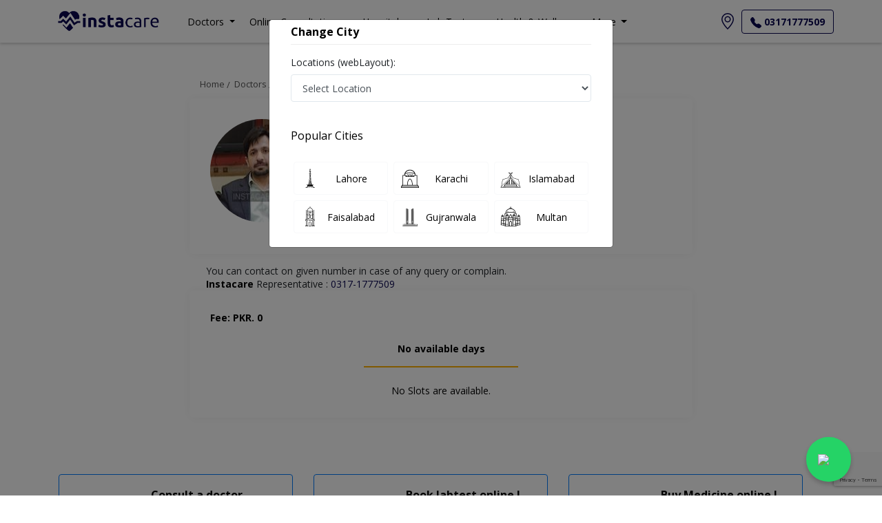

--- FILE ---
content_type: text/html; charset=utf-8
request_url: https://www.google.com/recaptcha/api2/anchor?ar=1&k=6Ld6LoMbAAAAAJ-Qdnxtr0ywnLiWXLrwsqSVc3pN&co=aHR0cHM6Ly9pbnN0YWNhcmUucGs6NDQz&hl=en&v=PoyoqOPhxBO7pBk68S4YbpHZ&size=invisible&anchor-ms=20000&execute-ms=30000&cb=2y1yxyqhwr15
body_size: 48887
content:
<!DOCTYPE HTML><html dir="ltr" lang="en"><head><meta http-equiv="Content-Type" content="text/html; charset=UTF-8">
<meta http-equiv="X-UA-Compatible" content="IE=edge">
<title>reCAPTCHA</title>
<style type="text/css">
/* cyrillic-ext */
@font-face {
  font-family: 'Roboto';
  font-style: normal;
  font-weight: 400;
  font-stretch: 100%;
  src: url(//fonts.gstatic.com/s/roboto/v48/KFO7CnqEu92Fr1ME7kSn66aGLdTylUAMa3GUBHMdazTgWw.woff2) format('woff2');
  unicode-range: U+0460-052F, U+1C80-1C8A, U+20B4, U+2DE0-2DFF, U+A640-A69F, U+FE2E-FE2F;
}
/* cyrillic */
@font-face {
  font-family: 'Roboto';
  font-style: normal;
  font-weight: 400;
  font-stretch: 100%;
  src: url(//fonts.gstatic.com/s/roboto/v48/KFO7CnqEu92Fr1ME7kSn66aGLdTylUAMa3iUBHMdazTgWw.woff2) format('woff2');
  unicode-range: U+0301, U+0400-045F, U+0490-0491, U+04B0-04B1, U+2116;
}
/* greek-ext */
@font-face {
  font-family: 'Roboto';
  font-style: normal;
  font-weight: 400;
  font-stretch: 100%;
  src: url(//fonts.gstatic.com/s/roboto/v48/KFO7CnqEu92Fr1ME7kSn66aGLdTylUAMa3CUBHMdazTgWw.woff2) format('woff2');
  unicode-range: U+1F00-1FFF;
}
/* greek */
@font-face {
  font-family: 'Roboto';
  font-style: normal;
  font-weight: 400;
  font-stretch: 100%;
  src: url(//fonts.gstatic.com/s/roboto/v48/KFO7CnqEu92Fr1ME7kSn66aGLdTylUAMa3-UBHMdazTgWw.woff2) format('woff2');
  unicode-range: U+0370-0377, U+037A-037F, U+0384-038A, U+038C, U+038E-03A1, U+03A3-03FF;
}
/* math */
@font-face {
  font-family: 'Roboto';
  font-style: normal;
  font-weight: 400;
  font-stretch: 100%;
  src: url(//fonts.gstatic.com/s/roboto/v48/KFO7CnqEu92Fr1ME7kSn66aGLdTylUAMawCUBHMdazTgWw.woff2) format('woff2');
  unicode-range: U+0302-0303, U+0305, U+0307-0308, U+0310, U+0312, U+0315, U+031A, U+0326-0327, U+032C, U+032F-0330, U+0332-0333, U+0338, U+033A, U+0346, U+034D, U+0391-03A1, U+03A3-03A9, U+03B1-03C9, U+03D1, U+03D5-03D6, U+03F0-03F1, U+03F4-03F5, U+2016-2017, U+2034-2038, U+203C, U+2040, U+2043, U+2047, U+2050, U+2057, U+205F, U+2070-2071, U+2074-208E, U+2090-209C, U+20D0-20DC, U+20E1, U+20E5-20EF, U+2100-2112, U+2114-2115, U+2117-2121, U+2123-214F, U+2190, U+2192, U+2194-21AE, U+21B0-21E5, U+21F1-21F2, U+21F4-2211, U+2213-2214, U+2216-22FF, U+2308-230B, U+2310, U+2319, U+231C-2321, U+2336-237A, U+237C, U+2395, U+239B-23B7, U+23D0, U+23DC-23E1, U+2474-2475, U+25AF, U+25B3, U+25B7, U+25BD, U+25C1, U+25CA, U+25CC, U+25FB, U+266D-266F, U+27C0-27FF, U+2900-2AFF, U+2B0E-2B11, U+2B30-2B4C, U+2BFE, U+3030, U+FF5B, U+FF5D, U+1D400-1D7FF, U+1EE00-1EEFF;
}
/* symbols */
@font-face {
  font-family: 'Roboto';
  font-style: normal;
  font-weight: 400;
  font-stretch: 100%;
  src: url(//fonts.gstatic.com/s/roboto/v48/KFO7CnqEu92Fr1ME7kSn66aGLdTylUAMaxKUBHMdazTgWw.woff2) format('woff2');
  unicode-range: U+0001-000C, U+000E-001F, U+007F-009F, U+20DD-20E0, U+20E2-20E4, U+2150-218F, U+2190, U+2192, U+2194-2199, U+21AF, U+21E6-21F0, U+21F3, U+2218-2219, U+2299, U+22C4-22C6, U+2300-243F, U+2440-244A, U+2460-24FF, U+25A0-27BF, U+2800-28FF, U+2921-2922, U+2981, U+29BF, U+29EB, U+2B00-2BFF, U+4DC0-4DFF, U+FFF9-FFFB, U+10140-1018E, U+10190-1019C, U+101A0, U+101D0-101FD, U+102E0-102FB, U+10E60-10E7E, U+1D2C0-1D2D3, U+1D2E0-1D37F, U+1F000-1F0FF, U+1F100-1F1AD, U+1F1E6-1F1FF, U+1F30D-1F30F, U+1F315, U+1F31C, U+1F31E, U+1F320-1F32C, U+1F336, U+1F378, U+1F37D, U+1F382, U+1F393-1F39F, U+1F3A7-1F3A8, U+1F3AC-1F3AF, U+1F3C2, U+1F3C4-1F3C6, U+1F3CA-1F3CE, U+1F3D4-1F3E0, U+1F3ED, U+1F3F1-1F3F3, U+1F3F5-1F3F7, U+1F408, U+1F415, U+1F41F, U+1F426, U+1F43F, U+1F441-1F442, U+1F444, U+1F446-1F449, U+1F44C-1F44E, U+1F453, U+1F46A, U+1F47D, U+1F4A3, U+1F4B0, U+1F4B3, U+1F4B9, U+1F4BB, U+1F4BF, U+1F4C8-1F4CB, U+1F4D6, U+1F4DA, U+1F4DF, U+1F4E3-1F4E6, U+1F4EA-1F4ED, U+1F4F7, U+1F4F9-1F4FB, U+1F4FD-1F4FE, U+1F503, U+1F507-1F50B, U+1F50D, U+1F512-1F513, U+1F53E-1F54A, U+1F54F-1F5FA, U+1F610, U+1F650-1F67F, U+1F687, U+1F68D, U+1F691, U+1F694, U+1F698, U+1F6AD, U+1F6B2, U+1F6B9-1F6BA, U+1F6BC, U+1F6C6-1F6CF, U+1F6D3-1F6D7, U+1F6E0-1F6EA, U+1F6F0-1F6F3, U+1F6F7-1F6FC, U+1F700-1F7FF, U+1F800-1F80B, U+1F810-1F847, U+1F850-1F859, U+1F860-1F887, U+1F890-1F8AD, U+1F8B0-1F8BB, U+1F8C0-1F8C1, U+1F900-1F90B, U+1F93B, U+1F946, U+1F984, U+1F996, U+1F9E9, U+1FA00-1FA6F, U+1FA70-1FA7C, U+1FA80-1FA89, U+1FA8F-1FAC6, U+1FACE-1FADC, U+1FADF-1FAE9, U+1FAF0-1FAF8, U+1FB00-1FBFF;
}
/* vietnamese */
@font-face {
  font-family: 'Roboto';
  font-style: normal;
  font-weight: 400;
  font-stretch: 100%;
  src: url(//fonts.gstatic.com/s/roboto/v48/KFO7CnqEu92Fr1ME7kSn66aGLdTylUAMa3OUBHMdazTgWw.woff2) format('woff2');
  unicode-range: U+0102-0103, U+0110-0111, U+0128-0129, U+0168-0169, U+01A0-01A1, U+01AF-01B0, U+0300-0301, U+0303-0304, U+0308-0309, U+0323, U+0329, U+1EA0-1EF9, U+20AB;
}
/* latin-ext */
@font-face {
  font-family: 'Roboto';
  font-style: normal;
  font-weight: 400;
  font-stretch: 100%;
  src: url(//fonts.gstatic.com/s/roboto/v48/KFO7CnqEu92Fr1ME7kSn66aGLdTylUAMa3KUBHMdazTgWw.woff2) format('woff2');
  unicode-range: U+0100-02BA, U+02BD-02C5, U+02C7-02CC, U+02CE-02D7, U+02DD-02FF, U+0304, U+0308, U+0329, U+1D00-1DBF, U+1E00-1E9F, U+1EF2-1EFF, U+2020, U+20A0-20AB, U+20AD-20C0, U+2113, U+2C60-2C7F, U+A720-A7FF;
}
/* latin */
@font-face {
  font-family: 'Roboto';
  font-style: normal;
  font-weight: 400;
  font-stretch: 100%;
  src: url(//fonts.gstatic.com/s/roboto/v48/KFO7CnqEu92Fr1ME7kSn66aGLdTylUAMa3yUBHMdazQ.woff2) format('woff2');
  unicode-range: U+0000-00FF, U+0131, U+0152-0153, U+02BB-02BC, U+02C6, U+02DA, U+02DC, U+0304, U+0308, U+0329, U+2000-206F, U+20AC, U+2122, U+2191, U+2193, U+2212, U+2215, U+FEFF, U+FFFD;
}
/* cyrillic-ext */
@font-face {
  font-family: 'Roboto';
  font-style: normal;
  font-weight: 500;
  font-stretch: 100%;
  src: url(//fonts.gstatic.com/s/roboto/v48/KFO7CnqEu92Fr1ME7kSn66aGLdTylUAMa3GUBHMdazTgWw.woff2) format('woff2');
  unicode-range: U+0460-052F, U+1C80-1C8A, U+20B4, U+2DE0-2DFF, U+A640-A69F, U+FE2E-FE2F;
}
/* cyrillic */
@font-face {
  font-family: 'Roboto';
  font-style: normal;
  font-weight: 500;
  font-stretch: 100%;
  src: url(//fonts.gstatic.com/s/roboto/v48/KFO7CnqEu92Fr1ME7kSn66aGLdTylUAMa3iUBHMdazTgWw.woff2) format('woff2');
  unicode-range: U+0301, U+0400-045F, U+0490-0491, U+04B0-04B1, U+2116;
}
/* greek-ext */
@font-face {
  font-family: 'Roboto';
  font-style: normal;
  font-weight: 500;
  font-stretch: 100%;
  src: url(//fonts.gstatic.com/s/roboto/v48/KFO7CnqEu92Fr1ME7kSn66aGLdTylUAMa3CUBHMdazTgWw.woff2) format('woff2');
  unicode-range: U+1F00-1FFF;
}
/* greek */
@font-face {
  font-family: 'Roboto';
  font-style: normal;
  font-weight: 500;
  font-stretch: 100%;
  src: url(//fonts.gstatic.com/s/roboto/v48/KFO7CnqEu92Fr1ME7kSn66aGLdTylUAMa3-UBHMdazTgWw.woff2) format('woff2');
  unicode-range: U+0370-0377, U+037A-037F, U+0384-038A, U+038C, U+038E-03A1, U+03A3-03FF;
}
/* math */
@font-face {
  font-family: 'Roboto';
  font-style: normal;
  font-weight: 500;
  font-stretch: 100%;
  src: url(//fonts.gstatic.com/s/roboto/v48/KFO7CnqEu92Fr1ME7kSn66aGLdTylUAMawCUBHMdazTgWw.woff2) format('woff2');
  unicode-range: U+0302-0303, U+0305, U+0307-0308, U+0310, U+0312, U+0315, U+031A, U+0326-0327, U+032C, U+032F-0330, U+0332-0333, U+0338, U+033A, U+0346, U+034D, U+0391-03A1, U+03A3-03A9, U+03B1-03C9, U+03D1, U+03D5-03D6, U+03F0-03F1, U+03F4-03F5, U+2016-2017, U+2034-2038, U+203C, U+2040, U+2043, U+2047, U+2050, U+2057, U+205F, U+2070-2071, U+2074-208E, U+2090-209C, U+20D0-20DC, U+20E1, U+20E5-20EF, U+2100-2112, U+2114-2115, U+2117-2121, U+2123-214F, U+2190, U+2192, U+2194-21AE, U+21B0-21E5, U+21F1-21F2, U+21F4-2211, U+2213-2214, U+2216-22FF, U+2308-230B, U+2310, U+2319, U+231C-2321, U+2336-237A, U+237C, U+2395, U+239B-23B7, U+23D0, U+23DC-23E1, U+2474-2475, U+25AF, U+25B3, U+25B7, U+25BD, U+25C1, U+25CA, U+25CC, U+25FB, U+266D-266F, U+27C0-27FF, U+2900-2AFF, U+2B0E-2B11, U+2B30-2B4C, U+2BFE, U+3030, U+FF5B, U+FF5D, U+1D400-1D7FF, U+1EE00-1EEFF;
}
/* symbols */
@font-face {
  font-family: 'Roboto';
  font-style: normal;
  font-weight: 500;
  font-stretch: 100%;
  src: url(//fonts.gstatic.com/s/roboto/v48/KFO7CnqEu92Fr1ME7kSn66aGLdTylUAMaxKUBHMdazTgWw.woff2) format('woff2');
  unicode-range: U+0001-000C, U+000E-001F, U+007F-009F, U+20DD-20E0, U+20E2-20E4, U+2150-218F, U+2190, U+2192, U+2194-2199, U+21AF, U+21E6-21F0, U+21F3, U+2218-2219, U+2299, U+22C4-22C6, U+2300-243F, U+2440-244A, U+2460-24FF, U+25A0-27BF, U+2800-28FF, U+2921-2922, U+2981, U+29BF, U+29EB, U+2B00-2BFF, U+4DC0-4DFF, U+FFF9-FFFB, U+10140-1018E, U+10190-1019C, U+101A0, U+101D0-101FD, U+102E0-102FB, U+10E60-10E7E, U+1D2C0-1D2D3, U+1D2E0-1D37F, U+1F000-1F0FF, U+1F100-1F1AD, U+1F1E6-1F1FF, U+1F30D-1F30F, U+1F315, U+1F31C, U+1F31E, U+1F320-1F32C, U+1F336, U+1F378, U+1F37D, U+1F382, U+1F393-1F39F, U+1F3A7-1F3A8, U+1F3AC-1F3AF, U+1F3C2, U+1F3C4-1F3C6, U+1F3CA-1F3CE, U+1F3D4-1F3E0, U+1F3ED, U+1F3F1-1F3F3, U+1F3F5-1F3F7, U+1F408, U+1F415, U+1F41F, U+1F426, U+1F43F, U+1F441-1F442, U+1F444, U+1F446-1F449, U+1F44C-1F44E, U+1F453, U+1F46A, U+1F47D, U+1F4A3, U+1F4B0, U+1F4B3, U+1F4B9, U+1F4BB, U+1F4BF, U+1F4C8-1F4CB, U+1F4D6, U+1F4DA, U+1F4DF, U+1F4E3-1F4E6, U+1F4EA-1F4ED, U+1F4F7, U+1F4F9-1F4FB, U+1F4FD-1F4FE, U+1F503, U+1F507-1F50B, U+1F50D, U+1F512-1F513, U+1F53E-1F54A, U+1F54F-1F5FA, U+1F610, U+1F650-1F67F, U+1F687, U+1F68D, U+1F691, U+1F694, U+1F698, U+1F6AD, U+1F6B2, U+1F6B9-1F6BA, U+1F6BC, U+1F6C6-1F6CF, U+1F6D3-1F6D7, U+1F6E0-1F6EA, U+1F6F0-1F6F3, U+1F6F7-1F6FC, U+1F700-1F7FF, U+1F800-1F80B, U+1F810-1F847, U+1F850-1F859, U+1F860-1F887, U+1F890-1F8AD, U+1F8B0-1F8BB, U+1F8C0-1F8C1, U+1F900-1F90B, U+1F93B, U+1F946, U+1F984, U+1F996, U+1F9E9, U+1FA00-1FA6F, U+1FA70-1FA7C, U+1FA80-1FA89, U+1FA8F-1FAC6, U+1FACE-1FADC, U+1FADF-1FAE9, U+1FAF0-1FAF8, U+1FB00-1FBFF;
}
/* vietnamese */
@font-face {
  font-family: 'Roboto';
  font-style: normal;
  font-weight: 500;
  font-stretch: 100%;
  src: url(//fonts.gstatic.com/s/roboto/v48/KFO7CnqEu92Fr1ME7kSn66aGLdTylUAMa3OUBHMdazTgWw.woff2) format('woff2');
  unicode-range: U+0102-0103, U+0110-0111, U+0128-0129, U+0168-0169, U+01A0-01A1, U+01AF-01B0, U+0300-0301, U+0303-0304, U+0308-0309, U+0323, U+0329, U+1EA0-1EF9, U+20AB;
}
/* latin-ext */
@font-face {
  font-family: 'Roboto';
  font-style: normal;
  font-weight: 500;
  font-stretch: 100%;
  src: url(//fonts.gstatic.com/s/roboto/v48/KFO7CnqEu92Fr1ME7kSn66aGLdTylUAMa3KUBHMdazTgWw.woff2) format('woff2');
  unicode-range: U+0100-02BA, U+02BD-02C5, U+02C7-02CC, U+02CE-02D7, U+02DD-02FF, U+0304, U+0308, U+0329, U+1D00-1DBF, U+1E00-1E9F, U+1EF2-1EFF, U+2020, U+20A0-20AB, U+20AD-20C0, U+2113, U+2C60-2C7F, U+A720-A7FF;
}
/* latin */
@font-face {
  font-family: 'Roboto';
  font-style: normal;
  font-weight: 500;
  font-stretch: 100%;
  src: url(//fonts.gstatic.com/s/roboto/v48/KFO7CnqEu92Fr1ME7kSn66aGLdTylUAMa3yUBHMdazQ.woff2) format('woff2');
  unicode-range: U+0000-00FF, U+0131, U+0152-0153, U+02BB-02BC, U+02C6, U+02DA, U+02DC, U+0304, U+0308, U+0329, U+2000-206F, U+20AC, U+2122, U+2191, U+2193, U+2212, U+2215, U+FEFF, U+FFFD;
}
/* cyrillic-ext */
@font-face {
  font-family: 'Roboto';
  font-style: normal;
  font-weight: 900;
  font-stretch: 100%;
  src: url(//fonts.gstatic.com/s/roboto/v48/KFO7CnqEu92Fr1ME7kSn66aGLdTylUAMa3GUBHMdazTgWw.woff2) format('woff2');
  unicode-range: U+0460-052F, U+1C80-1C8A, U+20B4, U+2DE0-2DFF, U+A640-A69F, U+FE2E-FE2F;
}
/* cyrillic */
@font-face {
  font-family: 'Roboto';
  font-style: normal;
  font-weight: 900;
  font-stretch: 100%;
  src: url(//fonts.gstatic.com/s/roboto/v48/KFO7CnqEu92Fr1ME7kSn66aGLdTylUAMa3iUBHMdazTgWw.woff2) format('woff2');
  unicode-range: U+0301, U+0400-045F, U+0490-0491, U+04B0-04B1, U+2116;
}
/* greek-ext */
@font-face {
  font-family: 'Roboto';
  font-style: normal;
  font-weight: 900;
  font-stretch: 100%;
  src: url(//fonts.gstatic.com/s/roboto/v48/KFO7CnqEu92Fr1ME7kSn66aGLdTylUAMa3CUBHMdazTgWw.woff2) format('woff2');
  unicode-range: U+1F00-1FFF;
}
/* greek */
@font-face {
  font-family: 'Roboto';
  font-style: normal;
  font-weight: 900;
  font-stretch: 100%;
  src: url(//fonts.gstatic.com/s/roboto/v48/KFO7CnqEu92Fr1ME7kSn66aGLdTylUAMa3-UBHMdazTgWw.woff2) format('woff2');
  unicode-range: U+0370-0377, U+037A-037F, U+0384-038A, U+038C, U+038E-03A1, U+03A3-03FF;
}
/* math */
@font-face {
  font-family: 'Roboto';
  font-style: normal;
  font-weight: 900;
  font-stretch: 100%;
  src: url(//fonts.gstatic.com/s/roboto/v48/KFO7CnqEu92Fr1ME7kSn66aGLdTylUAMawCUBHMdazTgWw.woff2) format('woff2');
  unicode-range: U+0302-0303, U+0305, U+0307-0308, U+0310, U+0312, U+0315, U+031A, U+0326-0327, U+032C, U+032F-0330, U+0332-0333, U+0338, U+033A, U+0346, U+034D, U+0391-03A1, U+03A3-03A9, U+03B1-03C9, U+03D1, U+03D5-03D6, U+03F0-03F1, U+03F4-03F5, U+2016-2017, U+2034-2038, U+203C, U+2040, U+2043, U+2047, U+2050, U+2057, U+205F, U+2070-2071, U+2074-208E, U+2090-209C, U+20D0-20DC, U+20E1, U+20E5-20EF, U+2100-2112, U+2114-2115, U+2117-2121, U+2123-214F, U+2190, U+2192, U+2194-21AE, U+21B0-21E5, U+21F1-21F2, U+21F4-2211, U+2213-2214, U+2216-22FF, U+2308-230B, U+2310, U+2319, U+231C-2321, U+2336-237A, U+237C, U+2395, U+239B-23B7, U+23D0, U+23DC-23E1, U+2474-2475, U+25AF, U+25B3, U+25B7, U+25BD, U+25C1, U+25CA, U+25CC, U+25FB, U+266D-266F, U+27C0-27FF, U+2900-2AFF, U+2B0E-2B11, U+2B30-2B4C, U+2BFE, U+3030, U+FF5B, U+FF5D, U+1D400-1D7FF, U+1EE00-1EEFF;
}
/* symbols */
@font-face {
  font-family: 'Roboto';
  font-style: normal;
  font-weight: 900;
  font-stretch: 100%;
  src: url(//fonts.gstatic.com/s/roboto/v48/KFO7CnqEu92Fr1ME7kSn66aGLdTylUAMaxKUBHMdazTgWw.woff2) format('woff2');
  unicode-range: U+0001-000C, U+000E-001F, U+007F-009F, U+20DD-20E0, U+20E2-20E4, U+2150-218F, U+2190, U+2192, U+2194-2199, U+21AF, U+21E6-21F0, U+21F3, U+2218-2219, U+2299, U+22C4-22C6, U+2300-243F, U+2440-244A, U+2460-24FF, U+25A0-27BF, U+2800-28FF, U+2921-2922, U+2981, U+29BF, U+29EB, U+2B00-2BFF, U+4DC0-4DFF, U+FFF9-FFFB, U+10140-1018E, U+10190-1019C, U+101A0, U+101D0-101FD, U+102E0-102FB, U+10E60-10E7E, U+1D2C0-1D2D3, U+1D2E0-1D37F, U+1F000-1F0FF, U+1F100-1F1AD, U+1F1E6-1F1FF, U+1F30D-1F30F, U+1F315, U+1F31C, U+1F31E, U+1F320-1F32C, U+1F336, U+1F378, U+1F37D, U+1F382, U+1F393-1F39F, U+1F3A7-1F3A8, U+1F3AC-1F3AF, U+1F3C2, U+1F3C4-1F3C6, U+1F3CA-1F3CE, U+1F3D4-1F3E0, U+1F3ED, U+1F3F1-1F3F3, U+1F3F5-1F3F7, U+1F408, U+1F415, U+1F41F, U+1F426, U+1F43F, U+1F441-1F442, U+1F444, U+1F446-1F449, U+1F44C-1F44E, U+1F453, U+1F46A, U+1F47D, U+1F4A3, U+1F4B0, U+1F4B3, U+1F4B9, U+1F4BB, U+1F4BF, U+1F4C8-1F4CB, U+1F4D6, U+1F4DA, U+1F4DF, U+1F4E3-1F4E6, U+1F4EA-1F4ED, U+1F4F7, U+1F4F9-1F4FB, U+1F4FD-1F4FE, U+1F503, U+1F507-1F50B, U+1F50D, U+1F512-1F513, U+1F53E-1F54A, U+1F54F-1F5FA, U+1F610, U+1F650-1F67F, U+1F687, U+1F68D, U+1F691, U+1F694, U+1F698, U+1F6AD, U+1F6B2, U+1F6B9-1F6BA, U+1F6BC, U+1F6C6-1F6CF, U+1F6D3-1F6D7, U+1F6E0-1F6EA, U+1F6F0-1F6F3, U+1F6F7-1F6FC, U+1F700-1F7FF, U+1F800-1F80B, U+1F810-1F847, U+1F850-1F859, U+1F860-1F887, U+1F890-1F8AD, U+1F8B0-1F8BB, U+1F8C0-1F8C1, U+1F900-1F90B, U+1F93B, U+1F946, U+1F984, U+1F996, U+1F9E9, U+1FA00-1FA6F, U+1FA70-1FA7C, U+1FA80-1FA89, U+1FA8F-1FAC6, U+1FACE-1FADC, U+1FADF-1FAE9, U+1FAF0-1FAF8, U+1FB00-1FBFF;
}
/* vietnamese */
@font-face {
  font-family: 'Roboto';
  font-style: normal;
  font-weight: 900;
  font-stretch: 100%;
  src: url(//fonts.gstatic.com/s/roboto/v48/KFO7CnqEu92Fr1ME7kSn66aGLdTylUAMa3OUBHMdazTgWw.woff2) format('woff2');
  unicode-range: U+0102-0103, U+0110-0111, U+0128-0129, U+0168-0169, U+01A0-01A1, U+01AF-01B0, U+0300-0301, U+0303-0304, U+0308-0309, U+0323, U+0329, U+1EA0-1EF9, U+20AB;
}
/* latin-ext */
@font-face {
  font-family: 'Roboto';
  font-style: normal;
  font-weight: 900;
  font-stretch: 100%;
  src: url(//fonts.gstatic.com/s/roboto/v48/KFO7CnqEu92Fr1ME7kSn66aGLdTylUAMa3KUBHMdazTgWw.woff2) format('woff2');
  unicode-range: U+0100-02BA, U+02BD-02C5, U+02C7-02CC, U+02CE-02D7, U+02DD-02FF, U+0304, U+0308, U+0329, U+1D00-1DBF, U+1E00-1E9F, U+1EF2-1EFF, U+2020, U+20A0-20AB, U+20AD-20C0, U+2113, U+2C60-2C7F, U+A720-A7FF;
}
/* latin */
@font-face {
  font-family: 'Roboto';
  font-style: normal;
  font-weight: 900;
  font-stretch: 100%;
  src: url(//fonts.gstatic.com/s/roboto/v48/KFO7CnqEu92Fr1ME7kSn66aGLdTylUAMa3yUBHMdazQ.woff2) format('woff2');
  unicode-range: U+0000-00FF, U+0131, U+0152-0153, U+02BB-02BC, U+02C6, U+02DA, U+02DC, U+0304, U+0308, U+0329, U+2000-206F, U+20AC, U+2122, U+2191, U+2193, U+2212, U+2215, U+FEFF, U+FFFD;
}

</style>
<link rel="stylesheet" type="text/css" href="https://www.gstatic.com/recaptcha/releases/PoyoqOPhxBO7pBk68S4YbpHZ/styles__ltr.css">
<script nonce="WAcNy1dyQRtdeI3HaZLl_A" type="text/javascript">window['__recaptcha_api'] = 'https://www.google.com/recaptcha/api2/';</script>
<script type="text/javascript" src="https://www.gstatic.com/recaptcha/releases/PoyoqOPhxBO7pBk68S4YbpHZ/recaptcha__en.js" nonce="WAcNy1dyQRtdeI3HaZLl_A">
      
    </script></head>
<body><div id="rc-anchor-alert" class="rc-anchor-alert"></div>
<input type="hidden" id="recaptcha-token" value="[base64]">
<script type="text/javascript" nonce="WAcNy1dyQRtdeI3HaZLl_A">
      recaptcha.anchor.Main.init("[\x22ainput\x22,[\x22bgdata\x22,\x22\x22,\[base64]/[base64]/[base64]/KE4oMTI0LHYsdi5HKSxMWihsLHYpKTpOKDEyNCx2LGwpLFYpLHYpLFQpKSxGKDE3MSx2KX0scjc9ZnVuY3Rpb24obCl7cmV0dXJuIGx9LEM9ZnVuY3Rpb24obCxWLHYpe04odixsLFYpLFZbYWtdPTI3OTZ9LG49ZnVuY3Rpb24obCxWKXtWLlg9KChWLlg/[base64]/[base64]/[base64]/[base64]/[base64]/[base64]/[base64]/[base64]/[base64]/[base64]/[base64]\\u003d\x22,\[base64]\\u003d\x22,\x22RsKDfUbCiipawoJcw4zCh2RNQiRHw73Ck2AswolfA8OPLcOOBSgoGyBqwoPCt2B3wr/Cq1fCu1bDq8K2XUTCqk9WFcOfw7F+w5g4HsOxM1sYRsOXfcKYw6xdw60vNjFha8O1w67Cp8OxL8KWOC/CqsKOC8KMwp3DkcO1w4YYw5HDlsO2wqp9HCoxwo7DpsOnTUrDpcO8TcOPwq80UMOIaVNZbDbDm8K7XsKkwqfCkMOtWm/CgQDDr2nCpxlIX8OAKsORwozDj8O4wq9ewqpkTHhuCcOuwo0RJMObSwPCv8KubkLDsjcHVFlkNVzCg8KewpQvLBzCicKCTFTDjg/Cu8Kkw4N1EMORwq7Ck8K0VMONFVDDs8KMwpM1wrnCicKdw6/[base64]/J0vCocKvw4sow5xew4o0IMKkw4J9w4N/NynDux7Cl8K/w6Utw7E4w53Cj8KuD8KbXybDgsOCFsOPCXrCmsKXDhDDtlxOfRPDhivDu1klQcOFGcKAwpnDssK0bsKewro7w5Y6UmEpwoshw5DCn8OrYsKLw6oowrY9AsKnwqXCjcOfwrcSHcKyw6Rmwp3Ct3jCtsO5w7nCocK/[base64]/DjcOAw4nCqsOqW8O6EsKgX8OBQMOSwrpkRMKyexAGwq/DkEjDpsKJS8Oew7YmdsOZa8O5w7xmw7MkwovCi8KVRC7DgyjCjxAuwpDCilvCjcOVdcOIwooRcsK4JCh5w54pasOcBAciXUl7wqPCr8Kuw5vDjWAiacKmwrZDAErDrRApWsOffsKAwpFewrVmw4VcwrLDl8KvFMO5WsK/wpDDq0zDhmQ0wrHCpsK2D8OxYsOnW8ODT8OUJMKlRMOELQpmR8OpFQV1GmYLwrFqD8Oxw4nCt8OtwqbCgETDuDLDrsOjfsK5Ol5CwrIVKhp1B8Kiw5MkG8OJw7/CiMOIa3EwXcK9wpnCmEpdwq3CpAnCgTwqw5RhPSQww4XCqS93REnCrR5Gw4HCiXfCqFUDw45YIsONwpjDqzrDtcK8w6EkwpfCmm5nwoB1acO7L8KrGMKuVl/Dpyl5UHMWEcO8MnYKw4nCtWnDocKRw6DCmMKiUD4Dw7NZw55KYXNbw5vDtgDCmsKfLHzCmxvCtm/[base64]/CnsOUw5p0UcK1ABhjw6dScMOYw75Qw6vCjjIgV8O3woV3c8K7wqNbVmN5w41KwoEaw6vDo8Kow5TDkyt+w5Uaw4HDhhhoRsOUwphRBsK2P0PCjj7Ds3cdesKdYX/Cmgs2GsKXJMKfw63DsxjDulcJwqBOwrlaw7FMw7HDlcOow63DtcKMfRTDtyR1f35PVD4twp0cw5srw44Fw4w6WF3CoBbCncO3woM/[base64]/CqXrDrwzDjXjDkMOhe8OAwrTCi8O8wrQqEzzDicKDDcO1worCncOrNsK+axVZf23DgcOYOcOKKVgEw7N7w5zDizoYw5rDoMKIwp8Gw4IWcHYfECJhwqBXwrvChFcXb8Kfw5rCrQgJCjnDrAd5NcKkbMO9cD3DpsO4wpA+OsKjGANlw74Vw5/DlcO8GxnDqm3Du8KhMEosw4LCo8Kvw5vCtcOgwpPCjFMXwpnCvjbCr8OiMX50Yykmwp3Cv8OSw6TCvcODw6cVeShtd24swqXCuWDDhH7CpMO2w73DiMKLZFLDpEfCs8Omw6DDjcK3wrEqNz/CoCk5MRbCisOfPU7CnFDCrMO/wr3CklgVTxpQw4LDvn3CtTZHH0RQw6LDnC8wb29tPsKTTMOmIj3DvMKvasOGw4sISGRGwrTCjcOmDcKQLB8kK8Okw5fClTvCnVoXwqnDs8OuwqvClMKhw5jCuMKvwosww7/CvsK/G8KOwqLCkSojwooLXVDCosK8w47DucKvKsO7SWbDkMOrVzbDmErDiMKMw4gNI8Kmw7PDgmTCkcKteyd2MMKsQcOcwoHDlcKJwpc4wrXDpG40w57DjsKXw7RiN8KUUMO3RgvCj8KZIsKewqMYGVk6TcKpw7FbwrFeLMOBJsK6wr/DgA3CpcKiJcOAREvDrsOYX8K2FcOAw61Sw4zChcO6V0s9a8KaNEIpw6Y9wpcRcXVfZ8O4EC1qRMOQCTDDmy3DkMKxw7Y0w7vCjsK8woDCtsKCdC0lwoJtNMKZDCPDsMK9wpRIfj1ewo/CkxfDjgJSJMOwwph5wphjZsKMacO4wpvDuUkadilYYm3DngHCrXbCnMKcwo7Dg8KMK8KAAEgXw5rDhyQgRsKPw6zDjGZzM2PCnAl3wr9WMMKqIhTDssO3E8KTQhdRSwU5BsOKAnDCtsOUw4Z8TGY6w4PCr1J/[base64]/[base64]/[base64]/ChcKiw51uwp7CrMOjw57CikjCg2AoBRnCmF0TCm1FH8KaV8O6w5olwr5Hw57DizUEwrkVwpfDnTXCosKPwpjDpMOvDsOhw6lWwrd5MnBgW8OZw7Edwo7DjcOJwrfDjFTDscOhDBQNVsKHChZYHiA8TwPDngUVwr/CuWkMJMKsMcOWwofCuQrCoGEawqMdd8OBMQ5bwrZFPVbDosKow4g3wq1ZYXrDrnIIesOXw4x/IsOKNVHCusKewqrDgh/[base64]/[base64]/ClcOgIsKaw6VDMiLDi1VCJMKaYS/Cp3Egw5rComMWw51/Y8KUIGjCtCLDjMOnXWzCpnokw4Jae8KTJcKeclwJTHLChTbCmMKyT3/CpmLDpWAENMKqw44sw7vCkMKWEwFlHmcCGsOuw7DCp8OiwrLDkXxUw5FvU3PCtMKIJXDDgMOjwoc1McO2wp7DnR8Gd8KtAwTDuhDDhsKAVC4Rw4c/BjbDh102w5jCilnCnh1rw5YqwqvDnnktVMO/f8OswqMRwqouwpM8wqPDncKjwpLCvhvCgMO7fg3CrsO/O8OmMX3DmRApw4s8CsKow5vCs8OMw5pOwoVzwrAZRDPDrTnCrwgOw6zDpsOOasOpIHIYwqsLwp7ChsK2wpLChMKGwqbCv8Kswp0ww6QYAG8Hwr0iT8Ojw4nDtAJFNRAQW8O/wrDDi8O3d0XDkGXDhA59AsK3wrDDisKswrDDvGRpwojDtcOaecKnwoUhHDXCoMOnajs5w7LDjRLDpWMNwoVjNFlDTX7CgmLCgMKHWAjDkcKfwpQOe8OdwoTDsMOWw6fCrcKYwpjCoGrCvH/Dt8OhclzCjsOgURzCo8O6wqDCqnvDo8KkNhjCn8KzT8KbwqbCjibCjChFw7FHDzzCn8KBMcKnacK1ecOAVsK5wqcOQ2DChS/[base64]/DqcOQw4PDqsOFw7LCtQ1LwrTClmNQVybDtyTCviUVw7jCvcO5XMKNw6XDhsKNwogQXlfChSzCvMK2w7DCnjMPwo1DXsOow4nCp8Kkw5jCvMKSIMOdI8Kfw53Dj8OJw7bCix/DtlMaw43DnSnCrVVZw7/[base64]/[base64]/Ck0QQEDMZNcOVw4BMT8KOwqwHdEzDp8KIWEnClsOdwpdMwojDhsKvwqUPfyw5wrTCjw9HwpZwd3lkwp/DpMKww5HDo8KMwqU3wpfCpyYFwozCgsKXEcOJw6dCb8OZIiDCvXLCk8KJw7/ChFpuZ8Kxw7tYDVYaQHvDmMOmFGrDvcKDwr1Nw6czTm/Cijo6wqDDq8K6w6LCq8K7w4FNWV0kNUADVznCpMKnAm8jw7fDmgXDn0E9woMMwqYbwonDpcKuwpkqw7TDhsKQwq/Du07DgjzDrBR+woR5G0/DosOTw5TCisKxw4jCicOdTMKmfcO0w5bCo0rCtsK5woZCworDnWZ0w4HCosOhQDgNw7/CvTzCsVzCn8OxwpHDvHsVwq4NwqPCu8KHeMK2R8OpJ2dvCX9FcsOew48Ww6gGOUUKcsKXHn8mfi/DgSMgZ8KzAQ44WMKoNSnCpnHCgyIKw4Z5w7bCrMOrw7BLwp3DkjoyChxkw5XCl8O/w6nCnm/Dog3DtcOowo1rw6XCugJnwoDCjCzDqsOgw7bDjkAOwrQVw6d0w7bDtE/DljLDkV3DmcKXAD3DksKKwo7Dn1oVwpICZcKHwqNQZcKmBcOIwqfCsMOgK2vDjsKhw5hPwq5uw4fChyNEeX/Dj8O3w53CozxrZ8OPwoPCk8K8eh/[base64]/Dr8K8d8OpwrXDqjs/wrzCh31kwpBXwr3DuVXDqMOSwoN0LcKowrDCrsO1w5DCkMOiwqFHLkDDjT1WbcO7wpfCucKiw4/[base64]/w7dOw5g8wrkwdx/DmVTDkU5FwrMGw64DMhHCm8KlwprCpsORG3PCuzjDjMK4w6vCmStMwqjCmcK0KcKbZ8ORwrzCr0t9wozCuifDusOPwpfDl8KVUMKMPwY0w63CiXpNwrYcwq9PEDVtWkbDo8OwwoBkTxJ1w6/CvQ7Djw3CkTM5F1dlblIPwrFCw7HCmMOqwonCusKzaMObw5gEwqYFwpoEwq3DjcOkwonDvMK8E8KIICcID21WSMOdw4dbw41ywo0lwqfCoDwkP19VdMOZPcKAfGnCqcKDUGNgwo/CmcOFwo7CgmrCn0vCh8O2w5HCmMOLw5IXwrXDr8OTw4jCmlpzcsK2wojDqsOlw7YyYsOrw7/CtsOQwoMjC8O9GhPCqEpgwoPCuMOdB3jDpSNAw5twZxd/[base64]/ZsKEMU7CrsOyT8KpwofCnSnCrsKmwp8WKsKsEizClcKyfURTTsOcw4rCgl/DsMOwQx05wp3DnTXCs8O4wpnCuMO+UVjClMK0w6XCkyjCvEwSwrnCrcKPwpxhw7EuwozDvcKowpLDiHHDosK/wr/DnXN9wr5Hw74ow4nDq8KJGsKfw4sKJMO5DMKyXiHCk8OOwocDw6TCgGPCiC4PRxzClhAYwpzDiTZiQgHCpAPCj8OmbcKIwpo0ZxvDmMKtB1Emw6DCg8OVw7rCucKcUMOwwoQGFEbCr8KXTEA/w6jCql7ChcKaw6rDjj/Dj2/CksOyelVgaMKPw5JbVWjDu8Khw618OE/[base64]/Cj8KFeMOYw4zDvxzDlcOyBMKNw55Vw6Vew6t3fBtAUATDozF2V8KCwop4RhrDscOrcGFHw6B+TMOtFcOQZzAaw4hiJMOMw43DhcKEdw/[base64]/[base64]/[base64]/K8Kuwr3DnsOrAShQwp8WHsK8XR/[base64]/wqozKcOaaMKIXsOZbsOWw4bCrF7DtMK5BcKYWzjCqwLDm2YswoR6w5nDt3PCuVDCvsKQS8KufBXDq8KmFsKVScOiPgHCncKtwrvDsVlzIcKjDMOmw6LDniXDmcOVwonClcKVYMKBw5HCpMOOw6vDrytWFsKtbcOEChsDHMOiRj/DgD/DiMOZUcKWXsKTwq/Cj8KvABzClMK5wpXCrD5Gwq/CuEAtV8OdQCZYwr7DsA/DncO2w7XCvcOXwrYnMsOdwoTCo8KxHsO9wps2wpnDrMKKwprCgcKHDhx/[base64]/Do8OVflXDjcKVRMOdwp0tEcKIw7oiwqfDkBcjc8KnZwRTRsO3w4lHwoLChAHCv14tbVjDvsKgwrsmwp3CmHzCrcKPwr1/wr19ChfChj5FwrLCqMKCMMKsw5thw5BzecO5Y2shw4rCnyLDjMOYw4MzV0MofkbCu2TClh0QwrLCnDjChcOQY0rCh8KWc0HCgMKFS3RJw7/DnsO/w7LDu8OkDHgpb8Krw61+NV18wpYvCsK6b8O6w4BLfMOpDDIhHsObPcKRw4fCnMKCw55qSsKjIVPCpMO4IRbCgMKVwonCiUvCjcOQL3JZNMOiw5rDt3UMw6/CoMOAEsOBw61ZCsKBUGvCv8KCwofCoTvCuhUqw5shY1Vcwq7CgRV4w6VEw6HCuMKPw4fDrMOgMxc2woFDwpVyPMKBSWHChiHCiChcw5/Cp8KdCMKKbGhRw6lNw77CqTsPNT0sJgJrwrbCucKTH8O4wqbCvsKCDiF6NQtoS3XDsxfCn8OLa1zDl8OsFsO2Y8Ofw6s8w6cKw5XCqGhzAsO4w7IMRsOdwoPClcO0OMKyRgbDtMO/IgjCs8K/A8OMwpnCkUDCrsKSwoPClVTCtibCnXnDkSsBwogCw7gqb8O+w6UrVFQiwrjClxDCt8O7ZsKxBirDusKgw7bCs2A4wqM0XcORwq4/w6JTc8KhYMOcw4hzDjxZGsOfw6UYfMKEwoTCjMOkIMKFB8O2wqHCvkEAHzZVw7UucgXDkT7CoDBMwrTDpB9fdMOYwoPDtMO/[base64]/[base64]/EWjDmghPL8K4w7tzXsKxbWrDkz83cATDjMOiwpDDqMK5w6jDqEXDlsK7PUXCqsOxw7nDnMKUw4dfIloYw7dAIsKRwrBSw6k1dsOCLy/DuMK4w5HDg8O5wr3Dkhdlw6QJF8Ofw57DowPDkMOxS8OUw4J6w4Ivw5pkwoxZZ3XDrUhBw6l1dcKQw64jJsKWSMOENj1rw53DtQDCv17CgEzDk0TDlFzCmG9zcAjDkQjDjE9aE8OUwoAJw5V/wqw1w5ESw5Bte8OaDz3DkxBwCMKDw7siViJ/[base64]/Dh8KeADstwpjDnzJKMsOOw4XDnCVsNBHDt8K5wrg4w7XCgUQzDsKawrzChx/DuRNJwrnDhMO9w7DCs8Ouw4JCV8KkYGAze8O9Z2p/HER1w6bDqwVHw7NBwoVkwpPDnChFw4bCkxIGw4ctwq9GcBrDocKXwoNWwqJYBTVjw4A6w73ChsKHZFhALjHDiVrCusOSwqDDiXlRw7c8wofCsRLDjsOAwo/CnyVMwopmw41fL8KRwqfDgkfDgH03O19awoHDvWbDhCzDg1F4wpHCiyTCnUYuw5EDw6fDpwLCkMK2d8KBwr/DgMOsw6A0MT0zw50xMsKVwp7CoHLCtcKsw4sWwrfCpsKfw4vCgQVmwpfDsA5sEcOuailSwrzDj8Ojw4XDsx1YeMO+B8KLw41TcsOTKiUbwoZ/f8KFw4YMw4Uhw6zCuEZlw7PDmcKEw7XCosOzNm0FJcOWWDDDnmzDugdswpzCn8KXwqrCtBjDqMOmFAPCnMObwoXCs8O0bxLCp1/CnFgRwo7DocKEDcK/dcK+w4dRwrTDg8KzwqIGw6bDs8KCw7vDgQrDk1UQYsOSwpgMBHTCk8Kbw4nCpcKzw7PDmVbCtsO6w5/[base64]/DtMOtwrV5woTCtzPChV7DpsKXEMOXIMORw7F4wp51wrTCmcObQF90VAzCuMKFw4J+w6rCtR4Rw7VkLMK6woHDm8OMMMKBwrLDk8KNw6Y+w7Z6EH9gw5YbDUvCo1PDgcOhOHLCgFTDhw5GKcOZwrPDuGw/woPCkcKyB3Zowr3DiMOqfsKXBzzDkw/CtDwQwod/SR/[base64]/w6RgH3lNwonDscK7w51XIG9KwrPCpWrCo8O/XsOVw6XCi3t+wpF+w5I2wonCksOtw5FyaGzDih7Cqi/[base64]/[base64]/Ctg/Do8OyZhhqw5VMw79Vw6XDtcOAaycmTcKXw7vCuyfDtjjCtcKWwp3ChExjWDJwwpp1wo3Du2LDsUHCsyBKwrXCg2TDrlLCmy/DnsOgwpwhw5EDUWDDjcO0wr83w6l4GMKiw6PDvcOPwpfCuygFwq/ClMK4AsOlwpTDlcO8w5Rfw57DicKQw4xBwq3Cm8O2wqBpw5jCjzFOwoTChMOXw5pkw58Fw7M/LMOxJUrDkXLDpsK6wocZwovDosO3SXDCh8K8wq/DjU5mLcKhwopwwrPDt8KXecKuAgLCmyjDvTnDkGR4QcKEfTrDhcOrw5JlwqYgM8KuwoDCn2rDkMOPFRjCt3QMVcKcY8KGZUfDhT7Dr1zDqH8zWcKfwr3CtDRdEmVLDh96A0Zow5JmIw/DnUrDiMKnw7fDhWUdY1rDkhg4f1jClMOkw6MeS8KPCEwUwqdpXXhgw6XDqcOJw7/CrglOw59tVDdFwo9Sw6TDmzdQwpsUCMO8wqbDp8OXw6QAwqpRBMOFw7XCpMK9AsOvwobCp37DgFDCpMOFwpfCmkkzNytvwoDDngXCscKJDCrCsSZDw4vDiQbCvzQrw4tLw4LDqsOwwod2wqHCoBfDnsONwq0lH1MwwqoNBcKSw7bCpFTDjlHDiS/CsMOuwqR4wonDmsKxwozCszx1QcOPwobDisKPwrkyFWzDncOEwr4RYcKCw6bCu8ODw6fDocKOw47DgA7Dq8KIwpBrw4R5w4ZeI8OxTMKEwotDNMOdw6bClsOtw4E5ZjEWZCLDm0XDp0vDoW/[base64]/DuUFHLMOZTwYbw6QZw6zDs0nDqcKmw4cIwoLDgcO3KMKiNcKMGcKScMOCwrQMQcKeHEMuWsK7wrTCqMOHw6TDvMK8w7vCnMKDH19ZCnfCp8OJEXB5fDY6excBw7PCtMOTD1fCiMOBNTbCgHJiwqg0w7fCgcK6w79YJ8OhwpAPRxzCtsOyw4h5DS3DnFxdw6XCi8Ovw4/CnSzDm1XCmMKawrE0w4g/fjouw7bDui/CisK3woBiw4rCo8KyZMOuwqx0wo5kwpbDk03DscOlNnTDjMOzw5DDvcOCW8Osw41qwrEBZG88FxlUQGvDm08gw5Esw5bCk8K9w4XDpcK4JcOEwo9RWsKeBMOgw5rCqGsWPxnCk2PDlB3Dn8OiwovDiMODwr9Fw6Q1YzLDkgbCmH/Cvh/CrMOywoRWT8K9wrdEOsKJMsOSWcOHw7HCucOjw7JVwpIUw6vDiWtsw69+wpDCkDZuIcKwbMKAw7HCjsKYWBgRwpHDqiBVdzNJES/DkcKNC8KvSAtrBsOIf8KCwrLDocOIw47DkMKfQGvCo8OgTsOrw7jDssOLV2XDq2QCw5bDrMKJZybCscOOworDvF3CocO9UMOUCsOpY8K0w5/Cj8OAAsOrw5dnw7ZdfsOdw7tNwqweXHpqwrRRw7fDjMOKwplVwp/DqcOtwotdw7bDi1DDoMO0wrrDj0gWTMKOw5XCj3h8w4dxVMOnw7oQIMKfCDddw6ceaMOVEQsZw5Y8w4pIwo11QzICEjXDgcO5BR7ChzEzw7zDl8K1w4fDtgTDkGDChMKnw68Pw6/Dp09ALMOgw40gw7TDkTzCjR3DrsOGwrLCmA/CtsOIw4DDhknDiMO0woHCocKEwqbCqU4vUMO0wpUvw5PCgcOoA0HCrcOLBl7Dsx7DnAYqw6rDrxDCr3/Dv8KKTGLChsKBw7xXeMKKDC0xPFTDq1EtwqlSBAXDmmPDpsOqw4AQwp9DwqJKHcOawpFeM8KmwrsRdSE5w6XDk8OkecOgZSUhwrlsXMK2wo17Ox1fw7XDgMOgw7oSTkHCpsOdHMOBwrfCsMKjw5/[base64]/[base64]/w6o7PcO/[base64]/NzNAUWvCv8ODw57CriBtwr5/woDDq8ORb8OjwobCrDQ8wpp+VCPDhADDmxofw7ckIRzDgy4ywpFCw6BIG8KudE13w6E3VcOsHGwcw5tEw4bCkUoXw55Sw51uw4DDoDRSC08wNcKxQsKzNsK2ITUMX8O8wpXCtMO4w55gFcK/NcKcw5/Dt8OKF8Odw4nDomR7HsKrdmstbMKZwqFcX1/DncKAwqFUbU5BwqxpacO5wqIZYcOowoXDjGIUS3I8w6gzwrE8FmMxd8OSVMKHIFTDo8OBwojCoWhmAcKjcHoUwpvDrsKwNMKtVsKiwph8wobCpQI2woUSXnHDrEsuw4t0HUnClcORZjE6RFTDqcKkbjPChH/DjRVgUiB7wo3Dn2XDrUJWwrfDmCE6wr1bwqY6KsOCw4FBJ03Du8KPw4VGBxwVF8Oyw6HDklkOY2TDt03CrsOmw7sow5zDizTClsOsQcOvw7TDgMO3w4QHw6VGw7jCn8OmwqN0w6Y3woLCk8OcY8O5ZMKpSkYQKMOhw77CtMOTLMK/w5bCiQHCscKWSiPDicO7FSdxwrVnI8OBRcOJfcKOOcKKw7nDrCFAwotow6UQw7Q+w6DChMKqwrPDt0HDmlXDqn9MRcO/aMO8wpFEw7TDvybDgsO3TsOtw44sRRcEwpdpwpAaMcKLw4VtZwksw53Dg3U8EsOScmjChxptwrc7a3TDmsOaU8OGw5fCtkQ1w4nCgcK8ahLDqHJNw703QcKuZcO9AiljC8OpwoLDvcOtIFxcbxYcwpbCuijDq03Ds8O1SDYkAsKERcO2wp5DI8Orw7fCiA/DlQ/Dlj/[base64]/w7zDscO+d8OEWgXDi8OXIxgLw5QMai3DlB3CsXgJDMOIQnbDi3zCl8Kkwp3DgcKZXSwTw7bDs8OywqA9wr0ow7PDgUvCs8Kuw7VPw7NPw5czwoZ2NsKVLWrDt8Klwo7DmcOFNMKLw5PDompQecOnclPDvn9kUcKIK8Onw554QnxZwqcbwoXCjcOOU3/CtsKyGMO/DsOow5HCmSJdcsKZwpNUNl3CpGjCoh3Dv8K5woZNQELCpsKgwqjCrxBfIcOhw7fDjcKQSEbDo8O0wp0FMm59w6E2w6/DusOeLMKWw5nCkcK0w4QDw7JBwrM4w4nDhMKJSMOqcELCo8KiW1IOPW3CuBtpdj7CucKCUcKrwpQDw4hGwoxww4PCrcKqwqNnw4HCoMKPw7pdw4LDgcO1woQlMsOvKsOgecOIDHd2DxLCtcOANMKcw6/Dj8Kxw43CjEMswoHCl1gKEkPChCrDgQvDq8KCaQrCo8K9LCIsw5HCkcKqwoBPUsKFw7E2w5ggw700MQhEaMKKwpRMwp/CiHPDg8KLCUrDu27Do8Kjw4YWUGpLIFrCgMOwBsKJZMKxV8OJw4kcwqPCsMOXLMOIwoVnEsOXAlTDoxF8wo/Cu8O3w4YLw73CgcKowr4PZMKGYMKQC8KKZsOvHjXChylvw4Vrwq/[base64]/[base64]/CnzV2w6LCu8Kjw6QMwr0oI8KvQsOgw5/DgG9AYxMkwovDusK+wonDr27DhU/DnwzCiHnCiTzDhFAawpY7WCPChcKtw5/[base64]/CosKew4vDiTHDvUzDt8KhwohOXcOJEFlCesKOOcObPcKqM0gmIcK4woIZEXnCi8KcSMOHw5BBwp8qdFNbw6lAwqzDucKVXcKtwpg8w5/DvMKLwo/DvgIKXcKxwrXDnQ/DhcOhw7siwppVwrrCgsOUw5TCsS18w4ZNwrB/w6LCpDLDsXx8RltHPcKIwqUFb8Ogw67DtE3Di8OZw65rT8OmcVHCgsKvHB4QSEUOwp5jw59hSl/DucOSehDDv8KIKAIWwpBtDsOsw4jCow7CvHjCjADDrMKew57Cg8Oma8KdTHrDgHVNw6ZoacOzw6scw6IREcOBDBzCt8K3SsKfw6HDisKRXk0yDsKjwrbDpkZywoXCp2LCnMOvOMOtSSjDgBrCpinCqsONdXrDsDBowr1bPxlnB8OgwrxiJsKFw7rCoEHCoF/DlcK1w5TDljsuw5XDjCRXBsOew7bDhgLCnAVXw6bClFMHw73CmcK6T8OnQMKNw5/Co3B5UyrDhnJXwoc0Tz3CnU0bwovChcO/[base64]/Dm3TDusKELSFww4XDrTfCr8Okw6HDvQfCqUUmSFXCmTE6F8OswqfClT/CtMOGNC3DqS5rdRdGeMKoHVDDpcOaw41jwoY4wrtiAMKvw6bDscOywqLCqWfChmdiEcKiYMKQFVnDj8KOVnwVasO/f1hSOxLDqsOKwr3DgVHDj8KHw44Lw4Q+wpRkwo4daHjCnMODEcKaE8OmJsKXWcK9wqV8w6RkXQVTZ3w+w7TDt2HDvTlWw7jCkMKrTjsCZlXDpcKUQFN+AMKuN2HCqcKGARcNwqBZwoLCnMOAVGPCrhrDtMKxw7HCqMKiPxLCoVXDlmDCgsO/P1zDjigmIArDqwMzw4fCosOJVxfDuRoDw5jCg8Kkw4rCicKnSFJIdCNOGMKdwpNnIsOSMVxiw5oLw5jCjDzDssO/w5s9S0BpwoBNw4pmw4nDqxzCrsO2w4whwrAJw5DDimtCEDLDhDvCh08mISEeDMO1woJGE8ONwrzCksOuEMOGw7zDlsORMU8NBBTDhsOzw4k9PR3Dh2kZDhsENsO+DTjCjcKCw7gwfyFPaSjCvcK7DsKYQcK9w4HCl8OtMHPDmGvDmkUsw63ClsOlc3/CnBUIe1fCjAMHw5IJT8OMBT/Diz/[base64]/CrnLCrsKMBiDDjQvDsiPCrQDDvizDgz/CuivDncOvVsK3MmDDj8OuYmMcGCZ8exjCmmcqVgxNNMK0w5nDvMOUOMONZ8KSO8KKfT0sRX9/w5DCssOGBWhCw7rDrF3CmMOAw5PCqE7Coh0Aw5NAw6suKsKhwpPDvEUuwobDvF/[base64]/DhlPDnMKyXHFZZQLDosKAWMKgw7cIesKDwobChxvCr8KsKcKSFhvDnCkVw4jCon7CuWUmTcONw7LDuHbChcKpPMK5em8QZsOrw6YxOS/ChxfCinVvMsKeEsOnwrLDpyPDtsOKczzDrTPCgUs/ZcKjwoLCmhvCpSnCs0jDt3PDkEbCmwBvRR3CjMKjO8ObwqjCtMODcQEzwqbDjsOFwoA9ehMdPsKqwrB7NcORw6Rww67CgMKMM1sLwpbCliYww6bDtnlpwqIHwod7QHLDr8OhwqjCrsKHcT/[base64]/DrCAnHsOKC8O5TiZjw5FaZsKDMcORdApuC3zDuw/[base64]/[base64]/wo/CrFfCv3DDiAwsw4fDuDrCjcOpwo3Dhh3Cr8K7wpwGw7pww6ELw7EJNQPCmB/DoGcRw7TCqQJCKMOswrUkwpBNBMKjw5jCl8OEDsK3wqnDpDHCtD3CggTDs8KRCSUFwolwRXwvw7rDkkUDFUHCvsOYM8KRJRLDt8OaTMKuYsKGEgbDjDPDucKgQkV4PcOyQ8Kfwp/DiU3DhXAlw6XDgsO5bcOfw5LDmEDDjMOMw7zDtsKNLsOowrDDkhRQw4prE8Kxw5XDpXdxaW/DqlhLw4/[base64]/CmXdze2N7w7JeSCxkZ3DDo8Kwwo4rQE9GIEILwpjDj33DtXLChTbCvivCsMKsej5Ww4DDrFIHw7TDjsKcUSzDp8OYZcK3wotXWcKuw4xsNgTCsW3Cjk/DpBUEwpZnw6p4bMKJw5lMwpZHJkYFwrTCtGrDsXkzwr86ISrDhsKXcDdawpY0DcKJbsOgwr/CqsKIcWA4wpMEwqIgVMOqw4IvLsKew4VXWsK5wqpAI8OmwqAiGcKKAcOZGMKJMMOWUcOOGzbDvsKcwrxSwrPDnAzCjUXCvsKbwoExXXItaXvCnMOJw4TDtB/CjcK3TsK1Mw4mZcKqwpwHHsOXw5csQcOtwoEeWMKCL8Osw6RWfsKPBcK3wp/CuXcvwosWDz7DsUbCt8KFwq3DrlMCHhTDpcOuwqgPw6DCuMOyw47DiFfCrkgYOls4KsKdwpd1OcKcwoDCqsK3OcKnV8O2w7F/wpnDqwXCm8KHbywfKzPDscO9I8Ojw7fDpMKmbx/[base64]/DnsOqOMKHwrnCvQYQOmseQQjChcKNwqNlw4x4wqU/P8KhCMO1wqrDvlXDiA0lw5cIE0fCvcOXwokGfBlxO8KOwoYeVMOYTFZGw7ADwqF4BC3Cp8Oyw4DCtsO9CgNaw6fClcKAwojDhDHDk2zDkUDCv8OMw61dw6Inw4rCpRbCn20YwrEpYDXDlcK0Oz/Dv8K2AkfCsMOQW8KBVg/DkMK9w7/ChQo+LcO6w6vCgA8qw7t+wqfDj1A8w4QzFXl2acO8wphew5Ajw7gWCx1zwrgpwqJuYUoXEcOTw4TDmkxAw6YQRy1PdWXDgsOww7Z6ZMKAL8OPHMKCPMKSwrLDlDx2w7nDgsKeHsKSwrJFLMO/DBJOBhBQwqg6w6VcGsOOAWPDn14jO8OjwrzDt8KMw70vGSfDpMOxSERKJ8K7wqPCq8Kow4fDoMOJwovDv8Ovw7jCmkxPZMK3wpM9RiMXw7rDgQPDp8Oqw53Dl8ONc8Ogw7PCn8KswofCoCBlwowna8KPwqJCwqJfw7bDqMO8RXHCkA/CvzlWwpxWDsOOwozDksKSOcK4w5jCusKRw79RPADDosKZwovCm8O9YQrDpnh/wqLDriw+w7/CiXLCpHNXeh5fY8OXentVW0HDq0jCoMObwo/CisOdVkDClFPDojI9VizCk8Ocw6p5w7RfwqxuwpdWbRTCrFzDkMO4c8OTIMO3STE8wofCjFwlw6bDt1nCjsONFsOmSUPCqMO+wr7ClMKuw4QSw5XCqsOMw6LDq35Mwp5OG0zDnMK/w67CucKwTyk3ZHw+wph6PMKVwp0fBMO1wrXCssO0wrTCgsO3w5NSw7HDvsOlw6dswrB9wpHCjRUHXcKKS3RHwofDiMOZwrZgw6RVwqDDoyNQSMKPCcO6EW8/F1dVeVEnQyPClzXDhRrCmcKuwrEWwqXDtsKhA18nTHhEw4xCMsK9woDDqsO0wrBBfMKQwql0UsOPw4ImfMO/GkTCqsKtaRzCpMKoB0kqSsONw7J0LB9ILnrDj8O5QVFVIz3CgmoLw57CqilWwqzChBfDiidZwprCl8O7dkbCpMOpaMObw71xacK+woVTw6B6wrDCosOywpsuRirDksOLCnIdwoLCswtaasOmOD7DrHQXc0rDhsKjan/[base64]/[base64]/CgStQwppsOcOBw7FaE8OoT8OoBMOywpR3OT/[base64]/CnsOVNsKBO8O6w49IwopicsOGIcKTDsOMwoXDqsO+w4jCjMOIDDfCksOCwrAMw6LDt25zwrtewrXDgk8cwrLDujlHwqjCrsKLaCF/K8O1w6hsPVzDrEzDr8KIwrw+wrfCu1jDr8KKwoAIe1gOwpcfwrrCoMK3WsO5wpDDgcKUw4oXw53Cr8OLwrEvCcKtwowFw4vCqlkKFg89w7LDkXYGw7HCi8KaPcOJwokaU8O/WsObwr8IwpfDqcO6wrzDoyTDqRrDhSbDviXCgcKBfU7DtMOjw5tQOGHDliLDnn7Dry7CkBgdwojDpcKaAnZFwq0Gw6jClMKTwqQKCsKvd8K2w4Q+wq9BRcKew63CqMKpwoJLXsKoWAjCuWzDhsK2cQ/[base64]/CmsOywpEfTcK+Z8KWUmIyw7Bcw5gCbUMqFMO7eiHDnS/[base64]/Dik/DrcOdw4Zgwp7CuMOBDERnZMO+wp/DlsK6JsKfw5FVw4E0w6ccasONwqvCsMKMw4HCmMONw7xyOsOuLTjCnytrwp8rw6VEA8K9Kz1eMQvCqsKPdANRO35/[base64]/CnAHBChpwpbCon3CgMKKYyXDmFPCkW0zTVfDoGoxA8KHJsO5B3nCu3vDu8KowqldwrUXHjjCl8Ouw6gzIyfCvQTDrSlgFMO9w7PDozh5wqfCicOEMn4nw6XCs8KmQF/CiTETw51YKMK8TMOBwpHDk3/[base64]/Dn8KOwqjCpcKUacKiw4crCHVIw4YXwqRzZEJnw6EoI8ORwqEQIAXDvQ1eaHzCjcKtw5fDh8OKw6BuKk3ClgzCsXnDvMO4LwnCsAPCt8KCw7tKwqzDnsKoYcKdwqcROxd2wq/DmsKbdDRMDcOjX8OKC03Cv8OawrJ+MMOfRWwuw7zDvcOqQ8KHwoHCu2XCohh1WBcNRnzDrMOQwpfClkkxSMOBJcOBw4vDv8OfN8Ouw7ktPMOUwoY6wpgXwpbCgsKkLsK7woTCnMKBLMOaw7nDv8Oaw6HCpGXDryE/[base64]/[base64]/CvyxtNCVwUBvCksOQLgAEwppeX8OUw6BpZcOMM8K4wrXDuyLCp8OBw7jDti95wp7DlBjCqsK1eMKOw6LCjjJvw4Y+GsO8wpEXM3XCmxYbNsO7w4jDrsOKw4PDtRpwwoJgPnDDm1LCrW7CgMKReglpwqXCjsObw6DDosK5wqPCjsOpJC/Co8KXw7zDp3sFwqLDlX7DkMO3aMKZwrnDk8KleDDDukTCp8KjBcKlwqPCujhOw7zCpMKmwrl1GsKCRUDCscKKfF1twp/[base64]/[base64]/CjsOQw4cuZsKBcTUoQsK5w4PChC3DpcKyPsOBw7XDlcK9woc7cm/CrE7DmQAEw7x5wq/DlcK8w4HCn8KowpLDgDZ1TsKSUU8mQHTDvT4EwrXDplnCjGbCgsK6woxEw4kKHMODeMOJaMKewq5vSR7DisKIw5hUXcOOUh/CrcK+wrvDn8OmEzbCkDQMTMKDw7zDnX/Dv3PCmBnCrsKFE8OGw7V4OsOwXg0GGsOLw7DDqsKCwpM1ZkHChsKxw7jCl0XCkj/DpFRnMcOcaMKCwr7Cu8OlwpjDqxPDl8OGTsKjDlnDsMKFwopUZFvDkAXDsMKyRQpQw6pUw7tKw4VvwrPCoMOoJ8K0w7XCp8OrCBkZwrl5w49EKcKJN3E/w41dwrXCnMKXID9YKsOFworCqMOdwo7CnxAmJsOHC8KeVBIdTkPCqAsWw7/DicOswqbCjsK+w4vDn8K4wpkGwonDizoow74SBzkUZcKDw7bChznCgljDsgp5w7HDkcOZEwLDvRc6VETCr0DCukkzwqNFw6jDuMKmwpvDmELDnMKdw5LCtMOvw5hWMcOKA8OkFgBxMXpeRsK8w41xwrl9wogmw6Epw7NJw4Mow7/DusOPHDNqwqF3RSTDtMKEPcKAw4/DrMKlI8K7SBTDgmDDkcKfWxzDg8OnwoPDqMOFWcOzTMOBIsKSRzDDscK8akwXwodFbsOvw5RGw57DlMK7YA\\u003d\\u003d\x22],null,[\x22conf\x22,null,\x226Ld6LoMbAAAAAJ-Qdnxtr0ywnLiWXLrwsqSVc3pN\x22,0,null,null,null,0,[21,125,63,73,95,87,41,43,42,83,102,105,109,121],[1017145,246],0,null,null,null,null,0,null,0,null,700,1,null,0,\[base64]/76lBhnEnQkZnOKMAhk\\u003d\x22,0,0,null,null,1,null,0,1,null,null,null,0],\x22https://instacare.pk:443\x22,null,[3,1,1],null,null,null,1,3600,[\x22https://www.google.com/intl/en/policies/privacy/\x22,\x22https://www.google.com/intl/en/policies/terms/\x22],\x22yXn9DhMt6dtXoZ346k5HrtnImbKFSQu/dT5AnIeHzkk\\u003d\x22,1,0,null,1,1768829719452,0,0,[33,203,42,129],null,[196],\x22RC-1z_MOAgcdrbYAg\x22,null,null,null,null,null,\x220dAFcWeA7TRj93W1zUzwU9IJ1XVJJTYRQ1FKaXc6ybc2Kr2iWR7kXiF5z5TSDv3_Voy080dk5Yu8EdSPe7bEPNdmfhvDR3XhcFWg\x22,1768912519431]");
    </script></body></html>

--- FILE ---
content_type: text/css; charset=utf-8
request_url: https://instacare.pk/styleBundle/ThemeLayout?v=jvtcJiZ4Mz4yoEeZJINkI7AFW46eSBZ92IdUZTNU4IA1
body_size: 24464
content:
@font-face{font-family:'Noto-Nastaliq-Regular';src:url("/assets/Fonts/Noto_Nastaliq_Urdu/NotoNastaliqUrdu-Regular.ttf");font-display:swap}@font-face{font-family:'Noto-Nastaliq-Bold';src:url("/assets/Fonts/Noto_Nastaliq_Urdu/NotoNastaliqUrdu-Bold.ttf");font-display:swap}@font-face{font-family:'Jameel-Noori-Nastaleeq-Regular';src:url("/assets/Fonts/Jameel_Noori_Nastaleeq_Regular/JameelNooriNastaleeq-Regular.ttf");font-display:swap}@-webkit-keyframes circle{0%{-webkit-transform:rotate(0);-moz-transform:rotate(0);-ms-transform:rotate(0);-o-transform:rotate(0);transform:rotate(0)}100%{-webkit-transform:rotate(360deg);-moz-transform:rotate(360deg);-ms-transform:rotate(360deg);-o-transform:rotate(360deg);transform:rotate(360deg)}}@-moz-keyframes circle{0%{-webkit-transform:rotate(0);-moz-transform:rotate(0);-ms-transform:rotate(0);-o-transform:rotate(0);transform:rotate(0)}100%{-webkit-transform:rotate(360deg);-moz-transform:rotate(360deg);-ms-transform:rotate(360deg);-o-transform:rotate(360deg);transform:rotate(360deg)}}@-o-keyframes circle{0%{-webkit-transform:rotate(0);-moz-transform:rotate(0);-ms-transform:rotate(0);-o-transform:rotate(0);transform:rotate(0);}100%{-webkit-transform:rotate(360deg);-moz-transform:rotate(360deg);-ms-transform:rotate(360deg);-o-transform:rotate(360deg);transform:rotate(360deg);}}@keyframes circle{0%{-webkit-transform:rotate(0);-moz-transform:rotate(0);-ms-transform:rotate(0);-o-transform:rotate(0);transform:rotate(0)}100%{-webkit-transform:rotate(360deg);-moz-transform:rotate(360deg);-ms-transform:rotate(360deg);-o-transform:rotate(360deg);transform:rotate(360deg)}}.body_freeze{overflow:hidden!important}html *{-webkit-font-smoothing:antialiased;-moz-osx-font-smoothing:grayscale}body{background:#fff;font-size:14px;line-height:1.4;line-height:1.4;font-family:'Open Sans',sans-serif}main{background:#fff;position:relative;z-index:1}h1,h2,h3,h4,h5,h6{color:#000}h1{font-size:1.5rem}@media(max-width:767px){h1{font-size:1.25rem}}h2{font-size:1.25rem}@media(max-width:767px){h2{font-size:1rem}}h3{font-size:1rem;font-weight:700}h4{font-size:.875rem}h5{font-size:.83rem}h6{font-size:.75rem}p{margin-bottom:10px;font-size:.875rem}@media(max-width:767px){p{font-size:1rem}}hr{margin:15px 0 30px 0;border-color:#ededed}.h1{font-size:1.5rem}@media(max-width:767px){.h1{font-size:1rem}}.h2{font-size:1.25rem}@media(max-width:767px){.h2{font-size:1rem}}.h3{font-size:1rem}.h4{font-size:.875rem}.h5{font-size:.83rem}hr.double{margin:15px 0 30px 0;border-color:#ededed;border-width:2px}ul,ol{margin:0 0 25px 0;padding:0}p.lead{font-weight:300;font-size:20px;font-size:1.25rem}.bold-text,.list-group-item-heading,.sc-cart-summary-subtotal{font-weight:700;color:#000}.urdu-font{font-family:Noto-Nastaliq-Regular!important}.urdu-bold-font{font-family:Noto-Nastaliq-Bold!important}.main_title{text-align:center;margin-bottom:45px}@media(max-width:767px){.main_title{margin-bottom:15px}}.main_title h2{font-weight:300;letter-spacing:-1px;font-size:36px;margin:0;text-transform:uppercase}@media(max-width:767px){.main_title h2{font-size:32px;font-size:2rem}}@media(max-width:575px){.main_title h2{font-size:24px;font-size:1.5rem}}@media(max-width:767px){.main_title h1{font-size:32px;font-size:2rem}}.main_title p{font-weight:300;font-size:20px;color:#777;padding:0 10%}@media(max-width:767px){.main_title p{font-size:18px;font-size:1.125rem;padding:0}}@media(max-width:575px){.main_title p{font-size:16px;font-size:1rem}}.main_title_2{text-align:center;margin-bottom:30px}.main_title_2 h3{font-weight:300;font-size:28px;font-size:1.75rem;margin:0;text-transform:uppercase}.main_title_2 p{font-weight:300;font-size:20px;font-size:1.25rem;color:#777}.main_title_3{background-color:#090650;background-color:#090650;-webkit-border-radius:5px;-moz-border-radius:5px;-ms-border-radius:5px;border-radius:5px;text-align:center;padding:10px;position:relative;margin-bottom:60px}@media(max-width:991px){.main_title_3{margin-bottom:30px}}.main_title_3 h3{font-size:16px;font-size:1rem;text-transform:uppercase;margin:5px 0 0 0;position:relative;color:#fff}.main_title_3 h3 strong{background-color:#ffb000;color:#fff;text-align:center;-webkit-border-radius:50%;-moz-border-radius:50%;-ms-border-radius:50%;border-radius:50%;line-height:24px;display:inline-block;width:24px;height:24px;font-size:14px;font-size:.875rem;margin-right:10px;position:relative;top:-2px}.main_title_3 h3:before,.main_title_3 h3:after{content:"";position:absolute;width:20px;height:54px;bottom:-42px;display:block;z-index:9}@media(max-width:991px){.main_title_3 h3:before,.main_title_3 h3:after{display:none}}.main_title_3 h3:before{left:25%;background:url(../../Theme/img/arrow_left.png) no-repeat 0 0}.main_title_3 h3:after{right:25%;background:url(../../Theme/img/arrow_right.png) no-repeat 0 0}.main_title_4{background-color:#090650;background-color:#090650;-webkit-border-radius:5px;-moz-border-radius:5px;-ms-border-radius:5px;border-radius:5px;padding:10px;box-sizing:border-box;position:relative;margin-bottom:30px}@media(max-width:991px){.main_title_4{margin-bottom:30px}}.main_title_4 h3{font-size:16px;font-size:1rem;text-transform:uppercase;margin:0;color:#fff}.main_title_4 h3 i{position:relative;top:1px;margin-right:5px}a{color:#090650;text-decoration:none;-moz-transition:all .5s ease-in-out;-o-transition:all .5s ease-in-out;-webkit-transition:all .5s ease-in-out;-ms-transition:all .5s ease-in-out;transition:all .5s ease-in-out;outline:none}a:hover,a:focus{color:#333;text-decoration:none;outline:none}#filter-search-button{background:#ffb000}#filter-search-button:hover{opacity:.9}a.btn_1,.btn_1{border:none;color:#fff;background:#ffb000;cursor:pointer;padding:7px 20px;display:inline-block;outline:none;font-size:14px;font-size:.875rem;-moz-transition:all .3s ease-in-out;-o-transition:all .3s ease-in-out;-webkit-transition:all .3s ease-in-out;-ms-transition:all .3s ease-in-out;transition:all .3s ease-in-out;-webkit-border-radius:25px;-moz-border-radius:25px;-ms-border-radius:25px;border-radius:25px;font-weight:500}a.btn_1.medium,.btn_1.medium{padding:12px 45px;font-size:16px;font-size:1rem}a.btn_1.full-width,.btn_1.full-width{display:block;text-align:center;padding:12px 45px;font-size:16px;font-size:1rem;width:100%}a.btn_1:hover,.btn_1:hover{background:#74d1c6}a.btn_1.outline,.btn_1.outline{background:transparent;border:2px solid #ffb000;color:#ffb000}a.btn_1.outline:hover,.btn_1.outline:hover{background:#ffb000;color:#fff}.btn-primary{background:#090650;color:#fff;outline:none;border:1px solid #090650;transition:opacity ease .5s}.btn-primary:hover{background:#090650;opacity:.8;border:1px solid #090650}.btn-outline-primary{border:1px solid #090650;color:#090650}.btn-outline-primary:hover{background:#090650;color:#fff;border:1px solid #fff}header{background-color:#fff;min-height:55px;padding:10px 0;border-bottom:1px solid transparent}header.header_sticky{width:100%;z-index:999;position:relative;-moz-transition:all .3s ease-in-out;-o-transition:all .3s ease-in-out;-webkit-transition:all .3s ease-in-out;-ms-transition:all .3s ease-in-out;transition:all .3s ease-in-out}header.header_sticky.sticky{border-bottom:1px solid #ededed;position:fixed;left:0;top:0;z-index:999}header.header_map{width:100%;border-bottom:1px solid #ededed;position:fixed;left:0;top:0;z-index:999}header.static{position:static;border-bottom:1px solid #ededed;z-index:999;position:relative}ul#top_access{float:right;position:relative;top:3px;margin:-1px 0 0 0}@media(max-width:991px){ul#top_access{right:45px;top:2px}}ul#top_access li{display:inline-block;position:relative;padding:0;margin-left:15px;padding:10px}ul#top_access li i{font-size:34px;font-size:2.125rem}ul#top_access li i.submenu-li{font-size:15px;font-size:.9375rem}ul#top_access li a{color:#090650}ul#top_access li a:hover{color:#333}ul#top_access li#user{position:relative;padding:10px 0 0 60px;font-weight:500}ul#top_access li#user figure{position:absolute;left:15px;top:0;width:35px;height:35px;overflow:hidden;-webkit-border-radius:50%;-moz-border-radius:50%;-ms-border-radius:50%;border-radius:50%}ul#top_access li#user figure img{width:auto;height:35px}@media(max-width:991px){ul#top_access li#user figure{text-indent:0;top:-2px;right:0;left:auto}}@media(max-width:991px){ul#top_access li#user{text-indent:-9999px;padding:0;margin:2px 10px 0 0}}#logo_home h1{margin:0;padding:0;line-height:1}#logo_home h1 a{width:163px;height:36px;display:block;background:url(../../Theme/img/logo.png) no-repeat 0 0;background-size:163px 36px;text-indent:-9999px}@media only screen and (min--moz-device-pixel-ratio:2),only screen and (-o-min-device-pixel-ratio:2/1),only screen and (-webkit-min-device-pixel-ratio:2),only screen and (min-device-pixel-ratio:2){#logo_home h1 a{background-image:url(../../Theme/img/logo_2x.png);background-size:163px 36px}}footer{background-color:#090650;color:#fff;padding:16px 0 16px 0}footer .contact-info{margin-left:-18px}footer .contact-info p{font-size:14px}footer .contact-info h6{color:#aeaacb;font-size:16px}footer .contact-info a{color:unset}footer .app-logos a #app-store-log{padding-top:8px;width:122px}footer .app-logos a #google-play{width:150px}footer #policies{font-size:14px;font-weight:400;color:#aeaacb}footer #policies a{color:#aeaacb}footer #rights{color:#aeaacb;font-size:14px;font-weight:400}footer #social-icons a{border-radius:50% 50% 50% 50%}footer #social-icons a i{width:1.5em;height:1.5em;position:relative;display:block}footer #social-icons a .fa-twitter{color:#4ccef9}footer #social-icons a .fa-facebook{color:#00f}footer #social-icons a .fa-linkedin{color:#3292ff}footer #social-icons a .fa-instagram{color:#ff9000}footer #social-icons a:hover{transition:all .5s ease-in-out;-webkit-transition:all .5s ease-in-out;transform:translateY(-10px)}footer .icon{font-size:30px;margin-right:15px}footer h5{font-size:20px;font-size:1.25rem;font-weight:600;text-transform:uppercase;color:#fff;margin-bottom:20px}@media(max-width:767px){footer h5{margin-bottom:10px}}@media(max-width:767px){footer ul{margin-bottom:35px}}footer ul li{margin-bottom:10px}footer ul li a{-moz-transition:all .3s ease-in-out;-o-transition:all .3s ease-in-out;-webkit-transition:all .3s ease-in-out;-ms-transition:all .3s ease-in-out;transition:all .3s ease-in-out;display:inline-block;position:relative;color:#fff;font-size:.9rem}footer ul li a:hover{color:#ffb000}footer ul li a i{margin-right:10px;color:#fff}footer ul.links li a:hover{-webkit-transform:translate(5px,0);-moz-transform:translate(5px,0);-ms-transform:translate(5px,0);-o-transform:translate(5px,0);transform:translate(5px,0)}footer ul.links li a:hover:after{opacity:1}footer ul.links li a:after{content:"⋙";position:absolute;margin-left:5px;top:1px;opacity:0;-moz-transition:all .5s ease-in-out;-o-transition:all .5s ease-in-out;-webkit-transition:all .5s ease-in-out;-ms-transition:all .5s ease-in-out;transition:all .5s ease-in-out}footer ul.contacts li a i{margin-right:10px;color:#fff}footer #copy{text-align:right;font-size:13px;font-size:.8125rem;color:#999}@media(max-width:767px){footer #copy{text-align:left;margin-bottom:25px}}footer .parallax h3{font-size:.9rem}footer .parallax .list-group a{color:#555;padding-bottom:5px}footer .parallax .list-group a:hover{color:#090650}.follow_us ul{margin:0}.follow_us ul li{display:inline-block;margin-right:10px;font-size:16px;font-size:1rem}.follow_us ul li a i:hover{color:#ffb000}ul#additional_links{margin:0;font-size:13px;font-size:.8125rem;color:#fff}ul#additional_links li{display:inline-block;margin-right:15px}ul#additional_links li:first-child{margin-right:20px}ul#additional_links li:last-child:after{content:""}ul#additional_links li a{opacity:.5;-moz-transition:all .3s ease-in-out;-o-transition:all .3s ease-in-out;-webkit-transition:all .3s ease-in-out;-ms-transition:all .3s ease-in-out;transition:all .3s ease-in-out}ul#additional_links li a:hover{opacity:1}ul#additional_links li:after{content:"|";font-weight:300;position:relative;left:10px}.wow{visibility:hidden}.hero_home{height:500px;width:100%;display:table}@media(max-width:767px){.hero_home{height:450px}}.hero_home.version_1{background:#090650 url(../../Theme/img/hero_home_bg_1.svg) no-repeat center bottom;-webkit-background-size:cover;-moz-background-size:cover;-o-background-size:cover;background-size:cover}@media(max-width:767px){.hero_home.version_1{height:450px}}.hero_home.version_1 .content{background-color:#060438;background-color:rgba(9,6,80,0)}.hero_home.version_2{background:none;position:relative;overflow:hidden;height:500px;display:block}.hero_home.version_2:before{background:#090650 url(http://via.placeholder.com/1600x1067.jpg) no-repeat center center fixed;-webkit-background-size:cover;-moz-background-size:cover;-o-background-size:cover;background-size:cover;animation:pop-in 3s .3s cubic-bezier(0,.5,0,1) forwards;content:"";opacity:0;position:absolute;top:0;right:0;bottom:0;left:0;z-index:-1}@media(max-width:767px){.hero_home.version_2{height:450px}}.hero_home.version_2 .content{background-color:#09064e;background-color:rgba(9,6,80,.9);padding:0;display:flex;flex-direction:column;justify-content:center;height:100%}@media(max-width:991px){.hero_home.version_2 .content{padding:0 10%}}@media(max-width:767px){.hero_home.version_2 .content{padding:0 15px}}.hero_home.version_3{background:#090650 url(../../Theme/img/hero_home_bg_1.svg) no-repeat center bottom;-webkit-background-size:cover;-moz-background-size:cover;-o-background-size:cover;background-size:cover}@media(max-width:767px){.hero_home.version_3{height:450px}}.hero_home.version_3 .content{background-color:#060438;background-color:rgba(9,6,80,0);padding:0 25%}@media(max-width:991px){.hero_home.version_3 .content{padding:0 10%}}@media(max-width:767px){.hero_home.version_3 .content{padding:0 15px}}.hero_home.version_3 .content p{margin:0 0 45px 0}.hero_home .content{display:table-cell;padding:0;vertical-align:middle;text-align:center;font-size:21px;font-size:1.3125rem;color:#fff;text-shadow:1px 1px 2px rgba(0,0,0,.25);background-color:#09064e;background-color:rgba(9,6,80,.9)}@media(max-width:991px){.hero_home .content{padding:0 30px}}@media(max-width:767px){.hero_home .content{font-size:16px;font-size:1rem;padding:0 15px}}.hero_home .content h3{margin:0 0 0 0;font-size:60px;font-size:3.75rem;font-weight:700;text-transform:uppercase;color:#fff}@media(max-width:767px){.hero_home .content h3{font-size:42px;font-size:2.625rem}}@media(max-width:575px){.hero_home .content h3{font-size:32px;font-size:2rem}}@keyframes pop-in{0%{opacity:0}100%{opacity:1;-webkit-transform:scale(1.2);-moz-transform:scale(1.2);-ms-transform:scale(1.2);-o-transform:scale(1.2);transform:scale(1.2)}}.hero_home .content h3.animated,#hero_video .content h3.animated{animation-delay:1s;-webkit-animation-delay:1s;-moz-animation-delay:1s;animation-duration:.4s;-webkit-animation-duration:.4s;-moz-animation-duration:.4s}.hero_home .content p.animated,#hero_video .content p.animated{animation-delay:1.3s;-webkit-animation-delay:1.3s;-moz-animation-delay:1.3s;animation-duration:.4s;-webkit-animation-duration:.4s;-moz-animation-duration:.4s}.hero_home .content form.animated,#hero_video .content form.animated{animation-delay:1.5s;-webkit-animation-delay:1.5s;-moz-animation-delay:1.5s;animation-duration:.3s;-webkit-animation-duration:.3s;-moz-animation-duration:.3s}.hero_home .content .btn_1.animated,#hero_video .content .btn_1.animated{animation-delay:2s;-webkit-animation-delay:2s;-moz-animation-delay:2s;animation-duration:1s;-webkit-animation-duration:1s;-moz-animation-duration:1s}#custom-search-input{margin:0;top:0;padding:0;width:650px;margin:auto;position:relative}@media(max-width:991px){#custom-search-input{width:auto}}#custom-search-input .search-query{width:100%;height:50px;padding-left:20px;border:0;-webkit-border-radius:3px;-moz-border-radius:3px;-ms-border-radius:3px;border-radius:3px;-webkit-box-shadow:0 0 50px 0 rgba(0,0,0,.35);-moz-box-shadow:0 0 50px 0 rgba(0,0,0,.35);box-shadow:0 0 50px 0 rgba(0,0,0,.35);font-weight:500;font-size:16px;font-size:1rem;color:#333}#custom-search-input .search-query:focus{outline:none}@media(max-width:575px){#custom-search-input .search-query{padding-left:15px}}#custom-search-input ul{text-align:center;margin-top:25px}#custom-search-input ul li{display:inline-block;margin-right:5px;font-size:13px;font-size:.8125rem;font-weight:600}#custom-search-input ul li input[type="radio"]{display:none}#custom-search-input ul li input[type="radio"]:checked+label,#custom-search-input ul li input[type="radio"]:checked+label:hover{background-color:#74d1c6;color:#fff}#custom-search-input ul li input[type="radio"]:hover+label{background-color:#ffb000;color:#fff}#custom-search-input ul li label{color:#000;display:inline-block;-moz-transition:all .3s ease-in-out;-o-transition:all .3s ease-in-out;-webkit-transition:all .3s ease-in-out;-ms-transition:all .3s ease-in-out;transition:all .3s ease-in-out;background-color:#000;background-color:rgba(0,0,0,.3);-webkit-border-radius:3px;-moz-border-radius:3px;-ms-border-radius:3px;border-radius:3px;padding:8px 10px 6px 10px;line-height:1;text-shadow:none;min-width:80px;text-align:center;cursor:pointer}#custom-search-input ul li:last-child{margin-right:0}#custom-search-input input[type='submit']{position:absolute;-moz-transition:all .3s ease-in-out;-o-transition:all .3s ease-in-out;-webkit-transition:all .3s ease-in-out;-ms-transition:all .3s ease-in-out;transition:all .3s ease-in-out;right:0;color:#fff;font-weight:600;font-size:16px;font-size:1rem;top:0;border:0;padding:0 25px;height:50px;cursor:pointer;outline:none;-webkit-border-radius:0 3px 3px 0;-moz-border-radius:0 3px 3px 0;-ms-border-radius:0 3px 3px 0;border-radius:0 3px 3px 0;background-color:#74d1c6}#custom-search-input input[type='submit']:hover{background-color:#ffb000}@media(max-width:575px){#custom-search-input input[type='submit']{text-indent:-999px;background:#74d1c6 url(../../Theme/img/search.svg) no-repeat center center}}.box_feat{background-color:#fff;padding:165px 45px 20px 45px;text-align:center;position:relative;-webkit-border-radius:5px;-moz-border-radius:5px;-ms-border-radius:5px;border-radius:5px;-webkit-box-shadow:0 0 30px 0 rgba(0,0,0,.1);-moz-box-shadow:0 0 30px 0 rgba(0,0,0,.1);box-shadow:0 0 30px 0 rgba(0,0,0,.1);margin-bottom:25px}.box_feat h3{text-transform:uppercase;font-size:21px;font-size:1.3125rem;margin-top:25px;color:#ffb000}.box_feat#icon_1{background:#fff url(../../Theme/img/icon-home-1.svg) no-repeat center 45px}.box_feat#icon_2{background:#fff url(../../Theme/img/icon-home-2.svg) no-repeat center 45px}.box_feat#icon_3{background:#fff url(../../Theme/img/icon-home-3.svg) no-repeat center 45px}.box_feat span{position:absolute;top:50%;right:-48px;margin:-42px 0 0 0;width:70px;height:70px;-webkit-border-radius:50%;-moz-border-radius:50%;-ms-border-radius:50%;border-radius:50%;border:2px solid #ededed;background:#fff url(../../Theme/img/arrow-gray-1.svg) no-repeat center center;display:block;z-index:9}@media(max-width:991px){.box_feat span{top:100%;left:50%;margin:-20px 0 0 -35px;-webkit-transform:rotate(90deg);-moz-transform:rotate(90deg);-ms-transform:rotate(90deg);-o-transform:rotate(90deg);transform:rotate(90deg)}}.list_title{background-color:#090650;color:#fff;margin-bottom:5px;-webkit-border-radius:3px;-moz-border-radius:3px;-ms-border-radius:3px;border-radius:3px;padding:30px 0;text-align:center}.list_title i{font-size:42px;font-size:2.625rem;margin-bottom:15px;display:inline-block}@media(max-width:575px){.list_title i{display:none}}.list_title h3{font-size:18px;font-size:1.125rem;margin:0;color:#74d1c6;text-transform:uppercase}@media(max-width:575px){.list_title{text-align:left;padding:15px}}.list_home ul{text-align:left}.list_home ul li a{background-color:#fff;padding:10px;display:block;margin-bottom:5px;-webkit-border-radius:3px;-moz-border-radius:3px;-ms-border-radius:3px;border-radius:3px;position:relative;font-weight:500;color:#000}.list_home ul li a strong{background-color:#f8f8f8;color:#999;font-size:14px;font-size:.875rem;line-height:1;padding:6px;display:inline-block;margin-right:10px;-webkit-border-radius:3px;-moz-border-radius:3px;-ms-border-radius:3px;border-radius:3px}.list_home ul li a:after{font-family:'ElegantIcons';content:"$";right:15px;top:15px;position:absolute;color:#ffb000}.list_home ul li a:hover{background-color:#ffb000;-webkit-transform:scale(1.05);-moz-transform:scale(1.05);-ms-transform:scale(1.05);-o-transform:scale(1.05);transform:scale(1.05);color:#fff}.list_home ul li a:hover:after{color:#fff}#reccomended,#staff{margin-top:40px}@media(max-width:767px){#reccomended,#staff{margin:0 0 15px 0}}#reccomended .item .title,#staff .item .title{position:absolute;bottom:0;left:0;text-align:center;width:100%;z-index:9}#reccomended .item .title h4,#staff .item .title h4{background-color:#090650;background-color:#090650;display:inline-block;-webkit-border-radius:3px 3px 0 0;-moz-border-radius:3px 3px 0 0;-ms-border-radius:3px 3px 0 0;border-radius:3px 3px 0 0;color:#fff;padding:10px 15px;margin:0;font-size:16px;font-size:1rem;opacity:0}#reccomended .item .title h4 em,#staff .item .title h4 em{display:block;font-size:13px;font-size:13px;font-size:.8125rem;font-weight:300;margin-top:3px}#reccomended .item a,#staff .item a{position:relative;display:block}#reccomended .item a .views,#staff .item a .views{position:absolute;right:15px;top:15px;background-color:#090650;background-color:#090650;color:#fff;box-sizing:border-box;padding:3px 6px 4px 5px;line-height:1;-webkit-border-radius:3px;-moz-border-radius:3px;-ms-border-radius:3px;border-radius:3px;font-weight:600;font-size:12px;font-size:.75rem;opacity:0}#reccomended .item a .views i,#staff .item a .views i{font-size:16px;font-size:1rem;font-weight:normal;margin-right:3px;position:relative;top:1px}#reccomended .owl-item,#staff .owl-item{opacity:.5;transform:scale(.85);-webkit-backface-visibility:hidden;-moz-backface-visibility:hidden;-ms-backface-visibility:hidden;-o-backface-visibility:hidden;backface-visibility:hidden;-webkit-transform:translateZ(0) scale(.85,.85);transition:all .3s ease-in-out 0s;-webkit-border-radius:5px;-moz-border-radius:5px;-ms-border-radius:5px;border-radius:5px;overflow:hidden}#reccomended .owl-item.active.center,#staff .owl-item.active.center{opacity:1;-webkit-backface-visibility:hidden;-moz-backface-visibility:hidden;-ms-backface-visibility:hidden;-o-backface-visibility:hidden;backface-visibility:hidden;-webkit-transform:translateZ(0) scale(1,1);transform:scale(1)}#reccomended .owl-item.active.center .item .title h4,#staff .owl-item.active.center .item .title h4,#reccomended .owl-item.active.center .item .views,#staff .owl-item.active.center .item .views{opacity:1}.owl-theme .owl-dots{margin-top:25px!important}.owl-theme .owl-dots .owl-dot.active span,.owl-theme .owl-dots .owl-dot:hover span{background:#ffb000!important}a.box_cat_home{background-color:#fff;display:block;padding:25px 15px;-webkit-border-radius:5px;-moz-border-radius:5px;-ms-border-radius:5px;border-radius:5px;text-align:center;margin-bottom:25px;position:relative;-moz-transition:all .3s ease-in-out;-o-transition:all .3s ease-in-out;-webkit-transition:all .3s ease-in-out;-ms-transition:all .3s ease-in-out;transition:all .3s ease-in-out;-webkit-box-shadow:0 0 15px 0 rgba(0,0,0,.05);-moz-box-shadow:0 0 15px 0 rgba(0,0,0,.05);box-shadow:0 0 15px 0 rgba(0,0,0,.05);color:#999}a.box_cat_home i{position:absolute;right:10px;top:10px;font-size:18px;font-size:1.125rem;color:#ffb000;opacity:0;-moz-transition:all .6s ease-in-out;-o-transition:all .6s ease-in-out;-webkit-transition:all .6s ease-in-out;-ms-transition:all .6s ease-in-out;transition:all .6s ease-in-out}a.box_cat_home h3{font-size:18px;font-size:1.125rem;margin-top:10px}a.box_cat_home:hover{-webkit-box-shadow:0 0 20px 0 rgba(0,0,0,.15);-moz-box-shadow:0 0 20px 0 rgba(0,0,0,.15);box-shadow:0 0 20px 0 rgba(0,0,0,.15);-webkit-transform:translateY(-5px);-moz-transform:translateY(-5px);-ms-transform:translateY(-5px);-o-transform:translateY(-5px);transform:translateY(-5px)}a.box_cat_home:hover i{opacity:1}a.box_cat_home ul{margin:20px -15px -25px -15px;padding:10px;border-top:1px solid #ededed}a.box_cat_home ul li{display:inline-block}a.box_cat_home ul li:first-child{float:left}a.box_cat_home ul li:last-child{float:right}a.box_cat_home ul li strong{margin-right:5px;font-weight:600}#app_section{background:#090650 url(../../Theme/img/hero_bg_1.svg) repeat fixed;padding:90px 0 60px 0;color:#fff}@media(max-width:991px){#app_section{padding:60px 0 35px 0}}#app_section .app_buttons{position:relative}#app_section .app_buttons svg{width:70px;height:70px;position:absolute;left:-65px;top:-55px}@media(max-width:767px){#app_section .app_buttons svg{display:none}}#app_section .app_buttons svg .draw-arrow{stroke-width:4;stroke:#fff02a;fill:none;animation-fill-mode:forwards;-webkit-animation-fill-mode:forwards;-moz-animation-fill-mode:forwards;animation-iteration-count:once;-webkit-animation-iteration-count:once;-moz-animation-iteration-count:once;animation-timing-function:linear;-webkit-animation-timing-function:linear;-moz-animation-timing-function:linear;stroke-dasharray:400;stroke-dashoffset:400;animation-duration:2s;-webkit-animation-duration:2s;-moz-animation-duration:2s}#app_section .app_buttons svg .draw-arrow.tail-1{animation-delay:.5s;-webkit-animation-delay:.5s;-moz-animation-delay:.5s}#app_section .app_buttons svg .draw-arrow.tail-2{animation-delay:.5s;-webkit-animation-delay:.5s;-moz-animation-delay:.5s}#app_section small{text-transform:uppercase;font-weight:600;font-size:13px;font-size:.8125rem;opacity:.6}#app_section h3{color:#fff;font-size:32px;font-size:2rem}#app_section h3 strong{color:#fff02a}#app_section p{margin-bottom:60px}@media(max-width:575px){#app_section p{font-size:18px;font-size:1.125rem;margin-bottom:30px}}.animated .draw-arrow{animation-name:draw;-webkit-animation-name:draw;-moz-animation-name:draw}@-webkit-keyframes draw{to{stroke-dashoffset:0}}@-moz-keyframes draw{to{stroke-dashoffset:0}}@keyframes draw{to{stroke-dashoffset:0}}.header-video{position:relative;overflow:hidden;background:#000}@media(max-width:991px){.header-video{height:450px!important}}#hero_video{position:relative;background-size:cover;color:#fff;width:100%;display:table;height:100%;z-index:99}#hero_video .content{display:table-cell;vertical-align:middle;text-align:center;padding:0 10%}@media(max-width:767px){#hero_video .content{padding:0 15px}}#hero_video .content h3{color:#fff;font-size:3.8rem;margin:0;text-transform:uppercase;font-weight:800}@media(max-width:767px){#hero_video .content h3{font-size:1.4rem}}@media(max-width:575px){#hero_video .content h3{font-size:1.8rem}}#hero_video .content p{font-weight:300;font-size:1.5rem}#hero_video .content p strong{font-weight:600}@media(max-width:767px){#hero_video .content p{padding:0;font-size:1rem}}@media(max-width:575px){#hero_video .content p{font-size:1.2rem}}video{position:absolute;width:100%;top:0;bottom:0;left:0;right:0;opacity:.4}iframe{height:100%;width:100%}.teaser-video{width:100%;height:auto}.header-video--media{width:100%;height:auto}@media(max-width:1024px){#hero_video{background:#090650 url(../../Theme/img/hero_bg_1.svg) repeat fixed}.header-video{background:none}}#results{padding:20px 0;color:#fff;background:#090650}@media(max-width:767px){#results{padding:10px 0}}#results.is_stuck{z-index:99}#results h4{color:#fff;margin:10px 0 0 0;font-size:18px;font-size:1.125rem}@media(max-width:767px){#results h4{display:none}}#listing_details{padding:5px 0 10px 0}.search_bar_wrapper{background-color:#090650;padding:15px;margin:0 -15px 0 -15px}.search_bar_list{position:relative}.search_bar_list input[type='text']{border:0;height:40px;-webkit-border-radius:3px;-moz-border-radius:3px;-ms-border-radius:3px;border-radius:3px;padding-left:15px}.search_bar_list input[type='text']:focus{-webkit-box-shadow:none;-moz-box-shadow:none;box-shadow:none}.search_bar_list input[type='submit']{position:absolute;right:-1px;color:#fff;font-weight:600;top:0;border:0;padding:0 15px;height:40px;cursor:pointer;-webkit-border-radius:0 3px 3px 0;-moz-border-radius:0 3px 3px 0;-ms-border-radius:0 3px 3px 0;border-radius:0 3px 3px 0;background-color:#74d1c6;-moz-transition:all .3s ease-in-out;-o-transition:all .3s ease-in-out;-webkit-transition:all .3s ease-in-out;-ms-transition:all .3s ease-in-out;transition:all .3s ease-in-out}.search_bar_list input[type='submit']:hover{background-color:#ffb000}.box_list{background-color:#fff;display:block;position:relative;margin-bottom:30px;-webkit-border-radius:5px;-moz-border-radius:5px;-ms-border-radius:5px;border-radius:5px;-webkit-box-shadow:0 0 30px 0 rgba(0,0,0,.1);-moz-box-shadow:0 0 30px 0 rgba(0,0,0,.1);box-shadow:0 0 30px 0 rgba(0,0,0,.1)}@media(max-width:991px){.box_list{min-height:inherit}}.box_list figure{margin-bottom:0;overflow:hidden;position:relative;-webkit-border-radius:5px 5px 0 0;-moz-border-radius:5px 5px 0 0;-ms-border-radius:5px 5px 0 0;border-radius:5px 5px 0 0;-webkit-backface-visibility:hidden;-moz-backface-visibility:hidden;-ms-backface-visibility:hidden;-o-backface-visibility:hidden;backface-visibility:hidden;height:260px}@media(max-width:767px){.box_list figure{height:280px}}.box_list figure .preview{position:absolute;top:50%;left:0;margin-top:-12px;-webkit-transform:translateY(10px);-moz-transform:translateY(10px);-ms-transform:translateY(10px);-o-transform:translateY(10px);transform:translateY(10px);text-align:center;opacity:0;visibility:hidden;width:100%;-webkit-transition:all .6s;transition:all .6s;z-index:2}.box_list figure .preview span{background-color:#fcfcfc;background-color:rgba(255,255,255,.8);-webkit-border-radius:20px;-moz-border-radius:20px;-ms-border-radius:20px;border-radius:20px;display:inline-block;color:#222;font-size:.75rem;padding:5px 15px}.box_list figure:hover .preview{opacity:1;visibility:visible;-webkit-transform:translateY(0);-moz-transform:translateY(0);-ms-transform:translateY(0);-o-transform:translateY(0);transform:translateY(0)}.box_list figure a img{-webkit-transform:scale(1);-moz-transform:scale(1);-ms-transform:scale(1);-o-transform:scale(1);transform:scale(1);-moz-transition:all .3s ease-in-out;-o-transition:all .3s ease-in-out;-webkit-transition:all .3s ease-in-out;-ms-transition:all .3s ease-in-out;transition:all .3s ease-in-out}.box_list figure a:hover img{-webkit-transform:scale(1.1);-moz-transform:scale(1.1);-ms-transform:scale(1.1);-o-transform:scale(1.1);transform:scale(1.1)}.box_list .wrapper{padding:25px}.box_list .wrapper h3{font-size:1.25rem;margin-top:0}@media(max-width:767px){.box_list .wrapper p{font-size:13px;font-size:.8125rem}}.box_list small{text-transform:uppercase;color:#999;font-weight:600}.box_list ul{width:100%;padding:20px 15px;border-top:1px solid #ededed}@media(max-width:991px){.box_list ul{position:static}}.box_list ul li{display:inline-block;color:#999;font-weight:500}.box_list ul li i{margin-right:5px;font-weight:500}@media(max-width:767px){.box_list ul li:first-child{display:none}}.box_list ul li:nth-child(2){display:none}@media(max-width:767px){.box_list ul li:nth-child(2){display:inline-block}}.box_list ul li a{color:#999;font-weight:500}.box_list ul li a:hover{color:#ffb000}.box_list ul li:last-child{margin-right:0;float:right}.box_list ul li:last-child a{background:#fff;border:2px solid #ffb000;color:#ffb000;padding:5px 20px;font-weight:500;line-height:1;-moz-transition:all .3s ease-in-out;-o-transition:all .3s ease-in-out;-webkit-transition:all .3s ease-in-out;-ms-transition:all .3s ease-in-out;transition:all .3s ease-in-out;-webkit-border-radius:30px;-moz-border-radius:30px;-ms-border-radius:30px;border-radius:30px}.box_list ul li:last-child a:hover{background:#ffb000;color:#fff}.box_list.home ul li:first-child,.box_list.home ul li:nth-child(2),.box_list.home ul li:last-child{display:inline-block}a.wish_bt{position:absolute;right:15px;top:15px;z-index:2;background-color:#000;background-color:rgba(0,0,0,.6);padding:9px 10px;display:inline-block;color:#fff;line-height:1;-webkit-border-radius:3px;-moz-border-radius:3px;-ms-border-radius:3px;border-radius:3px;-moz-transition:all .5s ease;-o-transition:all .5s ease;-webkit-transition:all .5s ease;-ms-transition:all .5s ease;transition:all .5s ease}a.wish_bt:after{font-family:'ElegantIcons';content:""}a.wish_bt:hover:after{content:"";color:#ffb000}.strip_list{margin-bottom:25px;background-color:#fff;padding:20px 15px 15px 115px;-webkit-border-radius:5px;-moz-border-radius:5px;-ms-border-radius:5px;border-radius:5px;position:relative;-webkit-box-shadow:0 0 15px 0 rgba(0,0,0,.05);-moz-box-shadow:0 0 15px 0 rgba(0,0,0,.05);box-shadow:0 0 15px 0 rgba(0,0,0,.05)}.strip_list a.wish_bt{background-color:#000;background-color:rgba(0,0,0,.05);-webkit-border-radius:3px;-moz-border-radius:3px;-ms-border-radius:3px;border-radius:3px;color:#555}.strip_list a.wish_bt:hover:after{color:#ffb000}@media(max-width:767px){.strip_list{padding:20px 15px 15px 90px}}.strip_list figure{width:80px;height:80px;position:absolute;overflow:hidden;-webkit-border-radius:50%;-moz-border-radius:50%;-ms-border-radius:50%;border-radius:50%;left:15px;top:15px}.strip_list figure img{width:auto;height:80px;position:absolute;left:50%;top:50%;-webkit-transform:translate(-50%,-50%) scale(1);-moz-transform:translate(-50%,-50%) scale(1);-ms-transform:translate(-50%,-50%) scale(1);-o-transform:translate(-50%,-50%) scale(1);transform:translate(-50%,-50%) scale(1)}@media(max-width:767px){.strip_list figure img{height:60px}}@media(max-width:767px){.strip_list figure{width:60px;height:60px}}.strip_list h3{font-size:22px;font-size:1.375rem;margin-top:0;display:inline-block;margin-right:10px}.strip_list p{margin-bottom:15px}@media(max-width:767px){.strip_list p{font-size:13px;font-size:.8125rem}}.strip_list small{color:#999;display:block;font-weight:600;text-transform:uppercase}.strip_list ul{border-top:1px solid #ededed;margin:15px -15px -15px -115px;padding:20px 15px}@media(max-width:767px){.strip_list ul{margin:15px -15px -15px -90px}}.strip_list ul li{display:inline-block;margin-right:5px;font-weight:500}.strip_list ul li a{color:#999;cursor:pointer}.strip_list ul li a:hover{color:#ffb000}.strip_list ul li:first-child:after{content:'|';font-weight:400;margin-left:8px;color:#ccc}.strip_list ul li:last-child{float:right;margin-right:0}.strip_list ul li:last-child a{border:2px solid #ffb000;color:#ffb000;cursor:pointer;padding:5px 20px;-moz-transition:all .3s ease-in-out;-o-transition:all .3s ease-in-out;-webkit-transition:all .3s ease-in-out;-ms-transition:all .3s ease-in-out;transition:all .3s ease-in-out;-webkit-border-radius:30px;-moz-border-radius:30px;-ms-border-radius:30px;border-radius:30px}.strip_list ul li:last-child a:hover{background-color:#ffb000;color:#fff!important}@media(max-width:991px){.strip_list ul li:first-child{display:none}}.rating i{color:#ddd;font-size:13px;font-size:.8125rem}.rating i.voted{color:#ffc107}.rating small{margin-bottom:0;display:inline-block;font-size:12px;font-size:.75rem}.rating small a{color:#999;text-decoration:underline}.infoBox{padding-right:50px!important}.infoBox>img{position:absolute!important;right:60px!important;top:10px!important;z-index:9999999}.marker_info{width:200px;padding:20px 15px 15px 15px;height:250px;text-align:center;-webkit-border-radius:3px;-moz-border-radius:3px;-ms-border-radius:3px;border-radius:3px;background-color:#fefefe;background-color:rgba(255,255,255,.9);position:relative;z-index:99999;font-family:OpenSans-Regular}.marker_info figure{width:60px;height:60px;overflow:hidden;margin:auto;margin-bottom:10px;position:relative;-webkit-border-radius:50px;-moz-border-radius:50px;-ms-border-radius:50px;border-radius:50px}.marker_info figure img{width:auto;height:80px;position:absolute;left:50%;top:50%;-webkit-transform:translate(-50%,-50%);-moz-transform:translate(-50%,-50%);-ms-transform:translate(-50%,-50%);-o-transform:translate(-50%,-50%);transform:translate(-50%,-50%)}.marker_info h3{font-size:16px;font-size:1rem;margin:0 0 10px 0}.marker_info h3 a{color:#ffb000}.marker_info h3 a:hover{color:#333}.marker_info small{font-size:10px;font-size:.625rem;text-transform:uppercase;color:#999;font-weight:600}.marker_info span{display:block;padding:0;font-size:12px;font-size:.75rem;margin-bottom:10px}.marker_info:after{right:100%;top:50%;border:solid transparent;content:" ";height:0;width:0;position:absolute;pointer-events:none;border-color:transparent;border-right-color:rgba(255,255,255,.9);border-width:10px;margin-top:-10px}.btn_infobox_get_directions:before,.btn_infobox_phone:before{font-family:'ElegantIcons';font-size:14px;font-size:.875rem;cursor:pointer;position:relative;left:0;top:2px;color:#ffb000;margin-right:8px}.btn_infobox_get_directions{border:none;display:block;font-weight:500;color:#555;background:none;cursor:pointer;outline:none;font-size:12px;font-size:.75rem}.btn_infobox_get_directions:before{content:""}.btn_infobox_phone{border:none;display:block;font-weight:500;color:#555;background:none;cursor:pointer;font-size:12px;font-size:.75rem;outline:none}.btn_infobox_phone:before{content:""}.full-height{height:100%}@media(max-width:991px){.full-height{height:auto}}.row-height{height:100%;min-height:100%}@media(max-width:991px){.row-height{height:auto}}.map-right{height:100%;min-height:100%;padding:0}@media(max-width:991px){.map-right{height:400px}}#map_listing{height:100%;width:100%}#map_listing.normal_list{height:495px;width:auto;border:3px solid #fff;-webkit-border-radius:5px;-moz-border-radius:5px;-ms-border-radius:5px;border-radius:5px;margin-bottom:25px}.content-left{height:100%;min-height:100%;overflow-y:scroll;padding-top:55px;background-color:#f5f8fa}.search_bar{margin-bottom:15px;position:relative}.search_bar input[type='submit']{position:absolute;right:8px;top:2px;text-indent:-9999px;border:0;width:35px;height:35px;background:url(../../Theme/img/search.svg) no-repeat center right;cursor:pointer}.filters_listing{padding-top:20px}.filters_listing.map_listing{border-bottom:none}.filters_listing ul{margin:0}.filters_listing ul li{margin-right:10px}.filters_listing ul li h6{font-size:12px;font-size:.75rem;color:#999;margin-bottom:5px}@media(max-width:767px){.filters_listing ul li h6{display:none}}.filters_listing .checkbox-form-control{min-height:calc(1.5em + .75rem);max-height:calc(1.5em + .75rem);margin-bottom:0}.filters_listing .checkbox-form-control:hover{border:2 px solid #a3a3a3}.layout_view{background-color:#fff;border:1px solid #e1e8ed;-webkit-border-radius:3px;-moz-border-radius:3px;-ms-border-radius:3px;border-radius:3px;padding:6px 8px 5px 8px;margin-bottom:5px}.layout_view a{color:#090650}.layout_view a.active{color:#ccc;cursor:default}.layout_view a:hover{color:#ffb000}.switch-field{overflow:hidden}.switch-field input{position:absolute!important;clip:rect(0,0,0,0);height:1px;width:1px;border:0;overflow:hidden}.switch-field input:checked+label{background-color:#090650;-webkit-box-shadow:none;-moz-box-shadow:none;box-shadow:none;color:#fff}.switch-field label{float:left;display:inline-block;min-width:70px;background-color:#fff;color:#090650;text-transform:uppercase;font-weight:600;font-size:12px;font-size:.75rem;text-align:center;text-shadow:none;padding:10px 15px 8px 15px;line-height:1;border:1px solid #e1e8ed;border-right:0;-moz-transition:all .2s ease-in-out;-o-transition:all .2s ease-in-out;-webkit-transition:all .2s ease-in-out;-ms-transition:all .2s ease-in-out;transition:all .2s ease-in-out}.switch-field label:first-of-type{border-radius:3px 0 0 3px}.switch-field label:last-of-type{border-radius:0 3px 3px 0;border:1px solid #e1e8ed}.switch-field label:hover{cursor:pointer;color:#ffb000}.sbHolder{background-color:#fff;border:1px solid #e1e8ed;height:32px;position:relative;-webkit-border-radius:3px;-moz-border-radius:3px;-ms-border-radius:3px;border-radius:3px;min-width:160px}.sbSelector{display:block;height:32px;left:0;line-height:32px;outline:none;overflow:hidden;position:absolute;text-indent:10px;top:0;width:100%}.sbSelector:link,.sbSelector:visited,.sbSelector:hover{color:#555;outline:none;text-decoration:none;color:#090650;text-transform:uppercase;font-weight:600;font-size:12px;font-size:.75rem}.sbToggle{position:absolute;display:block;height:32px;outline:none;right:0;top:0;width:35px;text-align:center;line-height:32px}.sbToggle:after{font-family:'ElegantIcons';font-size:14px;content:"C";color:#090650;text-align:center}.sbHolderDisabled{background-color:#ededed;border:solid 1px #ededed}.sbOptions{background-color:#fff;border:solid 1px #ededed;list-style:none;left:-1px;right:-1px;margin:0;padding:0;position:absolute;top:40px;z-index:10;font-size:12px;font-size:.75rem}.sbOptions li{padding:0 7px;float:none!important;border-bottom:solid 1px #ededed;-webkit-transition:all .5s ease;-moz-transition:all .5s ease;-ms-transition:all .5s ease;-o-transition:all .5s ease;transition:all .5s ease;width:100%}.sbOptions li:last-child{border-bottom:none;float:none!important;margin:0;padding-left:10px}.sbOptions li:hover{color:#ffb000}.sbOptions a{display:block;outline:none;padding:7px 0 7px 3px;text-transform:capitalize}.sbOptions a:link,.sbOptions a:visited{color:#555;text-decoration:none}.sbOptions a:hover,.sbOptions a:focus,.sbOptions a.sbFocus{color:#ffb000}.sbOptions li.last a{border-bottom:none}.sbOptions .sbDisabled{border-bottom:dotted 1px #fff;color:#999;display:block;padding:7px 0 7px 3px}.sbOptions .sbGroup{border-bottom:dotted 1px #fff;color:#555;display:block;font-weight:bold;padding:7px 0 7px 3px}.sbOptions .sbSub{padding-left:17px}.cluster img{display:none!important}.cluster-visible{text-align:center;font-size:15px!important;color:#fff!important;font-weight:500;border-radius:50%;width:36px!important;height:36px!important;line-height:36px!important;background-color:#090650!important;background-image:none!important}.cluster-visible:before{border:7px solid #090650;opacity:.2;box-shadow:inset 0 0 0 4px #090650;content:'';position:absolute;border-radius:50%;top:0;left:0;width:100%;height:100%;animation:cluster-animation 2.5s infinite}@keyframes cluster-animation{0%,100%{transform:scale(1.3) rotate(0deg)}50%{transform:scale(1.5) rotate(90deg)}}.doctor-list-search{padding-top:70px}.filter-toggle-color{background:#f3f3f3!important}#pmc-verified-tag{font-size:12px;border:1px solid #d3d3d3;border-radius:18px;padding:5px}@media(max-width:767px){#pmc-verified-tag{display:block;width:60%;border:1px solid #d3d3d3;background:none;padding:2px}}#breadcrumb{padding:14px 0;line-height:1;color:#555}@media(max-width:767px){#breadcrumb{padding:15px 0}}#breadcrumb ul{margin:0;font-size:13px;font-size:.8125rem}#breadcrumb ul li{display:inline-block;padding-right:8px;margin-right:3px;position:relative}@media(max-width:767px){#breadcrumb ul li{margin-top:5px}}#breadcrumb ul li a{color:#555}#breadcrumb ul li a:hover{color:#74d1c6}#breadcrumb ul li:after{content:"/";position:absolute;right:0;top:1px}#breadcrumb ul li:last-child{opacity:.7}#breadcrumb ul li:last-child:after{content:'';margin-right:0}.tabs_styled_2 .nav-tabs .nav-item.show .nav-link,.tabs_styled_2 .nav-tabs .nav-link.active{color:#000;background-color:#fff;border-color:#e1e8ed;border-bottom:1px solid transparent}@media(max-width:767px){.tabs_styled_2 .nav-tabs .nav-item.show .nav-link,.tabs_styled_2 .nav-tabs .nav-link.active{border:1px solid transparent}}.tabs_styled_2 .nav-tabs .nav-link:focus,.tabs_styled_2 .nav-tabs .nav-link.active:hover{border-color:#e1e8ed;border-bottom:1px solid transparent}@media(max-width:767px){.tabs_styled_2 .nav-tabs .nav-link:focus,.tabs_styled_2 .nav-tabs .nav-link.active:hover{border:1px solid transparent}}.tabs_styled_2 .nav-tabs .nav-link:hover{border-color:transparent}@media(max-width:767px){.tabs_styled_2 .nav-item{display:block;width:100%;margin-bottom:5px;border:1px solid #e1e8ed;-webkit-border-radius:5px;-moz-border-radius:5px;-ms-border-radius:5px;border-radius:5px}}.tabs_styled_2 .nav-tabs .nav-link{border-top-left-radius:3px;border-top-right-radius:3px;font-size:16px;font-size:1rem;padding:.75rem 1.5rem;margin-right:5px}@media(max-width:767px){.tabs_styled_2 .nav-tabs .nav-link{margin-right:0;padding:.5rem}}.tabs_styled_2 .nav-tabs{border-bottom:1px solid #e1e8ed}.tabs_styled_2 .tab-pane{background-color:#fff;padding:30px 30px 20px 30px;border:1px solid #e1e8ed;border-top:none}.tabs_styled_2 .tab-pane hr{margin:30px -30px 30px -30px;border-color:#ededed}.indent_title_in{position:relative;padding-left:60px;margin-bottom:20px}@media(max-width:767px){.indent_title_in{padding-left:0}}.indent_title_in i{font-size:40px;position:absolute;left:0;color:#090650;top:0}@media(max-width:767px){.indent_title_in i{position:static}}.indent_title_in h3{margin-bottom:0;margin-top:0;font-size:21px}.indent_title_in p{color:#999;margin:0;padding:0;font-size:14px;font-size:.875rem}.wrapper_indent{padding-left:60px}@media(max-width:767px){.wrapper_indent{padding-left:0}}ul.list_edu{margin-bottom:0;line-height:1.8}ul.list_edu li:before{font-family:fontello;content:"";margin-right:8px;color:#ccc}ul.list_edu li strong{font-weight:500}#review_summary{text-align:center;background-color:#090650;color:#fff;padding:20px 10px;-webkit-border-radius:5px;-moz-border-radius:5px;-ms-border-radius:5px;border-radius:5px}@media(max-width:991px){#review_summary{margin-bottom:15px}}#review_summary strong{font-size:3rem;line-height:1}.reviews-container .progress{margin-bottom:10px}.reviews-container .progress-bar{background-color:#74d1c6}.reviews-container .review-box{position:relative;margin-bottom:25px;padding-left:100px;min-height:100px}@media(max-width:767px){.reviews-container .review-box{padding-left:0}}.reviews-container .rev-thumb{position:absolute;left:0;top:0;width:80px;height:80px;background:#fff;-webkit-border-radius:5px;-moz-border-radius:5px;-ms-border-radius:5px;border-radius:5px;overflow:hidden}.reviews-container .rev-thumb img{width:80px;height:auto}@media(max-width:767px){.reviews-container .rev-thumb{position:static;margin-bottom:10px}}.reviews-container .rev-content{position:relative;padding:25px 25px 0 25px;border:1px solid #ededed;-webkit-border-radius:5px;-moz-border-radius:5px;-ms-border-radius:5px;border-radius:5px}.reviews-container .rev-info{font-size:.75rem;font-style:italic;color:#777;margin-bottom:10px}#calendar{padding:0;margin-bottom:30px}#calendar .datepicker.datepicker-inline,#calendar .datepicker.datepicker-inline table{width:100%}.datepicker thead tr th.prev:hover,.datepicker thead tr th.next:hover{color:#ffb000}.datepicker .disabled.disabled-date.day,.datepicker .disabled.disabled-date.day:hover{background-color:#eb525b!important;color:#fff!important}.datepicker .day:hover{background:#8ec549!important;color:#fff;-moz-transition:all .3s ease-in-out;-o-transition:all .3s ease-in-out;-webkit-transition:all .3s ease-in-out;-ms-transition:all .3s ease-in-out;transition:all .3s ease-in-out}.datepicker .active.day:hover{background:#333!important;color:#fff}ul.legend li{display:inline-block;position:relative;margin-right:15px;padding-left:30px}ul.legend li strong{display:block;width:20px;height:20px;position:absolute;left:0;top:-2px}ul.legend li:first-child strong{background-color:#8ec549}ul.legend li:last-child strong{background-color:#eb525b}ul.time_select.version_2 li{float:left;width:50%}ul.time_select li input[type="radio"]{display:none;cursor:pointer}ul.time_select li input[type="radio"]:checked+label{background-color:#333;color:#fff}ul.time_select li label{display:inline-block;-moz-transition:all .3s ease-in-out;-o-transition:all .3s ease-in-out;-webkit-transition:all .3s ease-in-out;-ms-transition:all .3s ease-in-out;transition:all .3s ease-in-out;background-color:#f8f8f8;-webkit-border-radius:3px;-moz-border-radius:3px;-ms-border-radius:3px;border-radius:3px;padding:8px 10px 6px 10px;line-height:1;min-width:100px;margin:5px;text-align:center;cursor:pointer}ul.time_select li label:hover{background-color:#ffb000;color:#fff}ul.treatments{margin-bottom:45px}ul.treatments li{border-bottom:1px dotted #ddd;width:45%;float:left;margin:15px}@media(max-width:991px){ul.treatments li{width:auto;float:none}}input[type=checkbox].css-checkbox{position:absolute;z-index:-1000;left:-1000px;overflow:hidden;clip:rect(0 0 0 0);height:1px;width:1px;margin:-1px;padding:0;border:0}input[type=checkbox].css-checkbox+label.css-label{padding-left:35px;height:25px;display:inline-block;background-repeat:no-repeat;background-position:0 0;vertical-align:middle;cursor:pointer;padding-top:3px;-moz-transition:all .3s ease;-o-transition:all .3s ease;-webkit-transition:all .3s ease;-ms-transition:all .3s ease;transition:all .3s ease}input[type=checkbox].css-checkbox:hover+label.css-label{background-position:0 -28px}input[type=checkbox].css-checkbox:checked+label.css-label{background-position:0 -56px}label.css-label{background-image:url(../../Theme/img/checkbox.png);-webkit-touch-callout:none;-webkit-user-select:none;-khtml-user-select:none;-moz-user-select:none;-ms-user-select:none;user-select:none;width:100%;display:block}label.css-label strong{float:right}#sidebar_detail{position:relative;top:-240px}#sidebar_detail #map{width:100%;height:350px;text-align:center;background-color:#fff;border:5px solid #fff;-webkit-border-radius:5px;-moz-border-radius:5px;-ms-border-radius:5px;border-radius:5px;-webkit-box-shadow:0 0 5px 0 rgba(0,0,0,.15);-moz-box-shadow:0 0 5px 0 rgba(0,0,0,.15);box-shadow:0 0 5px 0 rgba(0,0,0,.15);margin-bottom:25px}#sidebar_detail h4{text-transform:uppercase;color:#6d7b84;font-size:18px;font-size:1.125rem}.box_profile{background-color:#fff;text-align:center;-webkit-border-radius:5px;-moz-border-radius:5px;-ms-border-radius:5px;border-radius:5px;border:1px solid #e1e8ed;padding:0 25px 25px 25px;margin-bottom:35px}.box_profile figure{margin:-1px -26px 25px -26px;-webkit-border-radius:5px 5px 0 0;-moz-border-radius:5px 5px 0 0;-ms-border-radius:5px 5px 0 0;border-radius:5px 5px 0 0;overflow:hidden}@media(max-width:991px){.box_profile figure{width:100px;height:100px;-webkit-border-radius:50%;-moz-border-radius:50%;-ms-border-radius:50%;border-radius:50%;margin:25px auto}}.box_profile .rating{margin-bottom:20px;display:inline-block}.box_profile small{text-transform:uppercase;color:#999;font-weight:600}.box_profile h1{font-size:21px;font-size:1.3125rem}.box_profile p{color:#999}.box_profile ul.statistic{padding-bottom:5px}.box_profile ul.statistic li{display:inline-block;background-color:#74d1c6;-webkit-border-radius:3px;-moz-border-radius:3px;-ms-border-radius:3px;border-radius:3px;line-height:normal;color:#fff;padding:3px 10px;font-weight:600;font-size:12px;font-size:.75rem;min-width:95px}.box_profile ul.contacts{text-align:left;border-top:1px solid #ededed;border-bottom:1px solid #ededed;padding:25px;margin:0 -25px 25px -25px}@media(max-width:991px){.box_profile ul.contacts{text-align:center}}.box_profile ul.contacts li{margin-bottom:15px}.box_profile ul.contacts li h6{font-size:14px;font-size:.875rem;margin-bottom:3px}.box_profile ul.contacts li:last-child{margin-bottom:0}.profile{padding-top:20px}@media(max-width:767px){.profile{padding-top:0}}.profile .rating{margin-bottom:15px;display:inline-block}.profile small{text-transform:uppercase;color:#999;font-weight:600}.profile ul.statistic{padding-bottom:5px;margin-bottom:15px}.profile ul.statistic li{display:inline-block;background-color:#74d1c6;-webkit-border-radius:3px;-moz-border-radius:3px;-ms-border-radius:3px;border-radius:3px;line-height:1;color:#fff;padding:8px 10px 5px 10px;font-weight:600;font-size:12px;font-size:.75rem;min-width:95px;text-align:center}.profile ul.contacts{margin:25px 0 0 0}.profile ul.contacts li{margin-bottom:15px}.profile ul.contacts li h6{font-size:14px;font-size:.875rem;margin-bottom:3px}.profile ul.contacts li:last-child{margin-bottom:0}.booking .title{background-color:#090650;color:#fff;margin:-30px -30px 30px -30px;padding:20px 30px;-webkit-border-radius:5px 5px 0 0;-moz-border-radius:5px 5px 0 0;-ms-border-radius:5px 5px 0 0;border-radius:5px 5px 0 0}.booking .title h3{font-size:28px;font-size:1.75rem;margin:0;color:#fff}.booking .title small{font-size:13px;font-size:.8125rem}.booking hr{margin-top:15px!important}.booking ul.treatments{margin:15px 0 0 0}.booking ul.treatments li{border-top:1px dotted #ddd;border-bottom:none;width:100%;margin:0;padding:12px 0 5px 0}@media(max-width:991px){.booking ul.treatments li{width:auto;float:none}}#secondary_nav{background-color:#060439;background-color:rgba(9,6,80,.05);background:#fff;position:relative;bottom:-3px;border:.5px solid #d3d3d3;-webkit-border-radius:5px 5px 0 0;-moz-border-radius:5px 5px 0 0;-ms-border-radius:5px 5px 0 0;border-radius:5px 5px 0 0;padding:15px}#secondary_nav.is_stuck{z-index:99999999!important;width:100%!important;bottom:inherit;left:0;-webkit-border-radius:0;-moz-border-radius:0;-ms-border-radius:0;border-radius:0}#secondary_nav ul li{display:inline-block;font-weight:500;font-size:16px;font-size:1rem;margin-right:25px;-webkit-transition:.5s all ease-in-out;-moz-transition:.5s all ease-in-out;transition:.5s all ease-in-out}@media(max-width:767px){#secondary_nav ul li{margin-right:15px}}#secondary_nav ul li:last-child{display:none;margin-right:0}@media(max-width:991px){#secondary_nav ul li:last-child{display:inline-block}}#secondary_nav ul li a{color:#000}#secondary_nav ul li a:hover{color:#ffb000}#secondary_nav ul li a.active{color:#ffb000}#secondary_nav ul li a.active::after{width:100%}#secondary_nav ul li a::after{content:'';display:block;width:0;height:2px;background:#ffb000;transition:width .3s}section{padding-bottom:30px}#section_1,#section_2,#section_3{padding-bottom:30px}#login{width:400px;margin:60px auto;color:#fff}@media(max-width:767px){#login{width:100%;margin:30px 0}}#login h1{font-size:28px;font-size:1.75rem;text-align:center;margin:0 0 30px 0;color:#fff}@media(max-width:767px){#login h1{font-size:21px;font-size:1.3125rem}}.divider{text-align:center;height:1px;margin:30px 0;background-color:#e1e8ed}.divider span{position:relative;top:-20px;background-color:#fff;display:inline-block;padding:10px;font-style:italic}.link_bright a{color:#fff02a}.link_bright a:hover{color:#fff02a}#login-2{width:650px;margin:60px auto;color:#fff}#login-2 .box_form{padding:30px 0 0 0}@media(max-width:767px){#login-2 .box_form{padding:20px 20px 0 20px}}#login-2 .forgot{display:inline-block;margin-top:5px}@media(max-width:767px){#login-2{width:100%;margin:0}}#login-2 h1{font-size:28px;font-size:1.75rem;text-align:center;margin:0 0 30px 0;color:#fff}.box_login{width:50%;float:left;border-right:1px solid #e1e8ed;padding:15px 25px}@media(max-width:767px){.box_login{width:100%;border-right:0;padding:0}}.box_login.last{border-right:0}a.social_bt{-webkit-border-radius:3px;-moz-border-radius:3px;-ms-border-radius:3px;border-radius:3px;text-align:center;color:#fff;min-width:200px;margin-bottom:15px;display:block;padding:12px;line-height:1;position:relative;-moz-transition:all .3s ease-in-out;-o-transition:all .3s ease-in-out;-webkit-transition:all .3s ease-in-out;-ms-transition:all .3s ease-in-out;transition:all .3s ease-in-out;cursor:pointer}a.social_bt:hover{-webkit-filter:brightness(115%);filter:brightness(115%)}a.social_bt.facebook:before,a.social_bt.google:before,a.social_bt.linkedin:before{font-family:'ElegantIcons';position:absolute;left:12px;top:10px;font-size:1rem;color:#fff}a.social_bt.facebook{background-color:#3b5998}a.social_bt.facebook:before{content:""}a.social_bt.google{background-color:#dc4e41}a.social_bt.google:before{content:"";top:12px}a.social_bt.linkedin{background-color:#0077b5}a.social_bt.linkedin:before{content:""}#register{margin:60px auto;color:#fff}#register h1{font-size:28px;font-size:1.75rem;text-align:center;margin:0 0 30px 0;color:#fff}#track-order{margin:60px auto;color:#fff}#track-order h1{font-size:28px;font-size:1.75rem;text-align:center;margin:0 0 30px 0;color:#fff}@media(min-width:767px){#track-order{transform:translate(0,40%);margin-bottom:200px}}.checkbox_2{position:relative;display:block}.checkbox_2:before{content:'';position:absolute;top:0;left:0;width:20px;height:20px;cursor:pointer;border:2px solid #e1e8ed;background:transparent}.checkbox_2 input[type=checkbox]:focus+label:before{background-color:#eba200;background-color:rgba(255,176,0,.2)}.checkbox_2 label:after{content:'';position:absolute;top:6px;left:6px;width:8px;height:8px;opacity:0;background:#ffb000;-moz-transition:all .3s ease-in-out;-o-transition:all .3s ease-in-out;-webkit-transition:all .3s ease-in-out;-ms-transition:all .3s ease-in-out;transition:all .3s ease-in-out}.checkbox_2 input[type=checkbox]{opacity:0;position:absolute;width:0;height:0}.checkbox_2 input[type=checkbox]:checked+label:after{opacity:1}.checkbox-holder span{position:relative;display:inline-block;margin:2px 0 0 30px}#pass-info{width:100%;margin-bottom:15px;color:#555;text-align:center;font-size:12px;font-size:.75rem;padding:5px 0 3px 0;-webkit-border-radius:3px;-moz-border-radius:3px;-ms-border-radius:3px;border-radius:3px}#pass-info.weakpass{border:1px solid #ff9191;background:#ffc7c7;color:#94546e}#pass-info.stillweakpass{border:1px solid #fbb;background:#fdd;color:#945870}#pass-info.goodpass{border:1px solid #c4eec8;background:#e4ffe4;color:#51926e}#pass-info.strongpass{border:1px solid #6ed66e;background:#79f079;color:#348f34}#pass-info.vrystrongpass{border:1px solid #379137;background:#48b448;color:#cdffcd}#hero_register{background:#090650 url(../../Theme/img/hero_bg_1.svg) repeat fixed;color:#fff}#hero_register h1{color:#fff}@media(max-width:767px){#hero_register h1{font-size:32px;font-size:2rem}}.box_feat_2{position:relative;padding-left:60px}.box_feat_2 h3{font-size:18px;font-size:1.125rem;color:#fff02a}.box_feat_2 i{font-size:46px;font-size:2.875rem;margin-bottom:10px;color:#74d1c6;position:absolute;left:0;top:0}#error_page{width:100%;height:550px;display:flex;flex-direction:column;justify-content:center;background:#090650 url(../../Theme/img/hero_bg_1.svg) repeat fixed;color:#fff}#error_page h2{font-size:140px;font-size:8.75rem;color:#fff;text-transform:uppercase;font-weight:bold;line-height:1}#error_page h2 i{color:#fff02a}@media(max-width:767px){#error_page h2{font-size:72px;font-size:4.5rem}}#error_page p{font-size:21px;font-size:1.3125rem}@media(max-width:767px){#error_page{padding:0;height:450px}}.search_bar_error{position:relative;margin-bottom:60px}.search_bar_error input[type='text']{border:0;height:50px;-webkit-border-radius:3px;-moz-border-radius:3px;-ms-border-radius:3px;border-radius:3px;padding-left:15px;-webkit-box-shadow:0 0 50px 0 rgba(0,0,0,.35);-moz-box-shadow:0 0 50px 0 rgba(0,0,0,.35);box-shadow:0 0 50px 0 rgba(0,0,0,.35)}.search_bar_error input[type='submit']{position:absolute;right:0;color:#fff;font-weight:600;top:0;border:0;padding:0 25px;height:50px;cursor:pointer;-webkit-border-radius:0 3px 3px 0;-moz-border-radius:0 3px 3px 0;-ms-border-radius:0 3px 3px 0;border-radius:0 3px 3px 0;background-color:#74d1c6;-moz-transition:all .3s ease-in-out;-o-transition:all .3s ease-in-out;-webkit-transition:all .3s ease-in-out;-ms-transition:all .3s ease-in-out;transition:all .3s ease-in-out}.search_bar_error input[type='submit']:hover{background-color:#ffb000}#contact_info{margin:35px 0 0 0}@media(max-width:767px){#contact_info{margin:0 0 35px 0}}#contact_info h3{font-size:18px;font-size:1.125rem}#contact_info h4{font-size:14px;font-size:.875rem}#contact_info ul li{margin-bottom:15px}#contact_info ul li strong{display:block;font-weight:500}#map_contact{width:100%;height:500px}@media(max-width:767px){#map_contact{height:350px}}.error_message{font-weight:500;color:#f26c4f;display:inline-block;margin-bottom:10px}.form_title{position:relative;padding-left:55px;margin-bottom:10px}.form_title h3{margin:0;padding:0;font-size:21px;font-size:1.3125rem}.form_title h3 strong{background-color:#ffb000;text-align:center;width:40px;height:40px;display:inline-block;-webkit-border-radius:50%;-moz-border-radius:50%;-ms-border-radius:50%;border-radius:50%;color:#fff;font-size:18px;font-size:1.125rem;line-height:42px;text-align:center;position:absolute;left:0;top:-5px}.form_title p{color:#999;margin:0;padding:0;font-size:12px;line-height:14px}.cards{margin-top:28px}@media(max-width:991px){.cards{display:none}}.step{padding:20px 0 0 55px;margin:0 0 0 0}@media(max-width:991px){.step{padding-left:0}}.box_general_3.cart label{font-weight:500}.message{background-color:#f8f8f8;padding:15px;margin-bottom:30px;-webkit-border-radius:3px;-moz-border-radius:3px;-ms-border-radius:3px;border-radius:3px}.message p{margin:0}.summary ul{margin:0 0 15px 0;padding:0}.summary ul li{margin-bottom:10px}.summary ul li strong{font-weight:500}ul.treatments.checkout{margin:0;padding:0}ul.treatments.checkout li{margin-bottom:8px}ul.treatments.checkout li strong{font-weight:500}ul.treatments.checkout li.total{text-transform:uppercase;color:#090650;font-weight:500;font-size:18px;font-size:1.125rem}#confirm{text-align:center}@-webkit-keyframes checkmark{0%{stroke-dashoffset:50px}100%{stroke-dashoffset:0}}@-ms-keyframes checkmark{0%{stroke-dashoffset:50px}100%{stroke-dashoffset:0}}@keyframes checkmark{0%{stroke-dashoffset:50px}100%{stroke-dashoffset:0}}@-webkit-keyframes checkmark-circle{0%{stroke-dashoffset:240px}100%{stroke-dashoffset:480px}}@-ms-keyframes checkmark-circle{0%{stroke-dashoffset:240px}100%{stroke-dashoffset:480px}}@keyframes checkmark-circle{0%{stroke-dashoffset:240px}100%{stroke-dashoffset:480px}}.inlinesvg .svg svg{display:inline}.icon--order-success svg path{-webkit-animation:checkmark .3s ease-in-out .8s backwards;animation:checkmark .3s ease-in-out .8s backwards}.icon--order-success svg circle{-webkit-animation:checkmark-circle .6s ease-in-out backwards;animation:checkmark-circle .6s ease-in-out backwards}.pricing_head{padding:100px 0 120px 0;text-align:center;color:#fff}@media(max-width:767px){.pricing_head{padding:80px 0}}.pricing_head h1{color:#fff;font-weight:500;font-size:38px;font-size:2.375rem}.pricing_head p{font-weight:300;font-size:21px;font-size:1.3125rem}.margin_tabs{margin-top:-97px}@media(max-width:991px){.margin_tabs{margin-top:-70px}}@media(max-width:767px){.margin_tabs{margin-top:-50px}}.tabs{position:relative;width:100%;overflow:visible;padding-bottom:35px}.tabs nav{text-align:center;overflow:hidden}.tabs nav ul{padding:0;margin:0;list-style:none;display:inline-block;width:100%;text-align:center}.tabs nav ul li{margin:0 -4px 0 0;display:block;display:inline-block;background-color:#f5f8fa;width:33%;text-align:left;line-height:1.3}@media(max-width:991px){.tabs nav ul li{text-align:center}}.tabs nav ul li a{padding:25px 35px 25px 90px;color:#555;display:block;font-size:21px;font-size:1.3125rem;white-space:nowrap;position:relative;font-weight:500}@media(max-width:991px){.tabs nav ul li a{padding:15px;font-size:16px;font-size:1rem}}.tabs nav ul li a i{position:absolute;left:35px;top:25px;font-size:38px;font-size:2.375rem}@media(max-width:991px){.tabs nav ul li a i{display:none}}.tabs nav ul li a em{display:block;font-size:16px;font-size:1rem;font-style:normal;font-weight:normal}@media(max-width:767px){.tabs nav ul li a em{display:none}}.tabs nav ul li:first-child{-webkit-border-radius:3px 0 0 0;-moz-border-radius:3px 0 0 0;-ms-border-radius:3px 0 0 0;border-radius:3px 0 0 0;border-right:2px solid #ddd}.tabs nav ul li:last-child{-webkit-border-radius:0 3px 0 0;-moz-border-radius:0 3px 0 0;-ms-border-radius:0 3px 0 0;border-radius:0 3px 0 0;border-left:2px solid #ddd}.tabs nav ul li.tab-current{background-color:#fff;z-index:100}.tabs nav ul li.tab-current:after{right:auto;left:100%;width:4000px}.tabs nav ul li.tab-current a{color:#222}.tabs nav ul li.tab-current a i{color:#090650}.content section{padding:60px 0 0 0;display:none;max-width:1230px;margin:0 auto}.content section:before,.content section:after{content:'';display:table}.content section.content-current{display:block}.content section:after{clear:both}.no-js .content section{display:block;padding-bottom:2em;border-bottom:1px solid #e2e2e2}.box_pricing{padding:30px;margin-bottom:30px;border:1px solid #ededed;-webkit-border-radius:3px;-moz-border-radius:3px;-ms-border-radius:3px;border-radius:3px;position:relative}@media(max-width:767px){.box_pricing{padding:15px}}.box_pricing hr{margin:25px -30px;border-color:#ededed}@media(max-width:767px){.box_pricing hr{margin:25px -15px}}.box_pricing ul{list-style:disc;padding:0 0 0 20px;margin:0 0 30px 0}.box_pricing a{background-color:#090650;display:block;color:#fff;padding:10px;font-weight:500;-webkit-border-radius:3px;-moz-border-radius:3px;-ms-border-radius:3px;border-radius:3px;text-align:center}.box_pricing a:hover{background-color:#ffb000;color:#fff}.box_pricing .price{text-align:center;font-weight:500;font-size:36px;font-size:2.25rem;margin-bottom:20px;color:#090650}.box_pricing .price sup{font-size:16px;font-size:1rem}.box_pricing .price em{font-size:16px;font-size:1rem;color:#000;font-weight:400}.ribbon{position:absolute;right:-5px;top:-5px;z-index:1;overflow:hidden;width:75px;height:75px;text-align:right}.ribbon span{font-size:10px;font-weight:bold;color:#222;text-transform:uppercase;text-align:center;line-height:20px;transform:rotate(45deg);-webkit-transform:rotate(45deg);width:100px;display:block;position:absolute;top:19px;right:-21px}.ribbon span.top_selling{background:#00dfaa}.ribbon span.top_selling::before{content:"";position:absolute;left:0;top:100%;z-index:-1;border-left:3px solid #008a69;border-right:3px solid transparent;border-bottom:3px solid transparent;border-top:3px solid #008a69}.ribbon span.top_selling::after{content:"";position:absolute;right:0;top:100%;z-index:-1;border-left:3px solid transparent;border-right:3px solid #008a69;border-bottom:3px solid transparent;border-top:3px solid #008a69}.box_general_3.write_review h1{font-weight:500;font-size:28px;font-size:1.75rem;margin-bottom:20px}.box_general_3.write_review label{font-weight:500}.rating{display:inline-block;position:relative}.rating-input{display:none}.rating:hover .rating-star:hover,.rating:hover .rating-star:hover~.rating-star,.rating-input:checked~.rating-star{background-position:0 0}.rating-star,.rating:hover .rating-star{cursor:pointer;float:right;display:block;margin-right:3px;width:37px;height:37px;background:url(../../Theme/img/stars.svg) 0 -38px}.fileupload{position:relative;width:320px}input[type=file]{background-color:#fff;border:1px solid #e1e8ed;padding:5px;height:auto;color:#999;border-radius:3px}input[type=file]::-webkit-file-upload-button,input[type=file].invalid::-webkit-file-upload-button,input[type=file].valid::-webkit-file-upload-button{color:#fff;font-size:13px;border:0;border-radius:3px;padding:8px 10px 8px 38px;background:#090650 url(../../Theme/img/camera.svg) 8px center no-repeat;outline:none}.hero_map{width:100%;height:600px;position:relative}@media(max-width:767px){.hero_map{height:550px}}.hero_map .search_wp{width:100%;position:absolute;bottom:15px}@media(max-width:991px){.hero_map .search_wp{padding:0 10px}}@media(max-width:767px){.hero_map .search_wp{position:relative;bottom:140px}}.hero_map .search_wp #custom-search-input ul li label{background-color:#090650;color:#fff}.cta_subscribe h3{color:#fff;font-size:26px;font-size:1.625rem;font-weight:400;letter-spacing:-1px;text-transform:uppercase}.cta_subscribe p{font-size:16px;font-size:1rem}.cta_subscribe .block_1{padding:60px;display:flex;flex-direction:column;justify-content:center;text-align:center;background-color:#090650;color:#fff}@media(max-width:767px){.cta_subscribe .block_1{padding:60px 15px}}.cta_subscribe .block_2{padding:60px;background-color:#4a4b8e;display:flex;flex-direction:column;justify-content:center;text-align:center;color:#fff}@media(max-width:767px){.cta_subscribe .block_2{padding:60px 15px}}.cta_subscribe a.btn_1,.cta_subscribe .btn_1{border:none;color:#fff;width:180px;background:#74d1c6;outline:none;cursor:pointer;display:inline-block;margin:15px auto 0;text-decoration:none;padding:15px 30px;color:#fff;font-weight:600;text-align:center;line-height:1;-moz-transition:all .3s ease-in-out;-o-transition:all .3s ease-in-out;-webkit-transition:all .3s ease-in-out;-ms-transition:all .3s ease-in-out;transition:all .3s ease-in-out;font-size:14px;font-size:.875rem}.cta_subscribe a.btn_1:hover,.cta_subscribe .btn_1:hover{background-color:#fff;color:#ffb000}a.box_feat_about{text-align:center;background:#fff;padding:40px 30px 30px 30px;display:block;-moz-transition:all 500ms ease-in-out;-o-transition:all 500ms ease-in-out;-webkit-transition:all 500ms ease-in-out;-ms-transition:all 500ms ease-in-out;transition:all 500ms ease-in-out;-webkit-box-shadow:0 3px 0 0 #f0f2f4;-moz-box-shadow:0 3px 0 0 #f0f2f4;box-shadow:0 3px 0 0 #f0f2f4;color:#000;margin-bottom:30px;-webkit-border-radius:3px;-moz-border-radius:3px;-ms-border-radius:3px;border-radius:3px;overflow:hidden}@media(max-width:767px){a.box_feat_about{padding:20px 20px 0 20px}}a.box_feat_about:hover{-webkit-transform:translateY(-10px);-moz-transform:translateY(-10px);-ms-transform:translateY(-10px);-o-transform:translateY(-10px);transform:translateY(-10px);-webkit-box-shadow:0 3px 0 0 #ebedef;-moz-box-shadow:0 3px 0 0 #ebedef;box-shadow:0 3px 0 0 #ebedef}a.box_feat_about i{font-size:70px;font-size:4.375rem;color:#090650;margin-bottom:10px}a.box_feat_about h3{font-size:18px;font-size:1.125rem}.about-review{margin-bottom:30px;border:1px solid #e1e8ed;-webkit-border-radius:5px;-moz-border-radius:5px;-ms-border-radius:5px;border-radius:5px;padding:25px;min-height:260px}@media(max-width:767px){.about-review{min-height:inherit}}.about-review .user_review{padding-left:60px;position:relative;padding-top:10px}.about-review .user_review figure{position:absolute;left:0;top:0;width:45px;height:45px;overflow:hidden;-webkit-border-radius:50%;-moz-border-radius:50%;-ms-border-radius:50%;border-radius:50%}.about-review .user_review figure img{width:auto;height:50px;position:absolute;left:50%;top:50%;-webkit-transform:translate(-50%,-50%);-moz-transform:translate(-50%,-50%);-ms-transform:translate(-50%,-50%);-o-transform:translate(-50%,-50%);transform:translate(-50%,-50%)}.about-review .user_review h4{font-size:14px;font-size:.875rem;margin-bottom:0;color:#777}.about-review .user_review span{display:block;font-size:12px;font-size:.75rem;color:#999;font-weight:normal}.about-review .rating{color:#222;margin-bottom:10px}.about-review .rating i{color:#999}.about-review .rating .voted{color:#ffc107}.modal-body::-webkit-scrollbar-track{-webkit-box-shadow:inset 0 0 5px rgba(0,0,0,.3);background-color:#f5f8fa}.modal-body::-webkit-scrollbar{width:5px;background-color:#f5f5f5}.modal-body::-webkit-scrollbar-thumb{background-color:#090650;border:2px solid #090650}.rounded-circle{border:2px solid #090650}.bg_color_1{background-color:#fff}.bg_color_2{background:#090650 url(../../Theme/img/hero_bg_1.svg) repeat fixed}.form-control{font-size:14px;font-size:.875rem;min-height:40px;border-color:#e1e8ed}#booking .loader{position:absolute;right:15px;top:13px;color:#fff}.box_form{background-color:#fff;padding:30px;-webkit-border-radius:5px;-moz-border-radius:5px;-ms-border-radius:5px;border-radius:5px;-webkit-box-shadow:0 0 30px 0 rgba(0,0,0,.3);-moz-box-shadow:0 0 30px 0 rgba(0,0,0,.3);box-shadow:0 0 30px 0 rgba(0,0,0,.3);margin-bottom:25px;color:#000}.box_form label{font-weight:500;font-size:13px;font-size:.8125rem;margin-bottom:3px}.box_form .form-group{margin-bottom:25px}.box_general{background-color:#fff;padding:30px;-webkit-border-radius:5px;-moz-border-radius:5px;-ms-border-radius:5px;border-radius:5px;margin-bottom:15px;color:#000;-webkit-box-shadow:0 0 15px 0 rgba(0,0,0,.05);-moz-box-shadow:0 0 15px 0 rgba(0,0,0,.05);box-shadow:0 0 15px 0 rgba(0,0,0,.05)}.box_general hr{margin-left:-30px;margin-right:-30px}.box_general_2{background-color:#fff;padding:30px;-webkit-border-radius:5px;-moz-border-radius:5px;-ms-border-radius:5px;border-radius:5px;margin-bottom:25px;border:1px solid #e1e8ed}.box_general_2 hr{margin-left:-30px;margin-right:-30px}.box_general_3{background-color:#fff;padding:30px;-webkit-border-radius:5px;-moz-border-radius:5px;-ms-border-radius:5px;border-radius:5px;margin-bottom:15px;border:1px solid #e1e8ed}.box_general_3 hr{margin:30px -30px 30px -30px}.container_check{display:block;position:relative;font-size:14px;font-size:.875rem;padding-left:30px;line-height:1.4;margin-bottom:10px;cursor:pointer;-webkit-user-select:none;-moz-user-select:none;-ms-user-select:none;user-select:none}.container_check input{position:absolute;opacity:0;cursor:pointer}.container_check input:checked~.checkmark{background-color:#090650;border:1px solid transparent}.container_check .checkmark{position:absolute;top:0;left:0;height:20px;width:20px;border:1px solid #e1e8ed;-webkit-border-radius:3px;-moz-border-radius:3px;-ms-border-radius:3px;border-radius:3px;-moz-transition:all .3s ease-in-out;-o-transition:all .3s ease-in-out;-webkit-transition:all .3s ease-in-out;-ms-transition:all .3s ease-in-out;transition:all .3s ease-in-out}.container_check .checkmark:after{content:"";position:absolute;display:none;left:7px;top:3px;width:5px;height:10px;border:solid #fff;border-width:0 2px 2px 0;-webkit-transform:rotate(45deg);-ms-transform:rotate(45deg);transform:rotate(45deg)}.container_check input:checked~.checkmark:after{display:block}.my-toggle{background:transparent;border:0;-webkit-border-radius:3px;-moz-border-radius:3px;-ms-border-radius:3px;border-radius:3px;color:#888;cursor:pointer;font-size:10px;font-size:10px;font-size:.625rem;font-weight:bold;margin-right:5px;height:30px;line-height:30px;padding:0 10px;text-transform:uppercase;-moz-appearance:none;-webkit-appearance:none;background-color:#fff}.my-toggle:hover,.my-toggle:focus{background-color:#eee;color:#555;outline:transparent}.hideShowPassword-wrapper{width:100%!important}ul.bullets{line-height:1.8;margin-bottom:0}ul.bullets li{position:relative;padding-left:20px}ul.bullets li:before{font-style:normal;font-weight:normal;font-family:'ElegantIcons';font-size:14px;content:"\5c";color:#ccc;position:absolute;left:0;top:0}.box_faq{position:relative;padding-left:50px}.box_faq h4{font-size:14px;font-size:.875rem}.box_faq i{font-size:36px;font-size:2.25rem;position:absolute;left:0;top:0;color:#999}.add_bottom_15{margin-bottom:15px}.add_bottom_30{margin-bottom:30px}.add_bottom_45{margin-bottom:45px}@media(max-width:767px){.add_bottom_45{margin-bottom:30px}}.add_bottom_60{margin-bottom:60px}.add_bottom_75{margin-bottom:75px}.add_top_20{margin-top:20px}.add_top_30{margin-top:30px}.add_top_60{margin-top:60px}.more_padding_left{padding-left:40px}.nomargin_top{margin-top:0}.nopadding{margin:0!important;padding:0!important}.nomargin{margin:0!important}.margin_60{padding-bottom:60px}@media(max-width:767px){.margin_60{padding-top:30px;padding-bottom:30px}}.margin_100_80{padding-top:100px!important;padding-bottom:35px}@media(max-width:767px){.margin_100_80{padding-top:80px!important;padding-bottom:5px}}.margin_60_35{padding-top:40px!important;padding-bottom:35px}@media(max-width:767px){.margin_60_35{padding-top:55px!important;padding-bottom:5px}}.margin_120{padding-top:120px;padding-bottom:120px}@media(max-width:991px){.margin_120{padding-top:60px;padding-bottom:35px}}.margin_120_95{padding-top:120px;padding-bottom:95px}@media(max-width:991px){.margin_120_95{padding-top:60px;padding-bottom:35px}}@media(max-width:767px){.margin_120_95{padding-top:30px;padding-bottom:5px}}.pad-tb-25{padding-top:25px;padding-bottom:25px}.pad-top-12{padding-top:12px}.pad-bottom-12{padding-bottom:12px}#toTop{display:none}@media(min-width:767px){#toTop{width:40px;height:40px;background-color:#000;background-color:rgba(0,0,0,.6);text-align:center;padding:10px;line-height:20px;position:fixed;bottom:15px;right:15px;cursor:pointer;display:none;color:#fff;font-size:20px;-webkit-border-radius:3px;-moz-border-radius:3px;-ms-border-radius:3px;border-radius:3px;z-index:99}}#toTop:after{content:' ⇧';color:#fff}.box_badges{-webkit-border-radius:5px;-moz-border-radius:5px;-ms-border-radius:5px;border-radius:5px;background-color:#fff;text-align:center;-webkit-box-shadow:0 0 30px 0 rgba(0,0,0,.1);-moz-box-shadow:0 0 30px 0 rgba(0,0,0,.1);box-shadow:0 0 30px 0 rgba(0,0,0,.1);padding:30px 25px 5px 25px;position:relative;margin-bottom:30px}.box_badges h3{font-size:21px;font-size:1.3125rem}.box_badges ul li{display:inline-block;background-color:#74d1c6;-webkit-border-radius:5px;-moz-border-radius:5px;-ms-border-radius:5px;border-radius:5px;line-height:normal;color:#fff;padding:3px 10px;font-weight:600;font-size:13px;font-size:.8125rem;min-width:120px;margin-bottom:5px}#badge_level_1,#badge_level_2,#badge_level_3,#badge_level_4,#badge_level_5,#badge_level_6{width:100px;height:100px;margin:0 auto 25px;position:relative}.disabled_badge{opacity:.8;filter:grayscale(100%);-webkit-filter:grayscale(100%);filter:grayscale(100%);-webkit-transform:scale(1);-moz-transform:scale(1);-ms-transform:scale(1);-o-transform:scale(1);transform:scale(1);-webkit-transition:.15s ease-in-out;transition:.15s ease-in-out;-webkit-transition-property:opacity,-webkit-transform;transition-property:opacity,-webkit-transform;transition-property:transform,opacity;transition-property:transform,opacity,-webkit-transform}.disabled_badge:hover{-webkit-transform:scale(1.2);-moz-transform:scale(1.2);-ms-transform:scale(1.2);-o-transform:scale(1.2);transform:scale(1.2);filter:grayscale(0);-webkit-filter:grayscale(0);opacity:1}.disabled_badge i{position:absolute;top:50%;left:50%;margin-left:-20px;margin-top:-45px;z-index:9;width:40px;height:40px;color:rgba(0,0,0,.6);text-indent:0;font-size:40px;font-size:2.5rem}.disabled_badge i:before{margin:0}.disabled_badge:hover i{opacity:0;-webkit-transform:translateY(20px);-ms-transform:translateY(20px);-o-transform:translateY(20px);transform:translateY(20px);-moz-transition:all .3s ease-in-out;-o-transition:all .3s ease-in-out;-webkit-transition:all .3s ease-in-out;-ms-transition:all .3s ease-in-out;transition:all .3s ease-in-out}.badge_list_1{position:relative;top:-2px;margin-left:10px}.page-item.active .page-link{background-color:#090650;border-color:#090650}.page-item.disabled .page-link{color:#999;border-color:#e1e8ed}.page-link{color:#ffb000;border:1px solid #e1e8ed}.page-link:focus,.page-link:hover{color:#fff;text-decoration:none;background-color:#ffb000;border-color:#ffb000}#cookie-bar{background:rgba(0,0,0,.8);height:auto;line-height:24px;color:#eee;text-align:center;padding:15px 0;font-weight:400;font-size:13px;font-size:.8125rem;font-weight:500}#cookie-bar p{margin:0;padding:0}#cookie-bar a{color:#fff;display:inline-block;-webkit-border-radius:3px;-moz-border-radius:3px;-ms-border-radius:3px;border-radius:3px;text-decoration:none;padding:2px 10px;margin-left:8px}@media(max-width:767px){#cookie-bar a{display:block;max-width:150px;margin:auto;margin-bottom:5px}}#cookie-bar .cb-enable{background:#74d1c6}#cookie-bar .cb-enable:hover{background:#fff;color:#74d1c6}#cookie-bar .cb-disable{background:#900}#cookie-bar .cb-disable:hover{background:#b00}#cookie-bar .cb-policy{background:#ffb000}#cookie-bar .cb-policy:hover{background:#fff;color:#ffb000}#cookie-bar.fixed{position:fixed;top:0;left:0;width:100%;z-index:999999}#cookie-bar.fixed.bottom{bottom:0;top:auto}@media(max-width:767px){#cookie-bar{padding:5px 0}}.form-control:disabled#booking_date,.form-control[readonly]#booking_date,.form-control:disabled#booking_time,.form-control[readonly]#booking_time{background-color:#fff;opacity:1}div.datedropper,.td-wrap{font-family:OpenSans-Regular!important}div.datedropper .picker .pick-lg ul.pick-lg-b li.pick-v:hover{text-decoration:none!important}div.datedropper.primary:before,div.datedropper.primary .pick-submit,div.datedropper.primary .pick-lg-b .pick-sl:before,div.datedropper.primary .pick-m,div.datedropper.primary .pick-lg-h{background-color:#ffb000!important}div.datedropper.primary .pick-y.pick-jump,div.datedropper.primary .pick li span,div.datedropper.primary .pick-lg-b .pick-wke,div.datedropper.primary .pick-btn{color:#fd4741}.box_style_cat{background:#fff;-webkit-border-radius:5px;-moz-border-radius:5px;-ms-border-radius:5px;border-radius:5px;border:1px solid #e1e8ed;margin-bottom:25px}ul#cat_nav{list-style:none;margin:0;padding:0}ul#cat_nav li{border-bottom:1px solid #e1e8ed}ul#cat_nav li i{font-size:16px;font-size:1rem;margin:1px 10px 0 0;float:left}ul#cat_nav li:last-child{border-bottom:0;padding-bottom:0}ul#cat_nav li a{position:relative;color:#000;display:block;padding:15px 10px}ul#cat_nav li a:after{font-family:"fontello";content:"";position:absolute;right:15px;top:15px}ul#cat_nav li a span{font-size:11px;font-size:.6875rem;color:#999}ul#cat_nav li a:hover,ul#cat_nav li a#active,ul#cat_nav li a.active{color:#ffb000}ul#cat_nav li:first-child a:hover,ul#cat_nav li:first-child a#active,ul#cat_nav li:first-child a.active{-webkit-border-radius:3px 3px 0 0;-moz-border-radius:3px 3px 0 0;-ms-border-radius:3px 3px 0 0;border-radius:3px 3px 0 0}ul#cat_nav li:last-child a:hover,ul#cat_nav li:last-child a#active,ul#cat_nav li:last-child a.active{-webkit-border-radius:0 0 3px 3px;-moz-border-radius:0 0 3px 3px;-ms-border-radius:0 0 3px 3px;border-radius:0 0 3px 3px}#faq .card{border:1px solid #d3d3d3}.card{border:0;margin-bottom:5px}.card .card-header{background-color:#fff;border-bottom:1px solid #e1e8ed;padding:20px}.card .card-header a{color:#000}.card-body{padding-bottom:0}.card-header h5{font-weight:bold;font-size:14px;font-size:.875rem}.card-header h5 a{border:0;display:block;color:#999;font-size:14px}.card-header h5 a i.indicator{font-size:18px;font-size:1.125rem;font-weight:normal;float:right;color:#ffb000}.submenu{vertical-align:middle}#logo{padding:10px}@media(max-width:767px){.px-xs-0{padding-left:0!important;padding-right:0!important}}@media(max-width:767px){.mx-xs-0{margin-left:0!important;margin-right:0!important}}@media(max-width:767px){.d-xs-flex{display:flex}}@media(max-width:767px){.overflow-xs-auto{overflow:auto}}@media(max-width:767px){.d-xs-block{display:block!important}}.sc-cart-item-summary{font-size:16px}@media(max-width:767px){.sc-cart-item-summary{text-align:left;font-size:14px;display:flex;align-items:center}}#smartcart{border-radius:18px}@media(min-width:767px){#smartcart{padding:10px}}@media(min-width:767px){#mt-20-cart{margin-top:20px}}.sc-cart-heading{padding-bottom:10px}input[type="checkbox"]{vertical-align:middle}@media(max-width:767px){#post-img{object-fit:contain;height:auto}}@media(min-width:767px){#post-img{height:410px;width:auto}}@media(min-width:767px){.checkout-breadcrumb{margin-top:30px}}@media(min-width:767px){#doctor-profile-summarycard{margin-top:18px}}@media(max-width:767px){#doctor-name-title{font-size:16px}}@media(min-width:767px){#doctor-name-title{font-size:20px}}@media(min-width:767px){.margin_right_desk{margin-right:20px}}@media(min-width:767px){#filtersRow{margin-top:50px!important}}.bg-lightgray{background:#f3f3f3!important}.info-text{text-align:start}.doctor-image-diseae-page{height:65px;width:65px;border-radius:50%}@media(max-width:767px){#onlineReportFrame{height:200vh}}.appointment-button-for-mobile a{font-size:14px;border-radius:8px}.horizontal-scrolling{overflow-x:auto;white-space:nowrap}#bN015htcoyT__google-cache-hdr{margin-top:50px!important}.margin_blog{padding-top:80px!important;padding-bottom:35px}@media(max-width:767px){.margin_blog{padding-top:80px!important;padding-bottom:5px}}.latest-blog-card .pic img{width:100%;height:150px}@media(max-width:767px){.latest-blog-card .pic img{height:200px}}@media(min-width:767px){#blog-category-col{border-left:1px solid #e5e5e5}}input::-webkit-outer-spin-button,input::-webkit-inner-spin-button{-webkit-appearance:none;margin:0}input[type=number]{-moz-appearance:textfield}#popular-labs-PV a{border:1px solid #a5a5a5}#popular-labs-PV a:hover{background:#08054f;color:#fff}.pharmacy-page{margin-top:60px}.navbar-light .navbar-nav .nav-link{color:#000}.object-fit-contain{-o-object-fit:contain;object-fit:contain}.object-fit-cover{-o-object-fit:cover;object-fit:cover}.text-decoration-underline{text-decoration:underline}.error{color:red}.slick-prev:before{color:#23108f!important}.slick-next:before{color:#23108f!important}@media(max-width:767px){.slick-next:before{display:none}}@media(max-width:767px){.slick-slider{width:100%}.slick-slider .slick-active{max-width:400px!important}}.patient-review-section{position:relative;padding-bottom:0}.patient-review-section::before{content:'';position:absolute;right:0;left:0;top:0;bottom:0}.patient-review-section .reviews .item{background:#fff;padding:50px 30px;border-radius:8px;border:1px solid #f0f0f5}.patient-review-section .reviews .item .profile{display:flex;padding-left:15px}.patient-review-section .reviews .item .profile img{border-radius:100%;width:50px;height:50px;object-fit:cover}.patient-review-section .reviews .item .profile .information{padding-left:20px;margin-bottom:15px}.patient-review-section .reviews .item .profile .information .stars i{color:#ffd832}.patient-review-section .reviews .item .profile .information p{margin:6px auto 0;font-weight:900;line-height:1}.patient-review-section .reviews .item .profile .information span{color:#eb6d2f;font-weight:bold;margin-top:-4px;line-height:1.6em}.patient-review-section .reviews .item>p{margin-bottom:15px;font-size:14px;line-height:1.6em;display:block;z-index:2;color:#000;text-align:center;padding-top:15px}.patient-review-section .reviews .item .icon{text-align:center}.patient-review-section .reviews .item .icon i{font-size:32px;color:#ffd832}@media(max-width:767px){.mobile-menu-nav-item{font-size:.875rem!important}}@font-face{font-family:'Noto-Nastaliq-Regular';src:url("/assets/Fonts/Noto_Nastaliq_Urdu/NotoNastaliqUrdu-Regular.ttf");font-display:swap}@font-face{font-family:'Noto-Nastaliq-Bold';src:url("/assets/Fonts/Noto_Nastaliq_Urdu/NotoNastaliqUrdu-Bold.ttf");font-display:swap}.main-menu{position:relative;z-index:9;width:auto;top:11px;float:right;-moz-transition:all .3s ease-in-out;-o-transition:all .3s ease-in-out;-webkit-transition:all .3s ease-in-out;-ms-transition:all .3s ease-in-out;transition:all .3s ease-in-out}.main-menu ul,.main-menu ul li{position:relative;margin:0;padding:0}.main-menu ul a,.main-menu ul li a{position:relative;margin:0;padding:0;display:block;padding:10px}.main-menu>ul>li>a{color:#333;padding:0 8px 17px 8px;font-size:14px;font-size:.875rem}.main-menu>ul>li:hover>a{color:#ffb000}.layer{position:fixed;top:0;left:0;width:100%;min-width:100%;z-index:100;min-height:100%;z-index:99;background-color:rgba(0,0,0,.8);-webkit-transition:transform .3s ease 0s,opacity .3s ease 0s,visibility 0s ease .3s;-moz-transition:transform .3s ease 0s,opacity .3s ease 0s,visibility 0s ease .3s;-ms-transition:transform .3s ease 0s,opacity .3s ease 0s,visibility 0s ease .3s;-o-transition:transform .3s ease 0s,opacity .3s ease 0s,visibility 0s ease .3s;transition:transform .3s ease 0s,opacity .3s ease 0s,visibility 0s ease .3s;opacity:0;visibility:hidden}.layer-is-visible{opacity:1;visibility:visible;-webkit-transition:opacity .3s ease 0s,transform .3s ease 0s;-moz-transition:opacity .3s ease 0s,transform .3s ease 0s;-ms-transition:opacity .3s ease 0s,transform .3s ease 0s;-o-transition:opacity .3s ease 0s,transform .3s ease 0s;transition:opacity .3s ease 0s,transform .3s ease 0s}#close_in,#header_menu,.cmn-toggle-switch{display:none}@media only screen and (min-width:992px){.main-menu{width:auto}.main-menu a{white-space:nowrap}.main-menu ul li{display:inline-block}.main-menu ul li.submenu:hover>a:before,.main-menu ul li.submenu:hover>a:after{bottom:-10px;opacity:0}.main-menu ul ul,.main-menu ul li .menu-wrapper{position:absolute;border-top:2px solid #ffb000;z-index:1;visibility:hidden;left:3px;top:100%;margin:0;display:block;padding:0;background:#fff;min-width:210px;-webkit-box-shadow:0 6px 12px 0 rgba(0,0,0,.175);-moz-box-shadow:0 6px 12px 0 rgba(0,0,0,.175);box-shadow:0 6px 12px 0 rgba(0,0,0,.175);-webkit-transform:translateY(20px);-moz-transform:translateY(20px);-ms-transform:translateY(20px);-o-transform:translateY(20px);transform:translateY(20px);opacity:0;-moz-transition:all .2s ease;-o-transition:all .2s ease;-webkit-transition:all .2s ease;-ms-transition:all .2s ease;transition:all .2s ease}.main-menu ul li .menu-wrapper{padding:10px 15px!important;-moz-box-sizing:border-box;-webkit-box-sizing:border-box;box-sizing:border-box}.main-menu ul li:hover>ul,.main-menu ul li:hover .menu-wrapper{padding:0;visibility:visible;-webkit-transform:translateY(0);-moz-transform:translateY(0);-ms-transform:translateY(0);-o-transform:translateY(0);transform:translateY(0);opacity:1}.main-menu ul .menu-wrapper ul{-webkit-box-shadow:none;-moz-box-shadow:none;box-shadow:none;border-top:none;margin:0;position:static;-webkit-transform:translateY(0);-moz-transform:translateY(0);-ms-transform:translateY(0);-o-transform:translateY(0);transform:translateY(0)}.main-menu ul .menu-wrapper ul:before{border:0}.main-menu ul ul li{display:block;height:auto;padding:0}.main-menu ul ul li a{font-size:13px;font-size:.8125rem;color:#000;border-bottom:1px solid #ededed;display:block;padding:15px;-moz-transition:all .3s ease;-o-transition:all .3s ease;-webkit-transition:all .3s ease;-ms-transition:all .3s ease;transition:all .3s ease}.main-menu ul ul li:last-child a{border-bottom:none}.main-menu ul ul li:hover>a{background-color:#f9f9f9;color:#ffb000;padding-left:18px}.main-menu ul ul li.third-level>a{font-weight:normal!important}.main-menu ul ul li.third-level>a:hover{background-color:#f9f9f9;color:#ffb000;padding-left:18px;opacity:1}.main-menu ul ul li.third-level>a:after{font-family:'ElegantIcons';content:"5";float:right;font-size:16px;font-size:1rem;margin-top:-2px}.main-menu ul ul ul{position:absolute;border-top:0;z-index:1;height:auto;left:100%;top:0;margin:0;padding:0;background:#fff;min-width:190px;-webkit-box-shadow:0 6px 12px 0 rgba(0,0,0,.175);-moz-box-shadow:0 6px 12px 0 rgba(0,0,0,.175);box-shadow:0 6px 12px 0 rgba(0,0,0,.175)}}@media only screen and (max-width:991px){.main-menu ul li a:hover,a.show-submenu:hover,a.show-submenu:focus,a.show-submenu-mega:hover,a.show-submenu-mega:focus{color:#ffb000!important;background-color:#f9f9f9}.main-menu ul li{border-top:none;border-bottom:1px solid #ededed;color:#fff}.main-menu ul li a{padding:15px!important}.main-menu li,.main-menu a{display:block;color:#333!important}.main-menu li{position:relative}.main-menu a:hover{color:#ffb000!important}.main-menu ul>li{padding-bottom:0}.main-menu ul>li i{float:right}.main-menu ul li.submenu ul{border-left:1px solid #ededed;margin:0 0 10px 25px}.main-menu ul li.submenu ul li{border:0}.main-menu ul li.submenu ul ul{border-left:none;margin:0 0 0 15px}.main-menu{overflow-y:scroll;padding-bottom:60px;transform:translateX(-102%);top:57px;border-top:1px solid #ededed;left:0;bottom:0;width:55%;height:100%;position:fixed;background-color:#fff;-webkit-transition:all .5s cubic-bezier(.77,0,.175,1);-moz-transition:all .5s cubic-bezier(.77,0,.175,1);-ms-transition:all .5s cubic-bezier(.77,0,.175,1);-o-transition:all .5s cubic-bezier(.77,0,.175,1);transition:all .5s cubic-bezier(.77,0,.175,1)}.main-menu.show{transform:translateX(0)}.main-menu .show-submenu+ul,a.show-submenu-mega+.menu-wrapper{display:none;visibility:hidden}a.show-submenu-mega+.menu-wrapper.show_mega,.main-menu a.show-submenu+ul.show_normal{display:block;visibility:visible}.cmn-toggle-switch{position:relative;display:block;overflow:visible;position:absolute;top:20px;right:15px;margin:0;padding:0;width:30px;height:30px;font-size:0;text-indent:-9999px;-webkit-appearance:none;-moz-appearance:none;appearance:none;box-shadow:none;border:none;cursor:pointer}.cmn-toggle-switch:focus{outline:none}.cmn-toggle-switch span{display:block;position:absolute;top:10px;left:0;right:0;height:2px;background:#333}.cmn-toggle-switch span::before,.cmn-toggle-switch span::after{position:absolute;display:block;left:0;width:100%;height:2px;background-color:#333;content:""}.cmn-toggle-switch span::before{top:-10px}.cmn-toggle-switch span::after{bottom:-10px}.cmn-toggle-switch__htx span::before,.cmn-toggle-switch__htx span::after{-webkit-transition-duration:.3s,.3s;transition-duration:.3s,.3s;-webkit-transition-delay:.3s,0;transition-delay:.3s,0}.cmn-toggle-switch__htx span::before{-webkit-transition-property:top,-webkit-transform;transition-property:top,transform}.cmn-toggle-switch__htx span::after{-webkit-transition-property:bottom,-webkit-transform;transition-property:bottom,transform}.cmn-toggle-switch__htx.active span{background:none!important}.cmn-toggle-switch__htx.active span::before{top:0;-webkit-transform:rotate(45deg);-ms-transform:rotate(45deg);transform:rotate(45deg)}.cmn-toggle-switch__htx.active span::after{bottom:0;-webkit-transform:rotate(-45deg);-ms-transform:rotate(-45deg);transform:rotate(-45deg)}.cmn-toggle-switch__htx.active span::before,.cmn-toggle-switch__htx.active span::after{-webkit-transition-delay:0,.3s;transition-delay:0,.3s}}@media only screen and (max-width:480px){.main-menu{width:100%}}.navbar{font-size:14px;box-shadow:0 2px 4px 0 rgba(0,0,0,.2)}#for-mobile-img{display:none}@media(max-width:991px){#for-mobile-img{display:inline-block}#for-desktop-img{display:none}}@media(max-width:767px){#for-mobile-img{display:inline-block}#for-desktop-img{display:none}}.navbar-expand-lg .navbar-nav .dropdown-menu{border:1px solid #eff0f2;border-radius:0;max-height:64vh;overflow:auto;position:absolute}.navbar-expand-lg .navbar-nav .dropdown-menu::-webkit-scrollbar{width:0;background:transparent}.specilities{display:flex;justify-content:start;flex-direction:row;flex-wrap:wrap}.specilities .item{font-size:.875rem;font-weight:400;display:flex;overflow:hidden;border:1px solid #dfe1e4;border-radius:5px;padding:10px;margin-bottom:10px;align-items:center}.specilities .item figure{width:40px;height:40px;border-radius:50%}.specilities .item figure img{height:30px;width:30px}.specilities .item:hover{color:#16181b;cursor:pointer;background-color:#f8f9fa}.specilities .item:active{color:#fff;background-color:#090650}.labs-mega-menu{display:flex;justify-content:start;flex-direction:row;flex-wrap:wrap}.labs-mega-menu .item{font-size:.875rem;font-weight:400;display:flex;overflow:hidden;border:1px solid #dfe1e4;border-radius:5px;padding:10px;margin-bottom:10px;align-items:center}.labs-mega-menu .item figure{width:40px;height:40px;border-radius:50%}.labs-mega-menu .item figure img{height:40px;width:40px}.labs-mega-menu .item figure .rounded-circle{border:none!important}.labs-mega-menu .item:hover{color:#16181b;cursor:pointer;background-color:#f8f9fa}.labs-mega-menu .item:active{color:#fff;background-color:#090650}#help-line{font-size:13px!important;color:#08054f!important;border:1px solid #08054f}@media(min-width:767px){#help-line{font-size:14px!important}}@media(max-width:767px){#help-line{margin-left:10px}}#help-line:hover{opacity:.8}#help-line #Capa_1:hover{opacity:.8}.hospitals{display:flex;justify-content:start;flex-direction:row;flex-wrap:wrap}.hospitals .item{font-size:1rem;font-weight:400;display:flex;overflow:hidden;border:1px solid #dfe1e4;border-radius:5px;padding:10px;margin-bottom:10px;align-items:center}.hospitals .item figure{width:40px;height:40px;border-radius:50%;background-color:#090650}.hospitals .item figure img{height:40px;border-radius:50%;width:40px}.hospitals .item:hover{color:#16181b;background-color:#f8f9fa;cursor:pointer}.hospitals .item:active{color:#fff;background-color:#090650}#find-doctor{padding:10px;font-size:13.6px;color:#000;border:1px solid #000;border-radius:5px}#find-doctor:hover{color:#16181b;background-color:#f8f9fa}#find-doctor:active{color:#fff;background-color:#090650}#find-hospital{padding:10px;font-size:13.6px;color:#000;border:1px solid #000;border-radius:5px}#find-hospital:hover{color:#16181b;background-color:#f8f9fa}#find-hospital:active{color:#fff;background-color:#090650}.logo #login-register{color:#fff;font-size:14px;padding:14px 30px 14px 30px;line-height:1.42857143;display:inline-block;margin-bottom:0;text-transform:uppercase;white-space:nowrap;vertical-align:middle;font-weight:bold;text-align:center;background-color:#090650}.logo #login-register:hover{color:#fff;background-color:#feb005}#for-doctor-btn{font-size:.875rem;color:#ffb000;font-weight:600;margin-right:20px;margin-left:30px}.heading a{color:#000}.heading a :hover{color:#ffb000}.mobilMenuList{border-bottom:1px solid #f5f5f5;padding-top:12px;padding-bottom:12px}.mobileSubMenuList{margin-top:10px;width:97%}.mobileSubMenuList ul{list-style:none;padding:0;margin:0;display:flex;flex-wrap:wrap;justify-content:space-between}.mobileSubMenuList ul li{width:calc(45% - -10px);margin-bottom:10px}.mobileSubMenuList ul li a{border:1px solid #ebebeb;border-radius:3px;padding:11px 7px;display:flex;flex-wrap:wrap}.displayingList{display:none}.content{color:#000}.pharmacySubMenu .dropdown-toggle::after{display:none}.pharmacySubMenu .dropdown-menu .dropdown-item{font-size:.9em}#navbar_top .navbar-nav .nav-item{margin-right:5px}

--- FILE ---
content_type: text/css
request_url: https://instacare.pk/Styles/css/Latest/Appointment/OnlineAppointmentBooking/onlineAppointmentBooking.min.css
body_size: 786
content:
@font-face{font-family:'Noto-Nastaliq-Regular';src:url("/assets/Fonts/Noto_Nastaliq_Urdu/NotoNastaliqUrdu-Regular.ttf");font-display:swap;}@font-face{font-family:'Noto-Nastaliq-Bold';src:url("/assets/Fonts/Noto_Nastaliq_Urdu/NotoNastaliqUrdu-Bold.ttf");font-display:swap;}div[data-acc-content]{display:none;}div[data-acc-step] h5{font-size:1rem;font-weight:700;}div[data-acc-step].open .badge-primary{background:#090650;color:#fff;}div[data-acc-step]:not(.open){background:#d3d3d3;}div[data-acc-step]:not(.open) h5{color:#777;}div[data-acc-step]:not(.open) .badge-primary{background:#ffb000;color:#fff;}.doctor-card{display:flex;justify-content:space-between;}.doctor-card_info{display:flex;}.doctor-card_info .speciality{color:#8e8e8e;}@media(max-width:767px){.doctor-card_info .card-item{font-size:.75rem !important;}}.doctor-card_info-detail{margin-left:1.5rem;}.doctor-card_info-figure img{border-radius:50%;height:150px;width:150px;}@media(max-width:767px){.doctor-card_info-figure img{height:57px;width:57px;}}.slick-track{transition:all ease 1s;}.slick-slide{padding:1rem !important;border:none !important;outline:none !important;}.slick-slide:active{border:none !important;outline:none !important;}.slick-active.slick-current{border-bottom:2px solid #ffb000 !important;}.slick-prev:before{color:#090650 !important;font-size:25px !important;}.slick-next:before{color:#090650 !important;font-size:25px !important;}.available-time{padding:.5rem;margin:.5rem;border:1px solid #808080;border-radius:2px;font-size:.8rem;min-width:90px;max-width:90px;text-align:center;}.available-time:hover{cursor:pointer;}.available-time.selected{color:#fff;background-color:#090650;}#time-slots p{margin:auto;}.available-timeslot .row{margin:auto !important;}.error{color:#f00;}.card{border:1px solid #d3d3d3;}.card-body{padding:1.25rem !important;}.availability li{display:flex;justify-content:space-between;}.availability li span:first-child{margin-right:5px;}@media screen and (max-width:600px){.card-body{flex-direction:column;}}.loading-overlay{z-index:9999999999;}.nomargin{padding:10px;}@media(max-width:767px){.slick-slide{font-size:.8rem;}}#change-medical-center{color:#090650;cursor:pointer;}#med-name{color:#8e8e8e;}

--- FILE ---
content_type: application/javascript; charset=utf-8
request_url: https://cdnjs.cloudflare.com/ajax/libs/firebase/8.6.1/firebase-messaging.min.js
body_size: 8952
content:
!function(e,t){"object"==typeof exports&&"undefined"!=typeof module?t(require("@firebase/app")):"function"==typeof define&&define.amd?define(["@firebase/app"],t):t((e="undefined"!=typeof globalThis?globalThis:e||self).firebase)}(this,function(nt){"use strict";try{!function(){var e,t=(e=nt)&&"object"==typeof e&&"default"in e?e:{default:e},r=function(e,t){return(r=Object.setPrototypeOf||{__proto__:[]}instanceof Array&&function(e,t){e.__proto__=t}||function(e,t){for(var n in t)Object.prototype.hasOwnProperty.call(t,n)&&(e[n]=t[n])})(e,t)},f=function(){return(f=Object.assign||function(e){for(var t,n=1,r=arguments.length;n<r;n++)for(var i in t=arguments[n])Object.prototype.hasOwnProperty.call(t,i)&&(e[i]=t[i]);return e}).apply(this,arguments)};function p(e,s,a,u){return new(a=a||Promise)(function(n,t){function r(e){try{o(u.next(e))}catch(e){t(e)}}function i(e){try{o(u.throw(e))}catch(e){t(e)}}function o(e){var t;e.done?n(e.value):((t=e.value)instanceof a?t:new a(function(e){e(t)})).then(r,i)}o((u=u.apply(e,s||[])).next())})}function d(n,r){var i,o,s,a={label:0,sent:function(){if(1&s[0])throw s[1];return s[1]},trys:[],ops:[]},e={next:t(0),throw:t(1),return:t(2)};return"function"==typeof Symbol&&(e[Symbol.iterator]=function(){return this}),e;function t(t){return function(e){return function(t){if(i)throw new TypeError("Generator is already executing.");for(;a;)try{if(i=1,o&&(s=2&t[0]?o.return:t[0]?o.throw||((s=o.return)&&s.call(o),0):o.next)&&!(s=s.call(o,t[1])).done)return s;switch(o=0,(t=s?[2&t[0],s.value]:t)[0]){case 0:case 1:s=t;break;case 4:return a.label++,{value:t[1],done:!1};case 5:a.label++,o=t[1],t=[0];continue;case 7:t=a.ops.pop(),a.trys.pop();continue;default:if(!(s=0<(s=a.trys).length&&s[s.length-1])&&(6===t[0]||2===t[0])){a=0;continue}if(3===t[0]&&(!s||t[1]>s[0]&&t[1]<s[3])){a.label=t[1];break}if(6===t[0]&&a.label<s[1]){a.label=s[1],s=t;break}if(s&&a.label<s[2]){a.label=s[2],a.ops.push(t);break}s[2]&&a.ops.pop(),a.trys.pop();continue}t=r.call(n,a)}catch(e){t=[6,e],o=0}finally{i=s=0}if(5&t[0])throw t[1];return{value:t[0]?t[1]:void 0,done:!0}}([t,e])}}}function l(e){var t="function"==typeof Symbol&&Symbol.iterator,n=t&&e[t],r=0;if(n)return n.call(e);if(e&&"number"==typeof e.length)return{next:function(){return{value:(e=e&&r>=e.length?void 0:e)&&e[r++],done:!e}}};throw new TypeError(t?"Object is not iterable.":"Symbol.iterator is not defined.")}function o(e,t){var n="function"==typeof Symbol&&e[Symbol.iterator];if(!n)return e;var r,i,o=n.call(e),s=[];try{for(;(void 0===t||0<t--)&&!(r=o.next()).done;)s.push(r.value)}catch(e){i={error:e}}finally{try{r&&!r.done&&(n=o.return)&&n.call(o)}finally{if(i)throw i.error}}return s}function s(e,t){for(var n=0,r=t.length,i=e.length;n<r;n++,i++)e[i]=t[n];return e}var i,a="FirebaseError",u=(function(e,t){if("function"!=typeof t&&null!==t)throw new TypeError("Class extends value "+String(t)+" is not a constructor or null");function n(){this.constructor=e}r(e,t),e.prototype=null===t?Object.create(t):(n.prototype=t.prototype,new n)}(c,i=Error),c);function c(e,t,n){return(t=i.call(this,t)||this).code=e,t.customData=n,t.name=a,Object.setPrototypeOf(t,c.prototype),Error.captureStackTrace&&Error.captureStackTrace(t,h.prototype.create),t}var h=(n.prototype.create=function(e){for(var t=[],n=1;n<arguments.length;n++)t[n-1]=arguments[n];var r,i=t[0]||{},o=this.service+"/"+e,e=this.errors[e],e=e?(r=i,e.replace(g,function(e,t){var n=r[t];return null!=n?String(n):"<"+t+"?>"})):"Error",e=this.serviceName+": "+e+" ("+o+").";return new u(o,e,i)},n);function n(e,t,n){this.service=e,this.serviceName=t,this.errors=n}var g=/\{\$([^}]+)}/g,v=(b.prototype.setInstantiationMode=function(e){return this.instantiationMode=e,this},b.prototype.setMultipleInstances=function(e){return this.multipleInstances=e,this},b.prototype.setServiceProps=function(e){return this.serviceProps=e,this},b.prototype.setInstanceCreatedCallback=function(e){return this.onInstanceCreated=e,this},b);function b(e,t,n){this.name=e,this.instanceFactory=t,this.type=n,this.multipleInstances=!1,this.serviceProps={},this.instantiationMode="LAZY",this.onInstanceCreated=null}function y(n){return new Promise(function(e,t){n.onsuccess=function(){e(n.result)},n.onerror=function(){t(n.error)}})}function w(n,r,i){var o,e=new Promise(function(e,t){y(o=n[r].apply(n,i)).then(e,t)});return e.request=o,e}function m(e,n,t){t.forEach(function(t){Object.defineProperty(e.prototype,t,{get:function(){return this[n][t]},set:function(e){this[n][t]=e}})})}function k(t,n,r,e){e.forEach(function(e){e in r.prototype&&(t.prototype[e]=function(){return w(this[n],e,arguments)})})}function S(t,n,r,e){e.forEach(function(e){e in r.prototype&&(t.prototype[e]=function(){return this[n][e].apply(this[n],arguments)})})}function I(e,r,t,n){n.forEach(function(n){n in t.prototype&&(e.prototype[n]=function(){return e=this[r],(t=w(e,n,arguments)).then(function(e){if(e)return new T(e,t.request)});var e,t})})}function C(e){this._index=e}function T(e,t){this._cursor=e,this._request=t}function _(e){this._store=e}function P(n){this._tx=n,this.complete=new Promise(function(e,t){n.oncomplete=function(){e()},n.onerror=function(){t(n.error)},n.onabort=function(){t(n.error)}})}function D(e,t,n){this._db=e,this.oldVersion=t,this.transaction=new P(n)}function j(e){this._db=e}function O(e,t,n){var r=(t=w(indexedDB,"open",[e,t])).request;return r&&(r.onupgradeneeded=function(e){n&&n(new D(r.result,e.oldVersion,r.transaction))}),t.then(function(e){return new j(e)})}function E(e){return w(indexedDB,"deleteDatabase",[e])}m(C,"_index",["name","keyPath","multiEntry","unique"]),k(C,"_index",IDBIndex,["get","getKey","getAll","getAllKeys","count"]),I(C,"_index",IDBIndex,["openCursor","openKeyCursor"]),m(T,"_cursor",["direction","key","primaryKey","value"]),k(T,"_cursor",IDBCursor,["update","delete"]),["advance","continue","continuePrimaryKey"].forEach(function(n){n in IDBCursor.prototype&&(T.prototype[n]=function(){var t=this,e=arguments;return Promise.resolve().then(function(){return t._cursor[n].apply(t._cursor,e),y(t._request).then(function(e){if(e)return new T(e,t._request)})})})}),_.prototype.createIndex=function(){return new C(this._store.createIndex.apply(this._store,arguments))},_.prototype.index=function(){return new C(this._store.index.apply(this._store,arguments))},m(_,"_store",["name","keyPath","indexNames","autoIncrement"]),k(_,"_store",IDBObjectStore,["put","add","delete","clear","get","getAll","getKey","getAllKeys","count"]),I(_,"_store",IDBObjectStore,["openCursor","openKeyCursor"]),S(_,"_store",IDBObjectStore,["deleteIndex"]),P.prototype.objectStore=function(){return new _(this._tx.objectStore.apply(this._tx,arguments))},m(P,"_tx",["objectStoreNames","mode"]),S(P,"_tx",IDBTransaction,["abort"]),D.prototype.createObjectStore=function(){return new _(this._db.createObjectStore.apply(this._db,arguments))},m(D,"_db",["name","version","objectStoreNames"]),S(D,"_db",IDBDatabase,["deleteObjectStore","close"]),j.prototype.transaction=function(){return new P(this._db.transaction.apply(this._db,arguments))},m(j,"_db",["name","version","objectStoreNames"]),S(j,"_db",IDBDatabase,["close"]),["openCursor","openKeyCursor"].forEach(function(i){[_,C].forEach(function(e){i in e.prototype&&(e.prototype[i.replace("open","iterate")]=function(){var e=(n=arguments,Array.prototype.slice.call(n)),t=e[e.length-1],n=this._store||this._index,r=n[i].apply(n,e.slice(0,-1));r.onsuccess=function(){t(r.result)}})})}),[C,_].forEach(function(e){e.prototype.getAll||(e.prototype.getAll=function(e,n){var r=this,i=[];return new Promise(function(t){r.iterateCursor(e,function(e){e?(i.push(e.value),void 0===n||i.length!=n?e.continue():t(i)):t(i)})})})});var M="0.4.26",K=1e4,x="w:"+M,N="FIS_v2",A="https://firebaseinstallations.googleapis.com/v1",q=36e5,R=((R={})["missing-app-config-values"]='Missing App configuration value: "{$valueName}"',R["not-registered"]="Firebase Installation is not registered.",R["installation-not-found"]="Firebase Installation not found.",R["request-failed"]='{$requestName} request failed with error "{$serverCode} {$serverStatus}: {$serverMessage}"',R["app-offline"]="Could not process request. Application offline.",R["delete-pending-registration"]="Can't delete installation while there is a pending registration request.",R),B=new h("installations","Installations",R);function L(e){return e instanceof u&&e.code.includes("request-failed")}function V(e){return e=e.projectId,A+"/projects/"+e+"/installations"}function F(e){return{token:e.token,requestStatus:2,expiresIn:(e=e.expiresIn,Number(e.replace("s","000"))),creationTime:Date.now()}}function U(n,r){return p(this,void 0,void 0,function(){var t;return d(this,function(e){switch(e.label){case 0:return[4,r.json()];case 1:return t=e.sent().error,[2,B.create("request-failed",{requestName:n,serverCode:t.code,serverMessage:t.message,serverStatus:t.status})]}})})}function W(e){return e=e.apiKey,new Headers({"Content-Type":"application/json",Accept:"application/json","x-goog-api-key":e})}function H(e,t){return t=t.refreshToken,(e=W(e)).append("Authorization",N+" "+t),e}function $(n){return p(this,void 0,void 0,function(){var t;return d(this,function(e){switch(e.label){case 0:return[4,n()];case 1:return 500<=(t=e.sent()).status&&t.status<600?[2,n()]:[2,t]}})})}function G(t){return new Promise(function(e){setTimeout(e,t)})}var z=/^[cdef][\w-]{21}$/,J="";function Y(e){return e.appName+"!"+e.appId}var Z=new Map;function Q(e,t){var n;X(e=Y(e),t),n=e,e=t,(t=te())&&t.postMessage({key:n,fid:e}),ne()}function X(e,t){var n,r,i=Z.get(e);if(i)try{for(var o=l(i),s=o.next();!s.done;s=o.next())(0,s.value)(t)}catch(e){n={error:e}}finally{try{s&&!s.done&&(r=o.return)&&r.call(o)}finally{if(n)throw n.error}}}var ee=null;function te(){return!ee&&"BroadcastChannel"in self&&((ee=new BroadcastChannel("[Firebase] FID Change")).onmessage=function(e){X(e.data.key,e.data.fid)}),ee}function ne(){0===Z.size&&ee&&(ee.close(),ee=null)}var re,ie="firebase-installations-database",oe=1,se="firebase-installations-store",ae=null;function ue(){return ae=ae||O(ie,oe,function(e){0===e.oldVersion&&e.createObjectStore(se)})}function ce(o,s){return p(this,void 0,void 0,function(){var t,n,r,i;return d(this,function(e){switch(e.label){case 0:return t=Y(o),[4,ue()];case 1:return r=e.sent(),[4,(r=(n=r.transaction(se,"readwrite")).objectStore(se)).get(t)];case 2:return i=e.sent(),[4,r.put(s,t)];case 3:return e.sent(),[4,n.complete];case 4:return e.sent(),i&&i.fid===s.fid||Q(o,s.fid),[2,s]}})})}function le(r){return p(this,void 0,void 0,function(){var t,n;return d(this,function(e){switch(e.label){case 0:return t=Y(r),[4,ue()];case 1:return[4,(n=(n=e.sent()).transaction(se,"readwrite")).objectStore(se).delete(t)];case 2:return e.sent(),[4,n.complete];case 3:return e.sent(),[2]}})})}function fe(s,a){return p(this,void 0,void 0,function(){var t,n,r,i,o;return d(this,function(e){switch(e.label){case 0:return t=Y(s),[4,ue()];case 1:return r=e.sent(),[4,(r=(n=r.transaction(se,"readwrite")).objectStore(se)).get(t)];case 2:return i=e.sent(),void 0!==(o=a(i))?[3,4]:[4,r.delete(t)];case 3:return e.sent(),[3,6];case 4:return[4,r.put(o,t)];case 5:e.sent(),e.label=6;case 6:return[4,n.complete];case 7:return e.sent(),!o||i&&i.fid===o.fid||Q(s,o.fid),[2,o]}})})}function pe(i){return p(this,void 0,void 0,function(){var r,t,n;return d(this,function(e){switch(e.label){case 0:return[4,fe(i,function(e){var t,n;return e=he(e||{fid:function(){try{var e=new Uint8Array(17);return(self.crypto||self.msCrypto).getRandomValues(e),e[0]=112+e[0]%16,e=btoa(String.fromCharCode.apply(String,s([],o(e)))).replace(/\+/g,"-").replace(/\//g,"_").substr(0,22),z.test(e)?e:J}catch(e){return J}}(),registrationStatus:0}),t=i,e=0!==(n=e).registrationStatus?1===n.registrationStatus?{installationEntry:n,registrationPromise:function(i){return p(this,void 0,void 0,function(){var t,n,r;return d(this,function(e){switch(e.label){case 0:return[4,de(i)];case 1:t=e.sent(),e.label=2;case 2:return 1!==t.registrationStatus?[3,5]:[4,G(100)];case 3:return e.sent(),[4,de(i)];case 4:return t=e.sent(),[3,2];case 5:return 0!==t.registrationStatus?[3,7]:[4,pe(i)];case 6:return r=e.sent(),n=r.installationEntry,(r=r.registrationPromise)?[2,r]:[2,n];case 7:return[2,t]}})})}(t)}:{installationEntry:n}:navigator.onLine?{installationEntry:n={fid:n.fid,registrationStatus:1,registrationTime:Date.now()},registrationPromise:t=function(r,i){return p(this,void 0,void 0,function(){var t,n;return d(this,function(e){switch(e.label){case 0:return e.trys.push([0,2,,7]),[4,function(s){var a=i.fid;return p(this,void 0,void 0,function(){var t,n,r,i,o;return d(this,function(e){switch(e.label){case 0:return t=V(s),n=W(s),o={fid:a,authVersion:N,appId:s.appId,sdkVersion:x},r={method:"POST",headers:n,body:JSON.stringify(o)},[4,$(function(){return fetch(t,r)})];case 1:return(i=e.sent()).ok?[4,i.json()]:[3,3];case 2:return[2,{fid:(o=e.sent()).fid||a,registrationStatus:2,refreshToken:o.refreshToken,authToken:F(o.authToken)}];case 3:return[4,U("Create Installation",i)];case 4:throw e.sent()}})})}(r)];case 1:return t=e.sent(),[2,ce(r,t)];case 2:return L(n=e.sent())&&409===n.customData.serverCode?[4,le(r)]:[3,4];case 3:return e.sent(),[3,6];case 4:return[4,ce(r,{fid:i.fid,registrationStatus:0})];case 5:e.sent(),e.label=6;case 6:throw n;case 7:return[2]}})})}(t,n)}:{installationEntry:n,registrationPromise:Promise.reject(B.create("app-offline"))},r=e.registrationPromise,e.installationEntry})];case 1:return(t=e.sent()).fid!==J?[3,3]:(n={},[4,r]);case 2:return[2,(n.installationEntry=e.sent(),n)];case 3:return[2,{installationEntry:t,registrationPromise:r}]}})})}function de(e){return fe(e,function(e){if(!e)throw B.create("installation-not-found");return he(e)})}function he(e){return 1===e.registrationStatus&&e.registrationTime+K<Date.now()?{fid:e.fid,registrationStatus:0}:e}function ge(e,a){var u=e.appConfig,c=e.platformLoggerProvider;return p(this,void 0,void 0,function(){var n,r,i,o,s;return d(this,function(e){switch(e.label){case 0:return t=a.fid,n=V(u)+"/"+t+"/authTokens:generate",r=H(u,a),(s=c.getImmediate({optional:!0}))&&r.append("x-firebase-client",s.getPlatformInfoString()),s={installation:{sdkVersion:x}},i={method:"POST",headers:r,body:JSON.stringify(s)},[4,$(function(){return fetch(n,i)})];case 1:return(o=e.sent()).ok?[4,o.json()]:[3,3];case 2:return[2,F(s=e.sent())];case 3:return[4,U("Generate Auth Token",o)];case 4:throw e.sent()}var t})})}function ve(s,a){return void 0===a&&(a=!1),p(this,void 0,void 0,function(){var o,t,n;return d(this,function(e){switch(e.label){case 0:return[4,fe(s.appConfig,function(e){if(!ye(e))throw B.create("not-registered");var t,n,r,i=e.authToken;if(a||2!==(t=i).requestStatus||(n=t,(r=Date.now())<n.creationTime||n.creationTime+n.expiresIn<r+q)){if(1===i.requestStatus)return o=function(n,r){return p(this,void 0,void 0,function(){var t;return d(this,function(e){switch(e.label){case 0:return[4,be(n.appConfig)];case 1:t=e.sent(),e.label=2;case 2:return 1!==t.authToken.requestStatus?[3,5]:[4,G(100)];case 3:return e.sent(),[4,be(n.appConfig)];case 4:return t=e.sent(),[3,2];case 5:return 0===(t=t.authToken).requestStatus?[2,ve(n,r)]:[2,t]}})})}(s,a),e;if(!navigator.onLine)throw B.create("app-offline");return t=e,i={requestStatus:1,requestTime:Date.now()},i=f(f({},t),{authToken:i}),o=function(i,o){return p(this,void 0,void 0,function(){var t,n,r;return d(this,function(e){switch(e.label){case 0:return e.trys.push([0,3,,8]),[4,ge(i,o)];case 1:return t=e.sent(),r=f(f({},o),{authToken:t}),[4,ce(i.appConfig,r)];case 2:return e.sent(),[2,t];case 3:return!L(n=e.sent())||401!==n.customData.serverCode&&404!==n.customData.serverCode?[3,5]:[4,le(i.appConfig)];case 4:return e.sent(),[3,7];case 5:return r=f(f({},o),{authToken:{requestStatus:0}}),[4,ce(i.appConfig,r)];case 6:e.sent(),e.label=7;case 7:throw n;case 8:return[2]}})})}(s,i),i}return e})];case 1:return t=e.sent(),o?[4,o]:[3,3];case 2:return n=e.sent(),[3,4];case 3:n=t.authToken,e.label=4;case 4:return[2,n]}})})}function be(e){return fe(e,function(e){if(!ye(e))throw B.create("not-registered");var t=e.authToken;return 1===t.requestStatus&&t.requestTime+K<Date.now()?f(f({},e),{authToken:{requestStatus:0}}):e})}function ye(e){return void 0!==e&&2===e.registrationStatus}function we(o,s){return p(this,void 0,void 0,function(){var n,r,i;return d(this,function(e){switch(e.label){case 0:return t=s.fid,n=V(o)+"/"+t,i=H(o,s),r={method:"DELETE",headers:i},[4,$(function(){return fetch(n,r)})];case 1:return(i=e.sent()).ok?[3,3]:[4,U("Delete Installation",i)];case 2:throw e.sent();case 3:return[2]}var t})})}function me(e,r){var i=e.appConfig;return function(e,t){te();var n=Y(e);(e=Z.get(n))||(e=new Set,Z.set(n,e)),e.add(t)}(i,r),function(){var e,t=r,n=Y(e=i);(e=Z.get(n))&&(e.delete(t),0===e.size&&Z.delete(n),ne())}}function ke(e){return B.create("missing-app-config-values",{valueName:e})}(re=t.default).INTERNAL.registerComponent(new v("installations",function(e){var t=e.getProvider("app").getImmediate(),n={appConfig:function(e){var t,n;if(!e||!e.options)throw ke("App Configuration");if(!e.name)throw ke("App Name");try{for(var r=l(["projectId","apiKey","appId"]),i=r.next();!i.done;i=r.next()){var o=i.value;if(!e.options[o])throw ke(o)}}catch(e){t={error:e}}finally{try{i&&!i.done&&(n=r.return)&&n.call(r)}finally{if(t)throw t.error}}return{appName:e.name,projectId:e.options.projectId,apiKey:e.options.apiKey,appId:e.options.appId}}(t),platformLoggerProvider:e.getProvider("platform-logger")};return{app:t,getId:function(){return function(r){return p(this,void 0,void 0,function(){var t,n;return d(this,function(e){switch(e.label){case 0:return[4,pe(r.appConfig)];case 1:return t=e.sent(),n=t.installationEntry,(t.registrationPromise||ve(r)).catch(console.error),[2,n.fid]}})})}(n)},getToken:function(e){return function(t,n){return void 0===n&&(n=!1),p(this,void 0,void 0,function(){return d(this,function(e){switch(e.label){case 0:return[4,function(n){return p(this,void 0,void 0,function(){var t;return d(this,function(e){switch(e.label){case 0:return[4,pe(n)];case 1:return(t=e.sent().registrationPromise)?[4,t]:[3,3];case 2:e.sent(),e.label=3;case 3:return[2]}})})}(t.appConfig)];case 1:return e.sent(),[4,ve(t,n)];case 2:return[2,e.sent().token]}})})}(n,e)},delete:function(){return function(r){return p(this,void 0,void 0,function(){var t,n;return d(this,function(e){switch(e.label){case 0:return[4,fe(t=r.appConfig,function(e){if(!e||0!==e.registrationStatus)return e})];case 1:if(!(n=e.sent()))return[3,6];if(1!==n.registrationStatus)return[3,2];throw B.create("delete-pending-registration");case 2:if(2!==n.registrationStatus)return[3,6];if(navigator.onLine)return[3,3];throw B.create("app-offline");case 3:return[4,we(t,n)];case 4:return e.sent(),[4,le(t)];case 5:e.sent(),e.label=6;case 6:return[2]}})})}(n)},onIdChange:function(e){return me(n,e)}}},"PUBLIC")),re.registerVersion("@firebase/installations",M);var Se,R=((R={})["missing-app-config-values"]='Missing App configuration value: "{$valueName}"',R["only-available-in-window"]="This method is available in a Window context.",R["only-available-in-sw"]="This method is available in a service worker context.",R["permission-default"]="The notification permission was not granted and dismissed instead.",R["permission-blocked"]="The notification permission was not granted and blocked instead.",R["unsupported-browser"]="This browser doesn't support the API's required to use the firebase SDK.",R["failed-service-worker-registration"]="We are unable to register the default service worker. {$browserErrorMessage}",R["token-subscribe-failed"]="A problem occurred while subscribing the user to FCM: {$errorInfo}",R["token-subscribe-no-token"]="FCM returned no token when subscribing the user to push.",R["token-unsubscribe-failed"]="A problem occurred while unsubscribing the user from FCM: {$errorInfo}",R["token-update-failed"]="A problem occurred while updating the user from FCM: {$errorInfo}",R["token-update-no-token"]="FCM returned no token when updating the user to push.",R["use-sw-after-get-token"]="The useServiceWorker() method may only be called once and must be called before calling getToken() to ensure your service worker is used.",R["invalid-sw-registration"]="The input to useServiceWorker() must be a ServiceWorkerRegistration.",R["invalid-bg-handler"]="The input to setBackgroundMessageHandler() must be a function.",R["invalid-vapid-key"]="The public VAPID key must be a string.",R["use-vapid-key-after-get-token"]="The usePublicVapidKey() method may only be called once and must be called before calling getToken() to ensure your VAPID key is used.",R),Ie=new h("messaging","Messaging",R),Ce="BDOU99-h67HcA6JeFXHbSNMu7e2yNNu3RzoMj8TM4W88jITfq7ZmPvIM1Iv-4_l2LxQcYwhqby2xGpWwzjfAnG4",Te="https://fcmregistrations.googleapis.com/v1",_e="FCM_MSG",Pe="google.c.a.c_id";function De(e){return e=new Uint8Array(e),btoa(String.fromCharCode.apply(String,s([],o(e)))).replace(/=/g,"").replace(/\+/g,"-").replace(/\//g,"_")}(R=Se={}).PUSH_RECEIVED="push-received",R.NOTIFICATION_CLICKED="notification-clicked";var je="fcm_token_details_db",Oe=5,Ee="fcm_token_object_Store";var Me="firebase-messaging-database",Ke=1,xe="firebase-messaging-store",Ne=null;function Ae(){return Ne=Ne||O(Me,Ke,function(e){0===e.oldVersion&&e.createObjectStore(xe)})}function qe(r){return p(this,void 0,void 0,function(){var t,n;return d(this,function(e){switch(e.label){case 0:return t=Be(r),[4,Ae()];case 1:return[4,e.sent().transaction(xe).objectStore(xe).get(t)];case 2:return(t=e.sent())?[2,t]:[3,3];case 3:return[4,function(s){return p(this,void 0,void 0,function(){var o,t=this;return d(this,function(e){switch(e.label){case 0:return"databases"in indexedDB?[4,indexedDB.databases()]:[3,2];case 1:if(!e.sent().map(function(e){return e.name}).includes(je))return[2,null];e.label=2;case 2:return o=null,[4,O(je,Oe,function(i){return p(t,void 0,void 0,function(){var t,n,r;return d(this,function(e){switch(e.label){case 0:return!(i.oldVersion<2)&&i.objectStoreNames.contains(Ee)?[4,(r=i.transaction.objectStore(Ee)).index("fcmSenderId").get(s)]:[2];case 1:return t=e.sent(),[4,r.clear()];case 2:if(e.sent(),!t)return[2];if(2===i.oldVersion){if(!(n=t).auth||!n.p256dh||!n.endpoint)return[2];o={token:n.fcmToken,createTime:null!==(r=n.createTime)&&void 0!==r?r:Date.now(),subscriptionOptions:{auth:n.auth,p256dh:n.p256dh,endpoint:n.endpoint,swScope:n.swScope,vapidKey:"string"==typeof n.vapidKey?n.vapidKey:De(n.vapidKey)}}}else 3!==i.oldVersion&&4!==i.oldVersion||(o={token:(n=t).fcmToken,createTime:n.createTime,subscriptionOptions:{auth:De(n.auth),p256dh:De(n.p256dh),endpoint:n.endpoint,swScope:n.swScope,vapidKey:De(n.vapidKey)}});return[2]}})})})];case 3:return e.sent().close(),[4,E(je)];case 4:return e.sent(),[4,E("fcm_vapid_details_db")];case 5:return e.sent(),[4,E("undefined")];case 6:return e.sent(),[2,function(e){if(e&&e.subscriptionOptions){var t=e.subscriptionOptions;return"number"==typeof e.createTime&&0<e.createTime&&"string"==typeof e.token&&0<e.token.length&&"string"==typeof t.auth&&0<t.auth.length&&"string"==typeof t.p256dh&&0<t.p256dh.length&&"string"==typeof t.endpoint&&0<t.endpoint.length&&"string"==typeof t.swScope&&0<t.swScope.length&&"string"==typeof t.vapidKey&&0<t.vapidKey.length}}(o)?o:null]}})})}(r.appConfig.senderId)];case 4:return(n=e.sent())?[4,Re(r,n)]:[3,6];case 5:return e.sent(),[2,n];case 6:return[2]}})})}function Re(r,i){return p(this,void 0,void 0,function(){var t,n;return d(this,function(e){switch(e.label){case 0:return t=Be(r),[4,Ae()];case 1:return[4,(n=(n=e.sent()).transaction(xe,"readwrite")).objectStore(xe).put(i,t)];case 2:return e.sent(),[4,n.complete];case 3:return e.sent(),[2,i]}})})}function Be(e){return e.appConfig.appId}function Le(r,i){return p(this,void 0,void 0,function(){var t,n;return d(this,function(e){switch(e.label){case 0:return[4,Fe(r)];case 1:t={method:"DELETE",headers:t=e.sent()},e.label=2;case 2:return e.trys.push([2,5,,6]),[4,fetch(Ve(r.appConfig)+"/"+i,t)];case 3:return[4,e.sent().json()];case 4:if((t=e.sent()).error)throw n=t.error.message,Ie.create("token-unsubscribe-failed",{errorInfo:n});return[3,6];case 5:throw n=e.sent(),Ie.create("token-unsubscribe-failed",{errorInfo:n});case 6:return[2]}})})}function Ve(e){return e=e.projectId,Te+"/projects/"+e+"/registrations"}function Fe(e){var n=e.appConfig,r=e.installations;return p(this,void 0,void 0,function(){var t;return d(this,function(e){switch(e.label){case 0:return[4,r.getToken()];case 1:return t=e.sent(),[2,new Headers({"Content-Type":"application/json",Accept:"application/json","x-goog-api-key":n.apiKey,"x-goog-firebase-installations-auth":"FIS "+t})]}})})}function Ue(e){var t=e.p256dh,n=e.auth,t={web:{endpoint:e.endpoint,auth:n,p256dh:t}};return(e=e.vapidKey)!==Ce&&(t.web.applicationPubKey=e),t}function We(u,c,l){return p(this,void 0,void 0,function(){var o,s,a;return d(this,function(e){switch(e.label){case 0:if("granted"!==Notification.permission)throw Ie.create("permission-blocked");return[4,function(n,i){return p(this,void 0,void 0,function(){var t;return d(this,function(e){switch(e.label){case 0:return[4,n.pushManager.getSubscription()];case 1:return(t=e.sent())?[2,t]:[2,n.pushManager.subscribe({userVisibleOnly:!0,applicationServerKey:function(e){for(var e=(i+"=".repeat((4-i.length%4)%4)).replace(/\-/g,"+").replace(/_/g,"/"),t=atob(e),n=new Uint8Array(t.length),r=0;r<t.length;++r)n[r]=t.charCodeAt(r);return n}()})]}})})}(c,l)];case 1:return a=e.sent(),[4,qe(u)];case 2:return o=e.sent(),s={vapidKey:l,swScope:c.scope,endpoint:a.endpoint,auth:De(a.getKey("auth")),p256dh:De(a.getKey("p256dh"))},o?[3,3]:[2,$e(u,s)];case 3:if(t=o.subscriptionOptions,n=s.vapidKey===t.vapidKey,r=s.endpoint===t.endpoint,i=s.auth===t.auth,t=s.p256dh===t.p256dh,n&&r&&i&&t)return[3,8];e.label=4;case 4:return e.trys.push([4,6,,7]),[4,Le(u,o.token)];case 5:return e.sent(),[3,7];case 6:return a=e.sent(),console.warn(a),[3,7];case 7:return[2,$e(u,s)];case 8:return Date.now()>=o.createTime+6048e5?[2,function(i,o,s){return p(this,void 0,void 0,function(){var t,n,r;return d(this,function(e){switch(e.label){case 0:return e.trys.push([0,3,,5]),[4,function(o,s){return p(this,void 0,void 0,function(){var t,n,r,i;return d(this,function(e){switch(e.label){case 0:return[4,Fe(o)];case 1:t=e.sent(),n=Ue(s.subscriptionOptions),n={method:"PATCH",headers:t,body:JSON.stringify(n)},e.label=2;case 2:return e.trys.push([2,5,,6]),[4,fetch(Ve(o.appConfig)+"/"+s.token,n)];case 3:return[4,e.sent().json()];case 4:return r=e.sent(),[3,6];case 5:throw i=e.sent(),Ie.create("token-update-failed",{errorInfo:i});case 6:if(r.error)throw i=r.error.message,Ie.create("token-update-failed",{errorInfo:i});if(!r.token)throw Ie.create("token-update-no-token");return[2,r.token]}})})}(o,i)];case 1:return t=e.sent(),n=f(f({},i),{token:t,createTime:Date.now()}),[4,Re(o,n)];case 2:return e.sent(),[2,t];case 3:return r=e.sent(),[4,He(o,s)];case 4:throw e.sent(),r;case 5:return[2]}})})}({token:o.token,createTime:Date.now(),subscriptionOptions:s},u,c)]:[2,o.token];case 9:return[2]}var t,n,r,i})})}function He(n,r){return p(this,void 0,void 0,function(){var t;return d(this,function(e){switch(e.label){case 0:return[4,qe(n)];case 1:return(t=e.sent())?[4,Le(n,t.token)]:[3,4];case 2:return e.sent(),[4,function(r){return p(this,void 0,void 0,function(){var t,n;return d(this,function(e){switch(e.label){case 0:return t=Be(r),[4,Ae()];case 1:return[4,(n=(n=e.sent()).transaction(xe,"readwrite")).objectStore(xe).delete(t)];case 2:return e.sent(),[4,n.complete];case 3:return e.sent(),[2]}})})}(n)];case 3:e.sent(),e.label=4;case 4:return[4,r.pushManager.getSubscription()];case 5:return(t=e.sent())?[2,t.unsubscribe()]:[2,!0]}})})}function $e(n,r){return p(this,void 0,void 0,function(){var t;return d(this,function(e){switch(e.label){case 0:return[4,function(o,s){return p(this,void 0,void 0,function(){var t,n,r,i;return d(this,function(e){switch(e.label){case 0:return[4,Fe(o)];case 1:t=e.sent(),n=Ue(s),n={method:"POST",headers:t,body:JSON.stringify(n)},e.label=2;case 2:return e.trys.push([2,5,,6]),[4,fetch(Ve(o.appConfig),n)];case 3:return[4,e.sent().json()];case 4:return r=e.sent(),[3,6];case 5:throw i=e.sent(),Ie.create("token-subscribe-failed",{errorInfo:i});case 6:if(r.error)throw i=r.error.message,Ie.create("token-subscribe-failed",{errorInfo:i});if(!r.token)throw Ie.create("token-subscribe-no-token");return[2,r.token]}})})}(n,r)];case 1:return t={token:t=e.sent(),createTime:Date.now(),subscriptionOptions:r},[4,Re(n,t)];case 2:return e.sent(),[2,t.token]}})})}function Ge(e){return"object"==typeof e&&e&&Pe in e}function ze(t){return new Promise(function(e){setTimeout(e,t)})}var Je=(Object.defineProperty(Ye.prototype,"app",{get:function(){return this.firebaseDependencies.app},enumerable:!1,configurable:!0}),Ye.prototype.setBackgroundMessageHandler=function(e){if(this.isOnBackgroundMessageUsed=!1,!e||"function"!=typeof e)throw Ie.create("invalid-bg-handler");this.bgMessageHandler=e},Ye.prototype.onBackgroundMessage=function(e){var t=this;return this.isOnBackgroundMessageUsed=!0,this.bgMessageHandler=e,function(){t.bgMessageHandler=null}},Ye.prototype.getToken=function(){var n;return p(this,void 0,void 0,function(){var t;return d(this,function(e){switch(e.label){case 0:return this.vapidKey?[3,2]:[4,qe(this.firebaseDependencies)];case 1:t=e.sent(),this.vapidKey=null!==(n=null===(n=null==t?void 0:t.subscriptionOptions)||void 0===n?void 0:n.vapidKey)&&void 0!==n?n:Ce,e.label=2;case 2:return[2,We(this.firebaseDependencies,self.registration,this.vapidKey)]}})})},Ye.prototype.deleteToken=function(){return He(this.firebaseDependencies,self.registration)},Ye.prototype.requestPermission=function(){throw Ie.create("only-available-in-window")},Ye.prototype.usePublicVapidKey=function(e){if(null!==this.vapidKey)throw Ie.create("use-vapid-key-after-get-token");if("string"!=typeof e||0===e.length)throw Ie.create("invalid-vapid-key");this.vapidKey=e},Ye.prototype.useServiceWorker=function(){throw Ie.create("only-available-in-window")},Ye.prototype.onMessage=function(){throw Ie.create("only-available-in-window")},Ye.prototype.onTokenRefresh=function(){throw Ie.create("only-available-in-window")},Ye.prototype.onPush=function(c){return p(this,void 0,void 0,function(){var s,a,u;return d(this,function(e){switch(e.label){case 0:return(u=function(){var e=c.data;if(!e)return null;try{return e.json()}catch(e){return null}}())?[4,Ze()]:(console.debug("FirebaseMessaging: failed to get parsed MessagePayload from the PushEvent. Skip handling the push."),[2]);case 1:return(s=e.sent()).some(function(e){return"visible"===e.visibilityState&&!e.url.startsWith("chrome-extension://")})?[2,function(e,t){var n,r;t.isFirebaseMessaging=!0,t.messageType=Se.PUSH_RECEIVED;try{for(var i=l(e),o=i.next();!o.done;o=i.next())o.value.postMessage(t)}catch(e){n={error:e}}finally{try{o&&!o.done&&(r=i.return)&&r.call(i)}finally{if(n)throw n.error}}}(s,u)]:(a=!1,u.notification?[4,((o=f({},(r=u).notification)).data=((i={})[_e]=r,i),n=(t=o).actions,r=Notification.maxActions,n&&r&&n.length>r&&console.warn("This browser only supports "+r+" actions. The remaining actions will not be displayed."),self.registration.showNotification(null!==(r=t.title)&&void 0!==r?r:"",t))]:[3,3]);case 2:e.sent(),a=!0,e.label=3;case 3:return!0===a&&!1===this.isOnBackgroundMessageUsed?[2]:(this.bgMessageHandler&&(o={from:(i=u).from,collapseKey:i.collapse_key},n=o,(r=i).notification&&(n.notification={},(t=r.notification.title)&&(n.notification.title=t),(t=r.notification.body)&&(n.notification.body=t),(r=r.notification.image)&&(n.notification.image=r)),i.data&&(o.data=i.data),n=o,(r=i).fcmOptions&&(n.fcmOptions={},(i=r.fcmOptions.link)&&(n.fcmOptions.link=i),(r=r.fcmOptions.analytics_label)&&(n.fcmOptions.analyticsLabel=r)),u=o,"function"==typeof this.bgMessageHandler?this.bgMessageHandler(u):this.bgMessageHandler.next(u)),[4,ze(1e3)]);case 4:return e.sent(),[2]}var t,n,r,i,o})})},Ye.prototype.onSubChange=function(n){var r;return p(this,void 0,void 0,function(){var t;return d(this,function(e){switch(e.label){case 0:return n.newSubscription?[3,2]:[4,He(this.firebaseDependencies,self.registration)];case 1:return e.sent(),[2];case 2:return[4,qe(this.firebaseDependencies)];case 3:return t=e.sent(),[4,He(this.firebaseDependencies,self.registration)];case 4:return e.sent(),[4,We(this.firebaseDependencies,self.registration,null!==(r=null===(r=null==t?void 0:t.subscriptionOptions)||void 0===r?void 0:r.vapidKey)&&void 0!==r?r:Ce)];case 5:return e.sent(),[2]}})})},Ye.prototype.onNotificationClick=function(u){var c;return p(this,void 0,void 0,function(){var r,i,o,s,a;return d(this,function(e){switch(e.label){case 0:return!(r=null===(c=null===(c=u.notification)||void 0===c?void 0:c.data)||void 0===c?void 0:c[_e])||u.action?[2]:(u.stopImmediatePropagation(),u.notification.close(),n=null!==(t=null===(t=r.fcmOptions)||void 0===t?void 0:t.link)&&void 0!==t?t:null===(n=r.notification)||void 0===n?void 0:n.click_action,(i=n||(Ge(r.data)?self.location.origin:null))?(o=new URL(i,self.location.href),s=new URL(self.location.origin),o.host!==s.host?[2]:[4,function(u){return p(this,void 0,void 0,function(){var t,n,r,i,o,s,a;return d(this,function(e){switch(e.label){case 0:return[4,Ze()];case 1:t=e.sent();try{for(n=l(t),r=n.next();!r.done;r=n.next())if(i=r.value,o=new URL(i.url,self.location.href),u.host===o.host)return[2,i]}catch(e){s={error:e}}finally{try{r&&!r.done&&(a=n.return)&&a.call(n)}finally{if(s)throw s.error}}return[2,null]}})})}(o)]):[2]);case 1:return(a=e.sent())?[3,4]:[4,self.clients.openWindow(i)];case 2:return a=e.sent(),[4,ze(3e3)];case 3:return e.sent(),[3,6];case 4:return[4,a.focus()];case 5:a=e.sent(),e.label=6;case 6:return a?(r.messageType=Se.NOTIFICATION_CLICKED,r.isFirebaseMessaging=!0,[2,a.postMessage(r)]):[2]}var t,n})})},Ye);function Ye(e){var t=this;this.firebaseDependencies=e,this.isOnBackgroundMessageUsed=null,this.vapidKey=null,this.bgMessageHandler=null,self.addEventListener("push",function(e){e.waitUntil(t.onPush(e))}),self.addEventListener("pushsubscriptionchange",function(e){e.waitUntil(t.onSubChange(e))}),self.addEventListener("notificationclick",function(e){e.waitUntil(t.onNotificationClick(e))})}function Ze(){return self.clients.matchAll({type:"window",includeUncontrolled:!0})}var Qe=(Object.defineProperty(Xe.prototype,"app",{get:function(){return this.firebaseDependencies.app},enumerable:!1,configurable:!0}),Xe.prototype.messageEventListener=function(i){return p(this,void 0,void 0,function(){var n,r;return d(this,function(e){switch(e.label){case 0:return(n=i.data).isFirebaseMessaging?(this.onMessageCallback&&n.messageType===Se.PUSH_RECEIVED&&("function"==typeof this.onMessageCallback?this.onMessageCallback((delete(t=Object.assign({},n)).messageType,delete t.isFirebaseMessaging,t)):this.onMessageCallback.next(Object.assign({},n))),Ge(r=n.data)&&"1"===r["google.c.a.e"]?[4,this.logEvent(n.messageType,r)]:[3,2]):[2];case 1:e.sent(),e.label=2;case 2:return[2]}var t})})},Xe.prototype.getVapidKey=function(){return this.vapidKey},Xe.prototype.getSwReg=function(){return this.swRegistration},Xe.prototype.getToken=function(t){return p(this,void 0,void 0,function(){return d(this,function(e){switch(e.label){case 0:return"default"!==Notification.permission?[3,2]:[4,Notification.requestPermission()];case 1:e.sent(),e.label=2;case 2:if("granted"!==Notification.permission)throw Ie.create("permission-blocked");return[4,this.updateVapidKey(null==t?void 0:t.vapidKey)];case 3:return e.sent(),[4,this.updateSwReg(null==t?void 0:t.serviceWorkerRegistration)];case 4:return e.sent(),[2,We(this.firebaseDependencies,this.swRegistration,this.vapidKey)]}})})},Xe.prototype.updateVapidKey=function(t){return p(this,void 0,void 0,function(){return d(this,function(e){return t?this.vapidKey=t:this.vapidKey||(this.vapidKey=Ce),[2]})})},Xe.prototype.updateSwReg=function(t){return p(this,void 0,void 0,function(){return d(this,function(e){switch(e.label){case 0:return t||this.swRegistration?[3,2]:[4,this.registerDefaultSw()];case 1:e.sent(),e.label=2;case 2:if(!t&&this.swRegistration)return[2];if(!(t instanceof ServiceWorkerRegistration))throw Ie.create("invalid-sw-registration");return this.swRegistration=t,[2]}})})},Xe.prototype.registerDefaultSw=function(){return p(this,void 0,void 0,function(){var t;return d(this,function(e){switch(e.label){case 0:return e.trys.push([0,2,,3]),t=this,[4,navigator.serviceWorker.register("/firebase-messaging-sw.js",{scope:"/firebase-cloud-messaging-push-scope"})];case 1:return t.swRegistration=e.sent(),this.swRegistration.update().catch(function(){}),[3,3];case 2:throw t=e.sent(),Ie.create("failed-service-worker-registration",{browserErrorMessage:t.message});case 3:return[2]}})})},Xe.prototype.deleteToken=function(){return p(this,void 0,void 0,function(){return d(this,function(e){switch(e.label){case 0:return this.swRegistration?[3,2]:[4,this.registerDefaultSw()];case 1:e.sent(),e.label=2;case 2:return[2,He(this.firebaseDependencies,this.swRegistration)]}})})},Xe.prototype.requestPermission=function(){return p(this,void 0,void 0,function(){var t;return d(this,function(e){switch(e.label){case 0:return"granted"===Notification.permission?[2]:[4,Notification.requestPermission()];case 1:if("granted"===(t=e.sent()))return[2];throw"denied"===t?Ie.create("permission-blocked"):Ie.create("permission-default")}})})},Xe.prototype.usePublicVapidKey=function(e){if(null!==this.vapidKey)throw Ie.create("use-vapid-key-after-get-token");if("string"!=typeof e||0===e.length)throw Ie.create("invalid-vapid-key");this.vapidKey=e},Xe.prototype.useServiceWorker=function(e){if(!(e instanceof ServiceWorkerRegistration))throw Ie.create("invalid-sw-registration");if(this.swRegistration)throw Ie.create("use-sw-after-get-token");this.swRegistration=e},Xe.prototype.onMessage=function(e){var t=this;return this.onMessageCallback=e,function(){t.onMessageCallback=null}},Xe.prototype.setBackgroundMessageHandler=function(){throw Ie.create("only-available-in-sw")},Xe.prototype.onBackgroundMessage=function(){throw Ie.create("only-available-in-sw")},Xe.prototype.onTokenRefresh=function(){return function(){}},Xe.prototype.logEvent=function(n,r){return p(this,void 0,void 0,function(){var t;return d(this,function(e){switch(e.label){case 0:return t=function(){switch(n){case Se.NOTIFICATION_CLICKED:return"notification_open";case Se.PUSH_RECEIVED:return"notification_foreground";default:throw new Error}}(),[4,this.firebaseDependencies.analyticsProvider.get()];case 1:return e.sent().logEvent(t,{message_id:r[Pe],message_name:r["google.c.a.c_l"],message_time:r["google.c.a.ts"],message_device_time:Math.floor(Date.now()/1e3)}),[2]}})})},Xe);function Xe(e){var t=this;this.firebaseDependencies=e,this.vapidKey=null,this.onMessageCallback=null,navigator.serviceWorker.addEventListener("message",function(e){return t.messageEventListener(e)})}function et(e){return Ie.create("missing-app-config-values",{valueName:e})}function tt(){return self&&"ServiceWorkerGlobalScope"in self?"indexedDB"in self&&null!==indexedDB&&"PushManager"in self&&"Notification"in self&&ServiceWorkerRegistration.prototype.hasOwnProperty("showNotification")&&PushSubscription.prototype.hasOwnProperty("getKey"):"indexedDB"in window&&null!==indexedDB&&navigator.cookieEnabled&&"serviceWorker"in navigator&&"PushManager"in window&&"Notification"in window&&"fetch"in window&&ServiceWorkerRegistration.prototype.hasOwnProperty("showNotification")&&PushSubscription.prototype.hasOwnProperty("getKey")}R={isSupported:tt},t.default.INTERNAL.registerComponent(new v("messaging",function(e){var t=e.getProvider("app").getImmediate(),e={app:t,appConfig:function(e){var t,n;if(!e||!e.options)throw et("App Configuration Object");if(!e.name)throw et("App Name");var r=e.options;try{for(var i=l(["projectId","apiKey","appId","messagingSenderId"]),o=i.next();!o.done;o=i.next()){var s=o.value;if(!r[s])throw et(s)}}catch(e){t={error:e}}finally{try{o&&!o.done&&(n=i.return)&&n.call(i)}finally{if(t)throw t.error}}return{appName:e.name,projectId:r.projectId,apiKey:r.apiKey,appId:r.appId,senderId:r.messagingSenderId}}(t),installations:e.getProvider("installations").getImmediate(),analyticsProvider:e.getProvider("analytics-internal")};if(!tt())throw Ie.create("unsupported-browser");return new(self&&"ServiceWorkerGlobalScope"in self?Je:Qe)(e)},"PUBLIC").setServiceProps(R))}.apply(this,arguments)}catch(e){throw console.error(e),new Error("Cannot instantiate firebase-messaging.js - be sure to load firebase-app.js first.")}});

--- FILE ---
content_type: text/javascript
request_url: https://instacare.pk/JsModels/Latest/Appointment/OnlineAppointmentBooking/onlineAppointmentBooking.js?nocache=2.5.9
body_size: 5493
content:
let isVerified = false;
var phoneInput;
$(document).ready(function () {
    var slider = $('.available-dates').slick({
        infinite: false,
        slidesToShow: 3,
        slidesToScroll: 1,
    });

    // ✅ Handle slick init to select the first available date
    slider.on('init', function () {
        var $firstSlide = $('.available-dates .slick-slide[data-slick-index="0"] div');
        var firstAvailableDate = $firstSlide.attr("id");

        if (firstAvailableDate) {
            $firstSlide.parent().addClass('slick-current');  // Highlight first slide
            lazyLoad();
            spinner('.available-timeslot .spinner');
            getTimeSlots(firstAvailableDate); // Fetch slots for first date
        }
    });

    slider.find(".slick-slide").on("click", function (e) {
        $(".slick-slide").removeClass('slick-current');
        $(e.currentTarget).addClass('slick-current');
        $('.available-dates').slick('slickGoTo', $(e.currentTarget).data('slick-index'));
    });

    slider.slick('slickGoTo', 0); // Ensure first date is active


      phoneInput = window.intlTelInput(document.querySelector("#phone"), {
        initialCountry: "auto",
        geoIpLookup: function (callback) {
            var storedCountryCode = localStorage.getItem("countryCode");
            if (storedCountryCode) {
                callback(storedCountryCode);
            }
            else {
                $.get('https://ipinfo.io', function () { }, "jsonp").always(function (resp) {
                    var countryCode = (resp && resp.country) ? resp.country : "";
                    if (countryCode) {
                        localStorage.setItem("countryCode", countryCode);
                    } else {
                        countryCode = "PK";
                    }
                    callback(countryCode);
                }).fail(function () {
                    callback("PK");
                });
            }

        },
        //utilsScript: "https://cdn.jsdelivr.net/npm/intl-tel-input@16.0.3/build/js/utils.js",
        utilsScript: "/panel-assets/plugins/intl-tel-input/js/intl-utils.js",
        separateDialCode: true,
        formatOnDisplay: false

    });
        var phone = $("#phone").val();
    if (phone !== '') {
        if (phone.startsWith("03")) {
            phone = "+92" + phone.substr(1, phone.length - 1);
        }
        else {
            phone = "+" + phone;
        }
        phoneInput.setNumber(phone);

    }
    //end
    slider.find(".slick-slide").on("click", function (e) {
        $(".slick-slide").removeClass('slick-current');
        $(e.currentTarget).addClass('slick-current');
        $('.available-dates').slick('slickGoTo', $(e.currentTarget).data('slick-index'));
    });
    var currentdate = new Date();
    var datetime = currentdate.getFullYear() + '-' + (currentdate.getMonth() + 1) + '-' + currentdate.getDate();

    lazyLoad();
    spinner('.available-timeslot .spinner');

    getTimeSlots(datetime);
    $.validator.addMethod("patientNamePattern", function (value, element) {
        // Replace consecutive spaces with a single space
        var sanitizedValue = value.replace(/\s+/g, ' ');

        // Update the input value
        $(element).val(sanitizedValue);

        // Display an error message if more than one space is entered
        var errorMessageElement = $('#errorMessage');
        if (value !== sanitizedValue) {
            //errorMessageElement.text("Can't be empty").css('color', 'red');
            return false;
        } else {
            errorMessageElement.text('');
        }

        // Check if the input contains at least one alphabetic character
        if (!/[A-Za-z]/.test(value)) {
            //$('#errorMessage').text('Please enter at least one alphabetic character.').css('color', 'red');
            return false;
        } else {
            $('#errorMessage').text('').css('color', ''); // Reset error message
        }

        // Return true if validation passes
        return true;
    }, "Invalid patient name.");
    $.validator.addMethod("phonePattern", function (value, element) {
        return this.optional(element) || /^0[0-4]{2}\d{8}$/.test(value);
    }, "Invalid phone number.");
    jQuery.validator.addMethod("lettersonly", function (value, element) {
        return this.optional(element) || /^[a-z\s]*$/i.test(value);
    }, "Please enter only letters"); 
    $("#latest-appointment-booking").validate({
        rules: {
            patientName: {
                required: true,
                //minlength: 3,
                maxlength: 40,
                lettersonly: true,
                patientNamePattern: true

            },
            phone: {
                required: true,
                number: true,
                minlength: 11,
                maxlength: 13,
                phonePattern: true
            },
        },
        messages: {
            patientName: {
                required: "Please enter name",
                maxlength: "Name lenght must be less than 40 characters",
                patientNamePattern: "Can't be empty"

            },
            phone: {
                required: "Please enter phone number",
                number: "Please enter numbers only",
                maxlength: "Invalid phone number length",
                minlength: "Invalid phone number length",
                phonePattern: "Invalid phone number"
            }
        },
    })

});

$('.available-dates').on('afterChange', function () {
    var dataId = $('.slick-current').attr("id");
    $('#spinner').remove();
    spinner('.available-timeslot .spinner');
    getTimeSlots(dataId);
});

$('#time-slots').on('click', '.available-time', function () {
    $('#time-slots .available-time').removeClass('selected');
    $(this).addClass('selected');
    $("#bookAppointmentModal").modal('show');
});

$('#change-medical-center').on('click', function () {
    spinner('#medical-centers');
    getMedicalCenters();
    $('#medical-centers-modal').modal('show');
});

function getTimeSlots(dateId) {
    const href = '/LatestAppointment/GetOnlineTimeSlots'
    const dataObj = {
        'Date': dateId,
        'DoctorUsername': $('#username').val(),
        'LocationId': $('#location-id').val()
    };
    $('#time-slots').html('');
    $.post(url = href, data = dataObj, response => {
        $('#spinner').remove();
        if (response && response.data) {
            let html = ``;
            $.each(response.data, function (index, value) {
                html += `<div class="col-3 col-md-4 col-lg-3 col-xl-2 available-time">${value}</div>`;
            });
            $('#time-slots').append(html);
        } else {
            $('.spinner').remove();
            if (dateId == undefined) {

                const html = '<p class="mt-4">No Slots are available.</p>';
            $('#time-slots').append(html);
            }
            else {

                const html = '<p class="mt-4">No Slots are available on ' + dateId + '.</p>';
            $('#time-slots').append(html);
            }
        }
    });
}

function spinner(appendTo) {
    $('#time-slots').empty();
    const html = `<div class="text-center" id="spinner">
                                <div class="spinner-border text-primary" role="status">
                                    <span class="sr-only">Loading...</span>
                                </div>
                            </div>`;
    $(appendTo).append(html);
}

function lazyLoad() {
    $('.doctor-card .lazy').lazy({
        defaultImage: "/assets/img/Image-not-found.jpg",
        onError: function (element) {
            $(this).attr('src', '/assets/img/Image-not-found.jpg');
        },
    });
}

function proceedToPayment() {
    var valid = $("#latest-appointment-booking").valid();
    if (!valid) {
        return;
    }

    $('#requestAppointmentBtn').attr('disabled', 'disabled').text('Processing...');
    const url = `/LatestAppointment/CreateUser`;
    const data = {
        'Name': $("#patientName").val(),
        //'Phone': $("#phone").val(),
        'Phone': phoneInput.getNumber(),
        'DoctorUsername': $('#username').val(),
        '__RequestVerificationToken': $('input[name="__RequestVerificationToken"]').val()
    }
    $.post(url, data, function (response) {
        if (response && response.Status) {
            saveCartDetail(response.Username)
            $('#latest-appointment-booking').trigger('reset');

        } else {
            gtag('event', 'exception', {
                'description': response.message,
                'fatal': true
            });
            const html = `<div class="alert alert-danger" role="alert">
                        ${response.Message}
                    </div>`;
            $('#alert').html(html);
        }
    }).fail(function () { });
}

function bookAppointmentLatest() {
    var valid = $("#latest-appointment-booking").valid();
    if (!valid) {
        return;
    }

    $('#requestAppointmentBtn').attr('disabled', 'disabled').text('Processing..');
    const url = `/LatestAppointment/BookAppointment`;
    const doctorName = $('#doctor-name').val();
    const clinicName = $('#medical-center-name').val();
    const data = {
        'Name': $("#patientName").val(),
        //'Phone': $("#phone").val(),
        'Phone': phoneInput.getNumber(),
        'DoctorName': doctorName,
        'MedName': clinicName,
        'MedLocation': $('#medical-cente-location').val(),
        'Time': $('#time-slots .available-time.selected').text(),
        'DoctorUsername': $('#username').val(),
        'MedUsername': $('#location-id').val(),
        'Fee': $('#fee').val(),
        'PaymentMethod': 'COD',
        'Type': 'Online',
        'Date': $('.slick-current.slick-active').attr("id"),
        '__RequestVerificationToken': $('input[name="__RequestVerificationToken"]').val()
    }
    $.post(url, data, function (response) {
        $('#requestAppointmentBtn').removeAttr('disabled').text('Request Appointment');
        if (response && response.Status) {
            gtag('event', eventAppointment, {
                [eventDoctorName]: doctorName,
                [eventHospitalName]: clinicName,
                [eventAppointmentType]: 'Online'
            });

            $('#bookAppointmentModal').modal('hide');
            window.location.href = `${window.location.pathname}/thanks/${response.orderId}`;
            $('#latest-appointment-booking').trigger('reset');

        } else {

            gtag('event', 'exception', {
                'description': response.message,
                'fatal': true
            });
            const html = `<div class="alert alert-danger" role="alert">
                        ${response.Message}
                    </div>`;
            $('#alert').html(html);
        }
    }).fail(function () { });
}


function getMedicalCenters() {
    const href = '/LatestDoctor/GetMedicalCenters';
    const dataObj = {
        'Username': $('#username').val(),
        'chargesType': 'VideoCharges',
        '__RequestVerificationToken': $('[name=__RequestVerificationToken]').val()
    }
    $.get(url = href, data = dataObj, function (response) {
        $('#medical-centers').empty();
        if (response) {
            let html = '';
            const medicalCenters = response.split('%');
            $.each(medicalCenters, function (index, value) {
                const med = value.split('#');
                let availability = `<ul class="availability">
                                                    <li>
                                                        <span><strong>Mon</strong></span>
                                                        <span>${med[4].split('-')[1]} - ${med[4].split('-')[2]}</span>
                                                    </li>
                                                    <li>
                                                        <span><strong>Tue</strong></span>
                                                        <span>${med[5].split('-')[1]} - ${med[5].split('-')[2]}</span>
                                                    </li>
                                                    <li>
                                                        <span><strong>Wed</strong></span>
                                                        <span>${med[6].split('-')[1]} - ${med[6].split('-')[2]}</span>
                                                    </li>
                                                    <li>
                                                        <span><strong>Thur</strong></span>
                                                        <span>${med[7].split('-')[1]} - ${med[7].split('-')[2]}</span>
                                                    </li>
                                                    <li>
                                                        <span><strong>Fri</strong></span>
                                                        <span class="text-nowrap">${med[8].split('-')[1]} - ${med[8].split('-')[2]}</span>
                                                    </li>
                                                    <li>
                                                        <span><strong>Sat</strong></span>
                                                        <span>${med[9].split('-')[1]} - ${med[9].split('-')[2]}</span>
                                                    </li>
                                                    <li>
                                                        <span><strong>Sun</strong></span>
                                                        <span>${med[10].split('-')[1]} - ${med[10].split('-')[2]}</span>
                                                    </li>
                                                </ul>`;
                html += `<div class="col-sm-12">
                                <div class="card">
                                        <div class="form-group nomargin">
                                            <div class="form-check">
                                                <div>
                                                    <input onclick="onChangeMedicalCenter('${med[3]}')" class="form-check-input position-static" type="radio" name="'${med[2]}'" id="'${med[2]}'" value="option1" aria-label="...">
                                                    <label for="'${med[2]}'" class="text-nowrap"><strong>${med[0]}</strong> </label>
                                                </div>
                                            </div>
                                            <div><i class="icon-location-3"></i> ${med[11]} </div>
                                            <div><i class="icon-money-2"></i> PKR ${med[1]} </div>
                                        </div>
                                    <div class="card-body w-100">
                                        <div class="form-group">
                                            <div>
                                                <i class="icon-calendar-6"></i><b>Availability</b>
                                                ${availability}
                                            </div>
                                        </div>
                                    </div>
                                </div>
                            </div>`;

            });
            $('#medical-centers').append(html);
        }
    });
}



function onChangeMedicalCenter(medicalCenter) {
    let url = window.location.pathname.slice(0, window.location.pathname.lastIndexOf('/'));
    url = url.slice(0, url.lastIndexOf('/'));
    window.location.href = `${url}/${medicalCenter}/online-appointment`;
}

function saveCartDetail(username) {
    try {
        let cartItemsDetail = readCartItemsForOnlineAppointmentCart();
        cartItemsDetail.PatientUsername = username;
        const url = '/Cart/SaveCartDetail';
        var data = {
            'Username': username,
            'CartType': 'APPOINTMENT_CART',
            'CartSource': 'INSTACARE.PK',
            'PaymentMethod': "JAZZCASH_MW",
            'CartItemsDetail': JSON.stringify(cartItemsDetail)
        };
        $.post(url, data, function (resp) {
            const { Status: status, Message: message, data } = resp;
            if (status) {
                window.location.href = `${data.redirectUrl}`;
            } else {
                $('#accordionForm').loading('stop');
                const html = `<div class="alert alert-danger" role="alert">
                    Unable to book appointment. Please try again.
                </div>`;
                $('#alert').html(html);
            }
        }).fail(function () {
            $('#accordionForm').loading('stop');
            const html = `<div class="alert alert-danger" role="alert">
                    Unable to book appointment. Please try again.
                </div>`;
            $('#alert').html(html);
        });
    } catch (ex) {
        $('#accordionForm').loading('stop');
        const html = `<div class="alert alert-danger" role="alert">
                    Unable to book appointment. Please try again.
                </div>`;
        $('#alert').html(html);
    }
}

function readCartItemsForOnlineAppointmentCart() {
    try {
        return {
            'AppointmentDate': $('.slick-current.slick-active').attr("id"),
            'AppointmentTime': $('#time-slots .available-time.selected').text(),
            'AppointmentType': 'Online',
            'PatientUsername': '',
            'DoctorUsername': $('#username').val(),
            'LocationID': $('#location-id').val(),
            'TotalAmount': parseInt($('#fee').val())
        };
    } catch (ex) {

    }
}



//------------------------
//- Name and Phone masking
//------------------------

document.getElementById("patientName").addEventListener("input", function () {
    // Remove invalid characters
    this.value = this.value.replace(/[^A-Za-z ]/g, "");

    // Limit to max 30 characters
    if (this.value.length > 50) {
        this.value = this.value.substring(0, 50);
    }
});


//const patienthoneInput = document.getElementById("patientPhone");

//patienthoneInput.addEventListener("input", function () {
//    let v = this.value;

//    // remove all invalid chars (only digits and +)
//    v = v.replace(/[^0-9+]/g, "");

//    // ---------- HANDLE 92 PREFIX ----------
//    if (v.startsWith("9")) {  // start with 92
//        // incremental typing for 92
//        if (!v.startsWith("92")) {
//            if (v === "9") { this.value = "9"; return; }
//            if (v === "92") { this.value = "92"; return; }
//            // wrong prefix, reset
//            this.value = "9";
//            return;
//        }

//        // already has 92, remove prefix to process digits
//        let num = v.replace("92", "").replace(/\D/g, ""); // only digits after 92
//        num = num.substring(0, 10); // max 10 digits after 92

//        // auto mask: 923xx-xxxxxxx
//        if (num.length > 3) {
//            this.value = "92" + num.substring(0, 3) + num.substring(3);
//        } else {
//            this.value = "92" + num;
//        }
//        return;
//    }



//    // ---------- HANDLE 03 FORMAT ----------
//    if (v.startsWith("0")) {
//        let num = v.replace(/\D/g, "");
//        if (!num.startsWith("03")) num = "03"; // force 03
//        num = num.substring(0, 11); // max 11 digits total

//        if (num.length > 4) {
//            this.value = num.substring(0, 4) + num.substring(4);
//        } else {
//            this.value = num;
//        }
//        return;
//    }

//    // ---------- INVALID START ----------
//    // if user types anything else, reset
//    this.value = "";

//});

